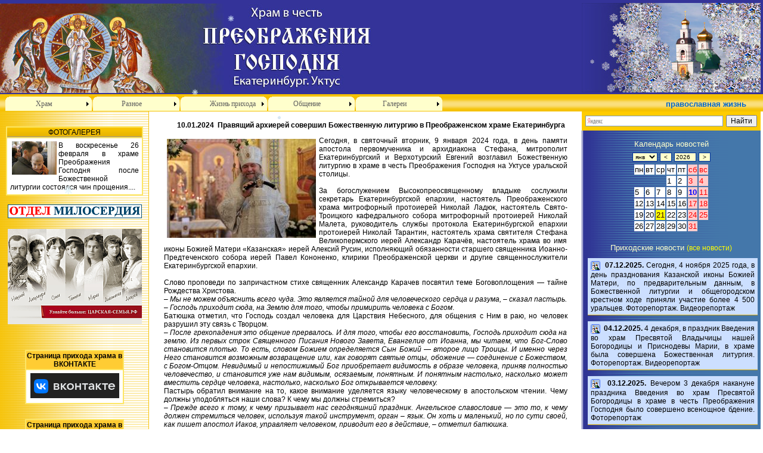

--- FILE ---
content_type: text/html
request_url: https://www.preobrazgenie.org/index.php?pagelink=newsopen&min=0&tab=1&id=1&datenews=20240110131709
body_size: 10728
content:
<!DOCTYPE html PUBLIC "-//W3C//DTD XHTML 1.0 Strict//RU" "http://www.w3.org/TR/xhtml1/DTD/xhtml1-strict.dtd">
<html>
<head>
<meta name='yandex-verification' content='5af36b6c9c891bb0' />
<meta http-equiv="Content-Type" content="text/html" charset="windows-1251">
<meta name="author" lang="ru" content="Храм в честь Преображения Господня. Екатеринбург. Уктус" />
<meta name="keywords" content="Христос, Бог, православие, Россия, Екатеринбург, Уктус, РПЦ, Русская православная церковь, Всецарица, цветник">
<meta name="description" content="Храм в честь Преображения Господня. Екатеринбург. Уктус">
<meta name="copyright" content="Храм в честь Преображения Господня. Екатеринбург. Уктус">
<title>Храм в честь Преображения Господня. Екатеринбург. Уктус</title><!-- Top.Mail.Ru counter -->
<script type="text/javascript">
var _tmr = window._tmr || (window._tmr = []);
_tmr.push({id: "1904577", type: "pageView", start: (new Date()).getTime()});
(function (d, w, id) {
  if (d.getElementById(id)) return;
  var ts = d.createElement("script"); ts.type = "text/javascript"; ts.async = true; ts.id = id;
  ts.src = "https://top-fwz1.mail.ru/js/code.js";
  var f = function () {var s = d.getElementsByTagName("script")[0]; s.parentNode.insertBefore(ts, s);};
  if (w.opera == "[object Opera]") { d.addEventListener("DOMContentLoaded", f, false); } else { f(); }
})(document, window, "tmr-code");
</script>
<noscript><div><img src="https://top-fwz1.mail.ru/counter?id=1904577;js=na" style="position:absolute;left:-9999px;" alt="Top.Mail.Ru" /></div></noscript>
<!-- /Top.Mail.Ru counter -->
<!-- снег -->
<script type="text/javascript">
		imageDir = "/images/";
		sflakesMax = 8;
		sflakesMaxActive = 8;
		svMaxX = 1;
		svMaxY = 1;
		ssnowStick = 1;
		ssnowCollect = 0;
		sfollowMouse = 1;
		sflakeBottom = 0;
		susePNG = 1;
		sflakeTypes = 5;
		sflakeWidth = 15;
		sflakeHeight = 15;
</script>
<script type="text/javascript" src="snow.js"></script>
<!-- снег конец скрипта -->
<!-- календарь -->
<script type="text/javascript" src="loadCalendar2r.js"></script>
<link rel="stylesheet" type="text/css" href="calendar_style_blue.css" />

<!-- calendar stylesheet -->
  <link rel="stylesheet" type="text/css" media="all" href="jscalendar-1.0/calendar-win2k-cold-1.css" title="win2k-cold-1" />
<!-- main calendar program -->
<script type="text/javascript" src="jscalendar-1.0/calendar.js"></script>
  <!-- language for the calendar -->
<script type="text/javascript" src="jscalendar-1.0/lang/calendar-ru-win.js"></script>

  <!-- the following script defines the Calendar.setup helper function, which makes
       adding a calendar a matter of 1 or 2 lines of code. -->
<script type="text/javascript" src="jscalendar-1.0/calendar-setup.js"></script>


<SCRIPT TYPE="text/javascript">
<!--
function popup(mylink, windowname)
{
if (! window.focus)return true;
var href;
if (typeof(mylink) == 'string')
   href=mylink;
else
   href=mylink.href;
var showWin = window.open(href, windowname, 'width=600,height=500,resizable=yes,dependent=yes,scrollbars=yes');
showWin.focus();
return false;
}
//-->
</SCRIPT>
<!-- календарь end -->

<link rel="stylesheet" media="all" type="text/css" href="css_play.css">
<link rel="shortcut icon" href="/favicon.ico">
<script type="text/javascript" src="stmenu.js"></script></head>

<body>
<!-- добавим аналитику google -->
<!-- Google Analytics -->
<!-- https://www.google.com/analytics/web/?authuser=0#home/a53863936w86654849p89908459/ -->
<script>
  (function(i,s,o,g,r,a,m){i['GoogleAnalyticsObject']=r;i[r]=i[r]||function(){
  (i[r].q=i[r].q||[]).push(arguments)},i[r].l=1*new Date();a=s.createElement(o),
  m=s.getElementsByTagName(o)[0];a.async=1;a.src=g;m.parentNode.insertBefore(a,m)
  })(window,document,'script','//www.google-analytics.com/analytics.js','ga');

  ga('create', 'UA-53863936-1', 'auto');
  ga('send', 'pageview');

</script><!-- добавили -->
<!-- старый цвет в таблице #2D5113 -->
<table border="0" width="100%" id="table1" cellspacing="0" cellpadding="0" height="0">
	<tr>
		<td height="5" bgcolor="#343399" width="100%" colspan="2"></td>
		<td width="300" height="5" bgcolor="#343399"></td>
		<td width="10" height="5" bgcolor="#343399"></td>
	</tr>
	<tr>
		<td height="150" bgcolor="#343399" width="100%" colspan="2">
		<a href=http://www.preobrazgenie.org><img border="0" src="images/fon_20113012.jpg" width="643" height="150" align="left" alt="Храм в честь Преображения Господня. Екатеринбург" title="Храм в честь Преображения Господня. Екатеринбург" class="alt"></a></td>
		<td width="300" height="150" bgcolor="#343399">
		<img border="0" src="images/shapka_20113012.jpg" width="300" height="150" alt="Храм в честь Преображения Господня. Екатеринбург" title="Храм в честь Преображения Господня. Екатеринбург" class="alt">
		</td>
		<td width="10" height="150" bgcolor="#343399">
		<!-- <img border="0" src="images/shapka2_300_let.gif" width="10" height="150"> -->&nbsp;</td>
	</tr>
	<tr>
		<td height="3" bgcolor="#F5C100" width="100%" colspan="2"></td>
		<td width="300" height="5" bgcolor="#F5C100"></td>
		<td width="10" height="5" bgcolor="#F5C100"></td>
	</tr>
	<tr>
		<td colspan="3" bgcolor="#F5C100" width="100%" height=24px class="tab_menu1">
<div class="mainmenu" align=left>
<!-- меню начало-->
<script type="text/javascript">
<!--
stm_bm(["menu2289",970,"","blank.gif",0,"","",0,0,250,0,1000,1,0,0,"","",0,0,1,2,"default","hand","",1,25],this);
stm_bp("p0",[0,4,0,0,2,4,0,7,100,"",-2,"",-2,49,0,0,"#999999","transparent","",0,0,0,"#000000","",-1,-1,0,"#FFFFF7","",3,"",-1,-1,0,"#FFFFF7","",3,"",-1,-1,0,"#FFFFF7","",3,"",-1,-1,0,"#FFFFF7","",3,"","","","",20,20,20,20,20,20,20,20]);
stm_ai("p0i0",[0,"Храм","","",-1,-1,0,"","_self","","","","",0,0,0,"arrow_r.gif","arrow_r.gif",7,7,0,1,1,"#FFFFCC",0,"#006600",0,"top.gif","top.gif",0,0,0,0,"#E6EFF9","#000000","#606060","#FFFFFF","9pt Verdana","9pt Verdana",0,0,"","","","",0,0,0],145,0);
stm_bp("p1",[1,4,0,0,2,3,7,0,90,"stEffect(\"slip\")",-2,"stEffect(\"slip\")",-2,100,0,0,"#999999","transparent","",3,0,0,"#000000"]);
stm_aix("p1i0","p0i0",[0,"Главная","","",-1,-1,0,"index.php?pagelink=main&min=0&tab=1&id=1","_self","","","icon_85.gif","icon_85.gif",7,7,0,"","",0,0,0,0,1,"#009900",0,"#006600",0,"","",3,3,0,0,"#000000","#000000","#FFFFFF"]);
stm_aix("p1i1","p1i0",[0,"Новости","","",-1,-1,0,"index.php?pagelink=news_all&min=0&tab=1&id=1"]);
stm_aix("p1i2","p1i0",[0,"История храма","","",-1,-1,0,"index.php?pagelink=history&min=0&tab=1&id=1"]);
stm_aix("p1i3","p1i0",[0,"Святыни храма","","",-1,-1,0,"index.php?pagelink=sacred&min=0&tab=1&id=1"]);
stm_aix("p1i4","p1i0",[0,"Расписание богослужений","","",-1,-1,0,"index.php?pagelink=raspisanie&min=0&tab=1&id=1"]);
stm_aix("p1i5","p1i0",[0,"Требы","","",-1,-1,0,"index_full_all.php?pagelink=treba&min=0&tab=1&id=1"]);
stm_aix("p1i6","p1i0",[0,"Адрес и реквизиты","","",-1,-1,0,"index.php?pagelink=adress&min=0&tab=1&id=1"]);
stm_aix("p1i7","p1i0",[0,"Наши баннеры","","",-1,-1,0,"index.php?pagelink=banners&min=0&tab=1&id=1"]);
stm_ep();
stm_aix("p0i1","p0i0",[0,"Разное","","",-1,-1,0,"","_self","","","","",0,0,0,"arrow_r.gif","arrow_r.gif",7,7,0,1,1,"#FFFFCC",0,"#006600",0,"top.gif","top.gif",0,0,0,0,"#FFFFFF"],145,0);
stm_bpx("p2","p1",[]);
stm_aix("p2i0","p1i0",[0,"Публикации","","",-1,-1,0,"index.php?pagelink=public&min=0&tab=1&id=1"]);
stm_aix("p2i1","p1i0",[0,"Документы","","",-1,-1,0,"index.php?pagelink=laws&min=0&tab=1&id=1"]);
stm_aix("p2i2","p1i0",[0,"Файловый архив","","",-1,-1,0,"index.php?pagelink=arhiv&min=0&tab=1&id=1"]);
stm_aix("p2i3","p1i0",[0,"Православный словарь","","",-1,-1,0,"index.php?pagelink=slovar&min=0&tab=1&id=1","_self","","Словарь общеупотребительных понятий и терминов"]);
stm_ep();
stm_aix("p0i2","p0i0",[0,"Жизнь прихода","","",-1,-1,0,"","_self","","","","",0,0,0,"arrow_r.gif","arrow_r.gif",7,7,0,2],145,0);
stm_bpx("p3","p1",[1,4,0,0,2,3,7,7]);
stm_aix("p3i0","p1i0",[0,"Отдел милосердия","","",-1,-1,0,"/miloserdie/index.php"]);
stm_aix("p3i1","p1i0",[0,"Молодежный клуб","","",-1,-1,0,"index.php?pagelink=club&min=0&tab=1&id=1"]);
stm_aix("p3i2","p1i0",[0,"Воскресная школа","","",-1,-1,0,"index.php?pagelink=school&min=0&tab=1&id=1","_self","","","icon_85.gif","icon_85.gif",7,7,0,"arrow_r.gif","arrow_r.gif",7,7]);
stm_bpx("p4","p1",[1,2,0,0,2,3,6]);
stm_aix("p4i0","p0i0",[0,"О воскресной школе","","",-1,-1,0,"index.php?pagelink=school_about&min=0&tab=1&id=1","_self","","","icon_05.gif","icon_05.gif",6,5,0,"","",0,0,0,0,1,"#009966",0,"#006666",0,"","",3,3,1,1,"#E6EFF9","#000000","#FFFFFF","#FFFFFF","8pt Verdana","8pt Verdana"]);
stm_aix("p4i1","p4i0",[0,"Программа занятий","","",-1,-1,0,"index.php?pagelink=school_program&min=0&tab=1&id=1"]);
stm_aix("p4i2","p4i0",[0,"Расписание занятий","","",-1,-1,0,"index.php?pagelink=school_raspisan&min=0&tab=1&id=1"]);
stm_aix("p4i3","p4i0",[0,"Мероприятия","","",-1,-1,0,"index.php?pagelink=school_dela&min=0&tab=1&id=1"]);
stm_ep();
stm_aix("p3i3","p1i0",[0,"Библиотека","","",-1,-1,0,"index.php?pagelink=biblioteka&min=0&tab=1&id=1"]);
stm_ep();
stm_aix("p0i3","p0i0",[0,"Общение"],145,0);
stm_bpx("p5","p1",[]);
stm_aix("p5i0","p1i0",[0,"Гостевая книга","","",-1,-1,0,"index.php?pagelink=questions&min=0&tab=1&id=1&quest_min=0&quest_tab=1"]);
stm_aix("p5i1","p1i0",[0,"Написать письмо","","",-1,-1,0,"index.php?pagelink=mail&min=0&tab=1&id=1&quest_min=0&quest_tab=1"]);
stm_ep();
stm_aix("p0i4","p0i0",[0,"Галереи"],145,0);
stm_bpx("p6","p1",[]);
stm_aix("p6i0","p1i0",[0,"Фотогалерея","","",-1,-1,0,"index.php?pagelink=gallery&min=0&tab=1&id=1"]);
stm_aix("p6i1","p1i0",[0,"Видеогалерея","","",-1,-1,0,"index.php?pagelink=youtube_all"]);
stm_ep();
stm_ep();
stm_em();
//-->
</script>
<!-- меню конец-->
</div>
<div align=right>
<font color="#0066CC"><b>
православная жизнь&nbsp;&nbsp;&nbsp;&nbsp;&nbsp;&nbsp;</b></font>
		</td>
		<td bgcolor="#F5C100" width="10" class="tab_menu1"></td>
	</tr>
	<tr>
		<td height="100%" width="250" valign="top" class="tab_menu3">
<div align="center">
<br>
<table border=0 bgcolor=#FDE664 class=text><tr><td class=tab9 valign=top><center><a class=menu_news href=http://www.preobrazgenie.org/index.php?pagelink=gallery&min=0&tab=1&id=1>ФОТОГАЛЕРЕЯ</a></center></td></tr><tr><td class=tab3 valign=top>
<a class=menu_faq href=index_full.php?pagelink=galleryopen&min=0&tab=1&id=1&gallery_id=51><img border=0 src=foto_gallery/_20120226193814.jpg width=75 align=left hspace=3>В воскресенье 26 февраля в храме Преображения Господня после Божественной литургии состоялся чин прощения....</a>
</td></tr></table>

<br>
<!-- милосердие -->
<a href="/miloserdie/index.php"><img src="images/logo_miloserdie.gif" width="225" height="23" border="0" alt="Отдел милосердия"></a>
<!-- милосердие end -->
<br><br>
<!-- Царская семья -->
<a target=_blank href="http://xn----7sbavwpxid7bxe5af.xn--p1ai"><img src="images/tsarskaya_semia.png" border="0" alt="Царская семья"></a>
<!-- Царская семья end -->
<br><br>
<!-- Царским маршрутом -->
<!-- <a target=_blank href="http://xn----7sbb4ajnbbrngafwo0b6b.xn--p1ai"><img src="images/tsarskim_marahrutom.png" border="0" alt="Царским маршрутом"></a> -->
<!-- Царским маршрутом end -->
<br>
<table border=0 bgcolor=#FDE664 class=text>
<tr>
<td class=tab14 valign=top><center><b>Cтраница прихода храма в<br>ВКОНТАКТЕ</b></center></td>
</tr>
<tr>
<td class=tab3 valign=top>
<a target=_blank class=menu_faq href=https://vk.com/preobrazgenie><center><img border=0 src=images/vk_com_hram.png width=149 height=42></center></a>
</td>
</tr>
</table><br>
<table border=0 bgcolor=#FDE664 class=text>
<tr>
<td class=tab14 valign=top><center><b>Cтраница прихода храма в<br>ТЕЛЕГРАМ</b></center></td>
</tr>
<tr>
<td class=tab3 valign=top>
<a target=_blank class=menu_faq href=https://t.me/Church_of_Transfiguration><center><img border=0 src=images/telegram_hram.png width=149 height=42></center></a>
</td>
</tr>
</table><br>
<table border=0 bgcolor=#FDE664 class=text>
<tr>
<td class=tab14 valign=top><center><b>Часовня в честь святых мучеников 14 тысяч младенцев, от Ирода в Вифлееме избиенных</b></center></td>
</tr>
<tr>
<td class=tab3 valign=top>
<a class=menu_faq href=http://www.preobrazgenie.org/index.php?pagelink=publicopen&min=0&tab=1&id=1&public_id=4><center><img border=0 src=images/chasovnia.gif width=100 height=255></center><br>Часовня открыта каждый день с 09:00 до 19:00, любой желающий может зайти, помолиться, поставить свечи, прочитать канон Вифлеемским младенцем<br><br>Каждый вторник в 10:30 (после литургии) и в воскресенье в 12:00 в часовне будет служиться молебен с прочтением канона 14 тысячам младенцам, от Ирода в Вифлееме избиенных. Соборно помолятся о тех, кто совершил грех аборта и раскаялся в этом грехе.<br><br>Приглашаем всех на молитву!</a>
</td>
</tr>
</table>

<br>
</div>
		</td>
		<td height="100%" width="100%" valign="top">
 <script type="text/javascript" src="//www.preobrazgenie.org/yandexshare/share.js" charset="utf-8"></script>
<div align=center>
<table border=0 cellspacing=3 width=95% cellpadding=3 class=text><tr><td width=100%>
<img align=top width=16 height=16 src=http://preobrazgenie.org/ikons/https:.ico>
&nbsp;<b>10.01.2024&nbsp;&nbsp;Правящий архиерей совершил Божественную литургию в Преображенском храме Екатеринбурга</b>
</td></tr><tr><td width=100%>
<a href=include/general_images_imagebig.php?general_images_id=693><img align=left border=0 hspace=5 vspace=5 src=general_images_gallery/_20240110131651.jpg></a>Сегодня, в святочный вторник, 9 января 2024 года, в день памяти апостола первомученика и архидиакона Стефана, митрополит Екатеринбургский и Верхотурский Евгений возглавил Божественную литургию в храме в честь Преображения Господня на Уктусе уральской столицы. <br>  <br>За богослужением Высокопреосвященному владыке сослужили секретарь Екатеринбургской епархии, настоятель Преображенского храма митрофорный протоиерей Николай Ладюк, настоятель Свято-Троицкого кафедрального собора митрофорный протоиерей Николай Малета, руководитель службы протокола Екатеринбургской епархии протоиерей Николай Тарантин, настоятель храма святителя Стефана Великопермского иерей Александр Карачёв, настоятель храма во имя иконы Божией Матери «Казанская» иерей Алексий Русин, исполняющий обязанности старшего священника Иоанно-Предтеченского собора иерей Павел Кононенко, клирики Преображенской церкви и другие священнослужители Екатеринбургской епархии. <br>  <br>Слово проповеди по запричастном стихе священник Александр Карачев посвятил теме Боговоплощения — тайне Рождества Христова.  <br><em>– Мы не можем объяснить всего чуда. Это является тайной для человеческого сердца и разума, – сказал пастырь. – Господь приходит сюда, на Землю для того, чтобы примирить человека с Богом</em>. <br>Батюшка отметил, что Господь создал человека для Царствия Небесного, для общения с Ним в раю, но человек разрушил эту связь с Творцом.  <br><em>– После грехопадения это общение прервалось. И для того, чтобы его восстановить, Господь приходит сюда на землю. Из первых строк Священного Писания Нового Завета, Евангелие от Иоанна, мы читаем, что Бог-Слово становится плотью. То есть, словом Божием определяется Сын Божий — второе лицо Троицы. И именно через Него становится возможным возвращение или, как говорят святые отцы, обожение — соединение с Божеством, с Богом-Отцом. Невидимый и непостижимый Бог приобретает видимость в образе человека, приняв полностью человечество, и становится уже нам видимым, осязаемым, понятным. И понятным настолько, насколько может вместить сердце человека, настолько, насколько Бог открывается человеку.</em> <br>Пастырь обратил внимание на то, какое внимание уделяется языку человеческому в апостольском чтении. Чему должны уподобляться наши слова? К чему мы должны стремиться?   <br><em>– Прежде всего к тому, к чему призывает нас сегодняшний праздник. Ангельское славословие — это то, к чему должен стремиться человек, используя такой инструмент, орган – язык. Он хоть и маленький, но по сути своей, как пишет апостол Иаков, управляет человеком, приводит его в действие, – отметил батюшка.  <br>Отец Александр пожелал каждому стремиться уподобляться ангелам, и уповать на Господа, чтобы Он дал нам дар осознания, понимания, ведь Он наделил нас разумом и словесностью по образу и подобию Своему. </em> <br>  <br>Богослужение завершилось исполнением «едиными усты, единым сердцем» тропаря, кондака и величания Рождеству Христову. <br>  <br>По завершении богослужения митрополит Евгений поздравил присутствующих с праздником Рождества Христова, отметив, что этот светлый праздник часто называют «трёхдневной Пасхой», и сегодняшнее богослужение приходится как раз на третий день попразднества.  <br>  <br>В своём слове архипастырь уделил внимание духовному смыслу читаемого сегодня «грозного» евангельского повествования о том, как Христос изгнал торговцев из Иерусалимского храма. <br><em>– В этом величественном храме, который люди с любовью строили, воцарилась суета, завелась торговля. Если бы Господь не остановил, то это все могло бы развиться в еще большие формы, и в этом торговом доме для Бога места бы уже совсем не нашлось,</em> – сказал владыка митрополит.  <br>Его Высокопреосвященство напомнил слова Апостола Павла: <em>«Не знаете ли, что тела ваши суть храм живущего в вас Святаго Духа?»</em> (1Кор.6:19) и подчеркнул, что на момент Рождества Христова главным храмом Божиим на земле стала Вифлеемская пещера:  <br><em>– Не Иерусалимский храм, не какие-то места, синагоги, где в рассеянии молились иудеи, а эта пещерка, где не было ничего лишнего — был Бог, были люди, которые поклонились Ему. И все. </em> <br>Архипастырь пригласил каждого помыслить о Вифлеемской пещерке, об Иерусалимском храме, из которого Господь кнутом изгоняет торговцев, и о себе.  <br><em>– Может быть наше сердце таким проходным двором, в котором происходит купля-продажа, и эта купля-продажа замещает собой молитву и поклонение Богу? Может быть наш храм — наше сердце — сравнимо с Вифлеемской пещерой, где Господь, Божья Матерь, тишина и мир? Там нет каких-то убранств, там нет золота и высоких потолков, но там есть Бог,</em> – сказал владыка. – <em>У каждого есть возможность задуматься, немножко «поупражняться» над храмом своей души: каким должен быть мой храм? Как пещерка, в которой вселился Бог или как проходной двор, на котором торгуют, в котором думают о наживе, о прибытке, о каких-то приобретениях, о чем угодно, но не о Боге? </em> <br>Владыка Евгений пожелал каждому, попросить в эти святые дни у Господа, чтобы наше сердце «таким, чтобы в нем было место Богу». <br><em>– Пусть там не будет какого-то убранства, бархата и порфиры, пусть будет простота, как в пещерке. Самое главное, что в моем сердце, в моем храме будешь жить Ты, –</em> напутствовал митрополит Евгений. <br> <br>  <br>Глава митрополии сердечно поблагодарил настоятеля храма митрофорного протоиерея Николая Ладюка, клириков и прихожан за радость соборной молитвы.  <br>  <br>В свою очередь, отец Николай Ладюк с ансамблем хора духовенства Екатеринбургской епархии порадовали архипастыря и всех собравшихся «Христославным пением», исполнив старинную колядку «Хай Иисус, мале дитя».  <br>  <br>После благодарственных молитв в исполнении ансамбля пастырей и клиросного хора прозвучали Рождественские колядки. Владыка Евгений благословил всех участников богослужения и одарил сладкими подарками детей прихожан. 
<br><br><a target=_blank href=https://ekaterinburg-eparhia.ru/news/2024/01/09/126407/>https://ekaterinburg-eparhia.ru/news/2024/01/09/126407/</a>
</td></tr></table>
 <span id="ya_share1"></span>
<script  type="text/javascript">
 new Ya.share({
        element: 'ya_share1',
            elementStyle: {
                'type': 'button',
                'border': true,
                'quickServices': ['yaru', 'vkontakte', 'facebook', 'twitter', 'odnoklassniki', 'moimir', 'lj']
            },
link: 'http://www.preobrazgenie.org/index.php?pagelink=newsopen&min=0&tab=1&id=1&datenews=20240110131709',
            title: 'Правящий архиерей совершил Божественную литургию в Преображенском храме Екатеринбурга',
            popupStyle: {
                blocks: {
                    'Поделитесь с друзьями': ['yaru', 'vkontakte', 'facebook', 'twitter', 'odnoklassniki', 'moimir', 'lj'],
                },
                copyPasteField: true
            },
            serviceSpecific: {
                twitter: {
                    title: 'Правящий архиерей совершил Божественную литургию в Преображенском храме Екатеринбурга'
               }
        }
});
</script>
</div>
<table border=0 height=5 width=95% cellspacing=3 cellpadding=3><tr><td align=left><a href=index.php?pagelink=newsred1&min=0&tab=1&id=1&datenews=20240110131709 class=news_yellow title=редактировать&nbsp;новость>&reg;</a></td></tr></table>
		</td>
		<td width="300" height="100%" valign="top" class="tab_menu2">
<div class="ya-site-form ya-site-form_inited_no" onclick="return {'bg': '#ffcc00', 'publicname': '\u041f\u043e\u0438\u0441\u043a \u043d\u0430 \u0441\u0430\u0439\u0442\u0435', 'target': '_self', 'language': 'ru', 'suggest': true, 'tld': 'ru', 'site_suggest': true, 'action': 'http://yandex.ru/sitesearch', 'webopt': false, 'fontsize': 12, 'arrow': false, 'fg': '#000000', 'searchid': '2073616', 'logo': 'rb', 'websearch': false, 'type': 2}"><form action="http://yandex.ru/sitesearch" method="get" target="_self"><input type="hidden" name="searchid" value="2073616" /><input type="hidden" name="l10n" value="ru" /><input type="hidden" name="reqenc" value="" /><input type="text" name="text" value="" /><input type="submit" value="Найти" /></form></div><style type="text/css">.ya-page_js_yes .ya-site-form_inited_no { display: none; }</style><script type="text/javascript">(function(w,d,c){var s=d.createElement('script'),h=d.getElementsByTagName('script')[0],e=d.documentElement;(' '+e.className+' ').indexOf(' ya-page_js_yes ')===-1&&(e.className+=' ya-page_js_yes');s.type='text/javascript';s.async=true;s.charset='utf-8';s.src=(d.location.protocol==='https:'?'https:':'http:')+'//site.yandex.net/v2.0/js/all.js';h.parentNode.insertBefore(s,h);(w[c]||(w[c]=[])).push(function(){Ya.Site.Form.init()})})(window,document,'yandex_site_callbacks');</script><br>
<font color=#FFFFCC>Календарь новостей</font><br>
<center><table border='0'><tr><td>
<form name='Calendar' action='' method='POST'>
<table>
	<tr>
	<td>
	<select style="font-size:x-small; color:#000000; background-color:#FFFFCC; border-style:double; border-width:thin; border-color:#003399" name='SetMonth' onchange='this.form.submit()'>
		<option selected value = '1'>янв</option>
		<option  value = '2'>фев</option>
		<option  value = '3'>мар</option>
		<option  value = '4'>апр</option>
		<option  value = '5'>май</option>
		<option  value = '6'>июн</option>
		<option  value = '7'>июл</option>
		<option  value = '8'>авг</option>
		<option  value = '9'>сен</option>
		<option  value = '10'>окт</option>
		<option  value = '11'>ноя</option>
		<option  value = '12'>дек</option>
	</select>
	</td>
	<td>
	<input style="font-size:x-small; color:#000000; background-color:#FFFFCC; border-style:double; border-width:thin; border-color:#003399" type='button' value='<' size=1 onclick='SetYear.value=2026-1; this.form.submit()' />
	<input style="font-size:x-small; color:#000000; background-color:#FFFFCC; border-style:double; border-width:thin; border-color:#003399" type='text' name='SetYear' value='2026' size=4 maxlength=4 readonly />
	<input style="font-size:x-small; color:#000000; background-color:#FFFFCC; border-style:double; border-width:thin; border-color:#003399" type='button' value='>' size=1 onclick='SetYear.value=2026+1; this.form.submit()' />
	</td>
	</tr>
</table>
<center><table border='0'>
	<tr><td bgcolor=#ffffff>пн</td><td bgcolor=#ffffff>вт</td><td bgcolor=#ffffff>ср</td><td bgcolor=#ffffff>чт</td><td bgcolor=#ffffff>пт</td><td bgcolor=#ffcccc><font color=#ff0000>сб</font></td><td bgcolor=#ffcccc><font color=#ff0000>вс</font></td></tr>
	<tr>
	<td></td>
	<td></td>
	<td></td>
	<td bgcolor=#ffffff><font color=#000000>1</font></td>
	<td bgcolor=#ffffff><font color=#000000>2</font></td>
	<td bgcolor=#ffcccc><font color=#ff0000>3</font></td>
	<td bgcolor=#ffcccc><font color=#ff0000>4</font></td>
	</tr>
	<tr>
	<td bgcolor=#ffffff><font color=#000000>5</font></td>
	<td bgcolor=#ffffff><font color=#000000>6</font></td>
	<td bgcolor=#ffffff><font color=#000000>7</font></td>
	<td bgcolor=#ffffff><font color=#000000>8</font></td>
	<td bgcolor=#ffffff><font color=#000000>9</font></td>
	<td bgcolor=#ffcccc><font color=#ff0000><a href=http://preobrazgenie.org/index.php?pagelink=news&dateprint=10.01.2026>10</a></font></td>
	<td bgcolor=#ffcccc><font color=#ff0000>11</font></td>
	</tr>
	<tr>
	<td bgcolor=#ffffff><font color=#000000>12</font></td>
	<td bgcolor=#ffffff><font color=#000000>13</font></td>
	<td bgcolor=#ffffff><font color=#000000>14</font></td>
	<td bgcolor=#ffffff><font color=#000000>15</font></td>
	<td bgcolor=#ffffff><font color=#000000>16</font></td>
	<td bgcolor=#ffcccc><font color=#ff0000>17</font></td>
	<td bgcolor=#ffcccc><font color=#ff0000>18</font></td>
	</tr>
	<tr>
	<td bgcolor=#ffffff><font color=#000000>19</font></td>
	<td bgcolor=#ffffff><font color=#000000>20</font></td>
	<td bgcolor=#ffff00><font color=#330000>21</font></td>
	<td bgcolor=#ffffff><font color=#000000>22</font></td>
	<td bgcolor=#ffffff><font color=#000000>23</font></td>
	<td bgcolor=#ffcccc><font color=#ff0000>24</font></td>
	<td bgcolor=#ffcccc><font color=#ff0000>25</font></td>
	</tr>
	<tr>
	<td bgcolor=#ffffff><font color=#000000>26</font></td>
	<td bgcolor=#ffffff><font color=#000000>27</font></td>
	<td bgcolor=#ffffff><font color=#000000>28</font></td>
	<td bgcolor=#ffffff><font color=#000000>29</font></td>
	<td bgcolor=#ffffff><font color=#000000>30</font></td>
	<td bgcolor=#ffcccc><font color=#ff0000>31</font></td>
	</tr>
</table></center>
</form>
</td></tr></table></center>
<br>
<font color=#FFFFCC>Приходские новости <a class=news_yellow href=http://preobrazgenie.org/index.php?pagelink=newshram&min=0&tab=1&id=1>(все новости)</a></font>
<table border=0 width=95% cellspacing=0 cellpadding=5 class=text><tr><td width=100% class=tab1_ecc>
<img align=top width=16 height=16 src=http://preobrazgenie.org/ikons/preobrazgenie.org.ico>
&nbsp;<a href=index.php?pagelink=newshramopen&min=0&tab=1&id=1&datenews=20251207162414 class=menu_news><b>07.12.2025.</b>&nbsp;Сегодня, 4 ноября 2025 года, в день празднования Казанской иконы Божией Матери, по предварительным данным, в Божественной литургии и общегородском крестном ходе приняли участие более 4 500 уральцев. Фоторепортаж. Видеорепортаж</a>
</td></tr></table>
<table border=0 width=95% cellspacing=0 cellpadding=5 class=text><tr><td width=100% class=tab1_ecc>
<img align=top width=16 height=16 src=http://preobrazgenie.org/ikons/preobrazgenie.org.ico>
&nbsp;<a href=index.php?pagelink=newshramopen&min=0&tab=1&id=1&datenews=20251204174949 class=menu_news><b>04.12.2025.</b>&nbsp;4 декабря, в праздник Введения во храм Пресвятой Владычицы нашей Богородицы и Приснодевы Марии, в храме была совершена Божественная литургия. Фоторепортаж. Видеорепортаж</a>
</td></tr></table>
<table border=0 width=95% cellspacing=0 cellpadding=5 class=text><tr><td width=100% class=tab1_ecc>
<img align=top width=16 height=16 src=http://preobrazgenie.org/ikons/preobrazgenie.org.ico>
&nbsp;<a href=index.php?pagelink=newshramopen&min=0&tab=1&id=1&datenews=20251203220202 class=menu_news><b>03.12.2025.</b>&nbsp;Вечером 3 декабря накануне праздника Введения во храм Пресвятой Богородицы в храме в честь Преображения Господня было совершено всенощное бдение. Фоторепортаж</a>
</td></tr></table>
<table border=0 width=95% cellspacing=0 cellpadding=5 class=text><tr><td width=100% class=tab1_ecc>
<img align=top width=16 height=16 src=http://preobrazgenie.org/ikons/preobrazgenie.org.ico>
&nbsp;<a href=index.php?pagelink=newshramopen&min=0&tab=1&id=1&datenews=20251104202359 class=menu_news><b>04.11.2025.</b>&nbsp;4 ноября 2025 года, в день празднования Казанской иконы Божией Матери был совершен крестный ход от Свято-Троицкого кафедрального собора к Храму-Памятнику на Крови. Фоторепортаж. Виддеорепортаж</a>
</td></tr></table>
<table border=0 width=95% cellspacing=0 cellpadding=5 class=text><tr><td width=100% class=tab1_ecc>
<img align=top width=16 height=16 src=http://preobrazgenie.org/ikons/preobrazgenie.org.ico>
&nbsp;<a href=index.php?pagelink=newshramopen&min=0&tab=1&id=1&datenews=20250622141151 class=menu_news><b>22.06.2025.</b>&nbsp;20 июня 2025 года. Митрополит Ташкентский и Узбекистанский Викентий возглавил Божественную литургию в храме Преображения Господня. Фоторепортаж. Видеорепортаж</a>
</td></tr></table>
<table border=0 height=5 width=95%><tr><td align=right><a href=index.php?pagelink=newshramadd1&min=0&tab=1&id=1 class=news_yellow title=добавить&nbsp;новость>&reg;</a></td></tr></table>
<br>
<font color=#FFFFCC>Православная жизнь <a class=news_yellow href=http://preobrazgenie.org/index.php?pagelink=news_main_all&min=0&tab=1&id=1>(все новости)</a></font></font>
<table border=0 width=95% cellspacing=0 cellpadding=5 class=text><tr><td width=100% class=tab1>
<img align=top width=16 height=16 src=http://preobrazgenie.org/ikons/https:.ico>
<a href=index.php?pagelink=newsopen&min=0&tab=1&id=1&datenews=20260110112026 class=menu_news><b>10.01.2026.</b>&nbsp;Митрополит Евгений совершил Божественную литургию в храме в честь Преображения Господня на Уктусе в уральской столице</a>
</td></tr></table>
<table border=0 width=95% cellspacing=0 cellpadding=5 class=text><tr><td width=100% class=tab1>
<img align=top width=16 height=16 src=http://preobrazgenie.org/ikons/https:.ico>
<a href=index.php?pagelink=newsopen&min=0&tab=1&id=1&datenews=20250429155653 class=menu_news><b>29.04.2025.</b>&nbsp;В Неделю 2-ю по Пасхе, в Фомино воскресенье, Антипасху, митрополит Евгений совершил Божественную литургию в старинной Преображенской церкви Екатеринбурга</a>
</td></tr></table>
<table border=0 width=95% cellspacing=0 cellpadding=5 class=text><tr><td width=100% class=tab1>
<img align=top width=16 height=16 src=http://preobrazgenie.org/ikons/https:.ico>
<a href=index.php?pagelink=newsopen&min=0&tab=1&id=1&datenews=20250421135627 class=menu_news><b>21.04.2025.</b>&nbsp;<font color="#ff0000"><strong>Пасхальное послание митрополита Екатеринбургского и Верхотурского Евгения</strong></font></a>
</td></tr></table>
<table border=0 width=95% cellspacing=0 cellpadding=5 class=text><tr><td width=100% class=tab1>
<img align=top width=16 height=16 src=http://preobrazgenie.org/ikons/https:.ico>
<a href=index.php?pagelink=newsopen&min=0&tab=1&id=1&datenews=20241221142457 class=menu_news><b>21.12.2024.</b>&nbsp;Митрополит Евгений подвел итоги деятельности епархиальных подразделений в уходящем году</a>
</td></tr></table>
<table border=0 width=95% cellspacing=0 cellpadding=5 class=text><tr><td width=100% class=tab1>
<img align=top width=16 height=16 src=http://preobrazgenie.org/ikons/www.patriarchia.ru.ico>
<a href=index.php?pagelink=newsopen&min=0&tab=1&id=1&datenews=20240324142247 class=menu_news><b>24.03.2024.</b>&nbsp;Святейший Патриарх Кирилл: На московской земле произошло страшное преступное злодеяние</a>
</td></tr></table>
<table border=0 width=95% cellspacing=0 cellpadding=5 class=text><tr><td width=100% class=tab1>
<img align=top width=16 height=16 src=http://preobrazgenie.org/ikons/https:.ico>
<a href=index.php?pagelink=newsopen&min=0&tab=1&id=1&datenews=20240321221852 class=menu_news><b>21.03.2024.</b>&nbsp;Владыка Евгений совершил Великое повечерие со чтением канона преподобного Андрея Критского в храме Преображения Господня на Уктусе</a>
</td></tr></table>
<table border=0 width=95% cellspacing=0 cellpadding=5 class=text><tr><td width=100% class=tab1>
<img align=top width=16 height=16 src=http://preobrazgenie.org/ikons/https:.ico>
<a href=index.php?pagelink=newsopen&min=0&tab=1&id=1&datenews=20240110131709 class=menu_news><b>10.01.2024.</b>&nbsp;Правящий архиерей совершил Божественную литургию в Преображенском храме Екатеринбурга</a>
</td></tr></table>
<table border=0 width=95% cellspacing=0 cellpadding=5 class=text><tr><td width=100% class=tab1>
<img align=top width=16 height=16 src=http://preobrazgenie.org/ikons/https:.ico>
<a href=index.php?pagelink=newsopen&min=0&tab=1&id=1&datenews=20230916145812 class=menu_news><b>16.09.2023.</b>&nbsp;«Это полигон по разрушению традиций»: Митрополит Евгений о происходящем на Украине в интервью Роману Голованову</a>
</td></tr></table>
<table border=0 width=95% cellspacing=0 cellpadding=5 class=text><tr><td width=100% class=tab1>
<img align=top width=16 height=16 src=http://preobrazgenie.org/ikons/https:.ico>
<a href=index.php?pagelink=newsopen&min=0&tab=1&id=1&datenews=20230301221029 class=menu_news><b>01.03.2023.</b>&nbsp;Митрополит Евгений совершил Великое повечерие со чтением канона преподобного Андрея Критского в храме Преображения Господня на Уктусе</a>
</td></tr></table>
<table border=0 width=95% cellspacing=0 cellpadding=5 class=text><tr><td width=100% class=tab1>
<img align=top width=16 height=16 src=http://preobrazgenie.org/ikons/https:.ico>
<a href=index.php?pagelink=newsopen&min=0&tab=1&id=1&datenews=20220820005705 class=menu_news><b>20.08.2022.</b>&nbsp;Храм во имя Преображения Господня на Уктусе отметил престольный праздник</a>
</td></tr></table>
<table border=0 height=5 width=100%><tr><td align=right><a href=index.php?pagelink=newsadd1&min=0&tab=1&id=1 class=news_yellow title=добавить&nbsp;новость>&reg;</a></td></tr></table>
<!-- счетчики begin-->
<div align="center">
<table border="0" width="100%">
<tr>
	<td align="center">
<!-- Top.Mail.Ru logo -->
<a href="https://top-fwz1.mail.ru/jump?from=1904577">
<img src="https://top-fwz1.mail.ru/counter?id=1904577;t=479;l=1" height="31" width="88" alt="Top.Mail.Ru" style="border:0;" /></a>
<!-- /Top.Mail.Ru logo -->
	</td>
	<td align="center">
<A HREF="http://www.patriarchia.ru/index.html" target=_blank><img src="images/banners/patr_banner_88.gif" WIDTH="88" HEIGHT="31" BORDER="0" ALT="Официальный сайт Русской Православной Церкви / Патриархия.ru"></A>
	</td>
</tr>
<tr>
	<td align="center">
<A HREF="http://www.pravoslavie.ru" target=_blank><img src="images/banners/prav_ban_88x31.png" WIDTH=88 HEIGHT=31 BORDER=0 ALT="Православие.Ru"></A>
	</td>
	<td align="center">
<a href="http://www.ekaterinburg-eparhia.ru" target="_blank">
<img src="images/ekeparh_88x31.gif" width="88" height="31" border="0" title="Екатеринбургская епархия" alt="Екатеринбургская епархия"/></a>
	</td>
</tr>
<tr>
	<td align="center">
<A HREF="http://www.isihazm.ru" target=_blank><img src="images/banners/afonnews1.jpg" WIDTH=88 HEIGHT=31 BORDER=0 ALT="Информационный портал Святой Горы Афон"></A>
	</td>
	<td align="center">
<a href="http://www.e-vestnik.ru" target=_blank><img border="0" alt="Церковный вестник" src="images/banners/88x31_r.gif" /></a>	
	</td>
</tr>
<tr>
	<td align="center">

	</td>
	<td align="center">

	</td>
</tr>
</table></div>
<!-- счетчики end-->
		</td>
		<td width="10" height="100%"></td>
	</tr>
	<tr>
		<td height="25" bgcolor="#F5C100" width="250" class="tab_menu1"></td>
		<td width="300" height="25" bgcolor="#F5C100" class="tab_menu1">&copy;2010 <a class=header_laws href=http://www.preobrazgenie.org/index.php?pagelink=mail&min=0&tab=1&id=1&quest_min=0&quest_tab=1>preobrazgenie@mail.ru</a></td>
		<td width="10" height="25" bgcolor="#F5C100" class="tab_menu1"></td>
	</tr>
	<tr>
		<td height="5" width="250" class="tab_menu3"><img border="0" src="images/shapka5.gif" width="250" height="4"></td>
		<td width="300" height="5" bgcolor="#343399"></td>
		<td width="10" height="5" bgcolor="#343399"></td>
	</tr>
</table>
</body>

</html>

--- FILE ---
content_type: text/css
request_url: https://www.preobrazgenie.org/calendar_style_blue.css
body_size: 334
content:
a:link 		{font-size:10pt; color: rgb(0,0,255); text-decoration:none; font-weight:bold}
a:visited 	{font-size:10pt; color: rgb(0,0,255); text-decoration:none; font-weight:bold}
a:hover 	{font-size:10pt; color: rgb(153,153,153); text-decoration:none; font-weight:bold}

a:link.main 	{font-size:10pt; color: #3333cc}
a:visited.main 	{font-size:10pt; color: #3333cc}
a:hover.main 	{font-size:10pt; color: #00ccff} 
a:active.main 	{font-size:10pt; color: #ff0000}

.normaltext { color: #000000; font-weight: normal; font-size: 10pt; font-family: arial, helvetica, sans-serif }
.minortext { color: #757575; font-weight: normal; font-size: 10pt; font-family: arial, helvetica, sans-serif }
.dataheader { color: #336699; font-weight: bold; font-size: 11pt; font-family: arial, helvetica, sans-serif }
.headerheader { color: #000000; font-weight: bold; font-size: 11pt; font-family: arial, helvetica, sans-serif }
.headerfast { color: #008000; font-weight: bold; font-size: 11pt; font-family: arial, helvetica, sans-serif }
.headernofast { color: #ff5050; font-weight: bold; font-size: 11pt; font-family: arial, helvetica, sans-serif }
.scriptureheader { color: #000000; font-weight: bold; font-size: 11pt; font-family: arial, helvetica, sans-serif }
.troparionheader { color: #000000; font-weight: bold; font-size: 11pt; font-family: arial, helvetica, sans-serif }
.troparionseparator { background-color: #3333cc }


.pdataheader { word-spacing: 0; text-indent: 0; line-height: 100%; margin-left: 0; margin-right: 0; margin-top: 10; margin-bottom: 5 }
.pheaderheader { word-spacing: 0; text-indent: 0; line-height: 100%; margin-left: 0; margin-right: 0; margin-top: 10; margin-bottom: 5 }
.pscriptureheader { word-spacing: 0; text-indent: 0; line-height: 100%; margin-left: 0; margin-right: 0; margin-top: 10; margin-bottom: 5 }
.ptroparionheader { word-spacing: 0; text-indent: 0; line-height: 100%; margin-left: 0; margin-right: 0; margin-top: 10; margin-bottom: 5 }

--- FILE ---
content_type: application/javascript
request_url: https://www.preobrazgenie.org/yandexshare/share.js
body_size: 9758
content:
(function(R,i){var h=i.documentElement;var x={};function O(Y){if(!(Y in x)){x[Y]=new RegExp("(^|\\s+)"+Y+"(\\s+|$)","")}return x[Y]}function P(Z,Y){return O(Y).test(Z.className)}function B(Z,Y){Z.className+=" "+Y}function u(Z,Y){Z.className=Z.className.replace(new RegExp("((?:^|\\s+)"+Y+"|"+Y+"(?:\\s+|$))",""),"")}function g(Z,Y){if(P(Z,Y)){u(Z,Y)}else{B(Z,Y)}}var S,M,U=S=function(ac,ad){var Z=ac[C]("*"),Y=[],ab=0,aa=Z.length;for(;ab<aa;ab++){if(P(Z[ab],ad)){Y.push(Z[ab])}}return Y};if(i.querySelectorAll){S=function(Y,Z){return Y.querySelectorAll("."+Z)}}else{if(i.getElementsByClassName){S=function(Y,Z){if(Y.getElementsByClassName){return Y.getElementsByClassName(Z)}return U(Y,Z)}}}function y(Y,aa){var Z=Y;do{if(P(Z,aa)){return Z}}while(Z=Z.parentNode);return null}if(R.innerHeight){M=function(){return{width:R.innerWidth,height:R.innerHeight}}}else{if(h&&h.clientHeight){M=function(){return{width:h.clientWidth,height:h.clientHeight}}}else{M=function(){var Y=i.body;return{width:Y.clientWidth,height:Y.clientHeight}}}}var l=i.addEventListener?function(Y,Z,aa){Y.addEventListener(Z,aa,false)}:function(Y,Z,aa){Y.attachEvent("on"+Z,aa)},c=i.removeEventListener?function(Y,Z,aa){Y.removeEventListener(Z,aa,false)}:function(Y,Z,aa){Y.detachEvent("on"+Z,aa)};var s,N;if("onmouseenter" in h){s=function(Y,Z){l(Y,"mouseenter",Z)};N=function(Y,Z){l(Y,"mouseleave",Z)}}else{s=function(Y,Z){l(Y,"mouseover",function(aa){if(Q(aa,this)){Z(aa)}})};N=function(Y,Z){l(Y,"mouseout",function(aa){if(Q(aa,this)){Z(aa)}})}}function Q(aa,Y){var Z=aa.relatedTarget;try{while(Z&&Z!==Y){Z=Z.parentNode}if(Z!==Y){return true}}catch(ab){}}function J(Z){try{Z.preventDefault()}catch(Y){Z.returnValue=false}}var t=(function(af,ah){var aj={boxModel:null},Z=ah.defaultView&&ah.defaultView.getComputedStyle,ai=/([A-Z])/g,aa=/-([a-z])/ig,ab=function(al,am){return am.toUpperCase()},ad=/^-?\d+(?:px)?$/i,ag=/^-?\d/,ak=function(){};if("getBoundingClientRect" in h){return function(an){if(!an||!an.ownerDocument){return null}Y();var am=an.getBoundingClientRect(),aq=an.ownerDocument,al=aq.body,at=(h.clientTop||al.clientTop||0)+(parseInt(al.style.marginTop,10)||0),ar=(h.clientLeft||al.clientLeft||0)+(parseInt(al.style.marginLeft,10)||0),ap=am.top+(af.pageYOffset||aj.boxModel&&h.scrollTop||al.scrollTop)-at,ao=am.left+(af.pageXOffset||aj.boxModel&&h.scrollLeft||al.scrollLeft)-ar;return{top:ap,left:ao}}}else{return function(ap){if(!ap||!ap.ownerDocument){return null}ac();var an=ap.offsetParent,am=ap,av=ap.ownerDocument,at,aq=av.body,ar=av.defaultView,al=ar?ar.getComputedStyle(ap,null):ap.currentStyle,au=ap.offsetTop,ao=ap.offsetLeft;while((ap=ap.parentNode)&&ap!==aq&&ap!==h){if(aj.supportsFixedPosition&&al.position==="fixed"){break}at=ar?ar.getComputedStyle(ap,null):ap.currentStyle;au-=ap.scrollTop;ao-=ap.scrollLeft;if(ap===an){au+=ap.offsetTop;ao+=ap.offsetLeft;if(aj.doesNotAddBorder&&!(aj.doesAddBorderForTableAndCells&&/^t(able|d|h)$/i.test(ap.nodeName))){au+=parseFloat(at.borderTopWidth,10)||0;ao+=parseFloat(at.borderLeftWidth,10)||0}am=an,an=ap.offsetParent}if(aj.subtractsBorderForOverflowNotVisible&&at.overflow!=="visible"){au+=parseFloat(at.borderTopWidth,10)||0;ao+=parseFloat(at.borderLeftWidth,10)||0}al=at}if(al.position==="relative"||al.position==="static"){au+=aq.offsetTop;ao+=aq.offsetLeft}if(aj.supportsFixedPosition&&al.position==="fixed"){au+=Math.max(h.scrollTop,aq.scrollTop);ao+=Math.max(h.scrollLeft,aq.scrollLeft)}return{top:au,left:ao}}}function ae(ap,am,an){var au,al=ap.style;if(!an&&al&&al[am]){au=al[am]}else{if(Z){am=am.replace(ai,"-$1").toLowerCase();var at=ap.ownerDocument.defaultView;if(!at){return null}var av=at.getComputedStyle(ap,null);if(av){au=av.getPropertyValue(am)}}else{if(ap.currentStyle){var aq=am.replace(aa,ab);au=ap.currentStyle[am]||ap.currentStyle[aq];if(!ad.test(au)&&ag.test(au)){var ao=al.left,ar=ap.runtimeStyle.left;ap.runtimeStyle.left=ap.currentStyle.left;al.left=aq==="fontSize"?"1em":(au||0);au=al.pixelLeft+"px";al.left=ao;ap.runtimeStyle.left=ar}}}}return au}function Y(){var al=ah.createElement("div");al.style.width=al.style.paddingLeft="1px";ah.body.appendChild(al);aj.boxModel=al.offsetWidth===2;ah.body.removeChild(al).style.display="none";al=null;Y=ak}function ac(){var al=ah.body,am=ah.createElement("div"),ap,ar,aq,at,an=parseFloat(ae(al,"marginTop",true),10)||0,ao="<div style='position:absolute;top:0;left:0;margin:0;border:5px solid #000;padding:0;width:1px;height:1px;'><div></div></div><table style='position:absolute;top:0;left:0;margin:0;border:5px solid #000;padding:0;width:1px;height:1px;' cellpadding='0' cellspacing='0'><tr><td></td></tr></table>";am.style.cssText="position:absolute;top:0;lefto:0;margin:0;border:0;width:1px;height:1px;visibility:hidden;";am.innerHTML=ao;al.insertBefore(am,al.firstChild);ap=am.firstChild;ar=ap.firstChild;at=ap.nextSibling.firstChild.firstChild;aj.doesNotAddBorder=(ar.offsetTop!==5);aj.doesAddBorderForTableAndCells=(at.offsetTop===5);ar.style.position="fixed",ar.style.top="20px";aj.supportsFixedPosition=(ar.offsetTop===20||ar.offsetTop===15);ar.style.position=ar.style.top="";ap.style.overflow="hidden",ap.style.position="relative";aj.subtractsBorderForOverflowNotVisible=(ar.offsetTop===-5);aj.doesNotIncludeMarginInBodyOffset=(al.offsetTop!==an);al.removeChild(am);al=am=ap=ar=aq=at=null;Y();ac=ak}})(R,i);var f=(function(aa,af){var ac=false,ab=false,ag=[],ad;function ae(){if(!ac){if(!af.body){return setTimeout(ae,13)}ac=true;if(ag){var ai,ah=0;while((ai=ag[ah++])){ai.call(null)}ag=null}}}function Z(){if(ab){return}ab=true;if(af.readyState==="complete"){return ae()}if(af.addEventListener){af.addEventListener("DOMContentLoaded",ad,false);aa.addEventListener("load",ae,false)}else{if(af.attachEvent){af.attachEvent("onreadystatechange",ad);aa.attachEvent("onload",ae);var ah=false;try{ah=aa.frameElement==null}catch(ai){}if(h.doScroll&&ah){Y()}}}}if(af.addEventListener){ad=function(){af.removeEventListener("DOMContentLoaded",ad,false);ae()}}else{if(af.attachEvent){ad=function(){if(af.readyState==="complete"){af.detachEvent("onreadystatechange",ad);ae()}}}}function Y(){if(ac){return}try{h.doScroll("left")}catch(ah){setTimeout(Y,1);return}ae()}return function(ah){Z();if(ac){ah.call(null)}else{ag.push(ah)}}})(R,i);function v(){var aa=(function(ad){ad=ad.toLowerCase();var ac=/(webkit)[ \/]([\w.]+)/.exec(ad)||/(opera)(?:.*version)?[ \/]([\w.]+)/.exec(ad)||/(msie) ([\w.]+)/.exec(ad)||!/compatible/.test(ad)&&/(mozilla)(?:.*? rv:([\w.]+))?/.exec(ad)||[];return{browser:ac[1]||"",version:ac[2]||"0"}})(navigator.userAgent);var Y=".b-share-popup-wrap{z-index:1073741823;position:absolute}@media all and (resolution = 0dpi){HTML:not(IE7) .b-share-popup-wrap,x:-o-prefocus{width:500px}}.b-share-popup{position:absolute;z-index:1073741823;border:1px solid #888;background:#FFF;color:#000}.b-share-popup-wrap .b-share-popup_down{top:0}.b-share-popup-wrap .b-share-popup_up{bottom:0}.b-share-popup-wrap_state_hidden{position:absolute!important;top:-9999px!important;right:auto!important;bottom:auto!important;left:-9999px!important;visibility:hidden!important}.b-share-popup,x:nth-child(1){border:0;padding:1px!important}@media all and (resolution = 0dpi){.b-share-popup,x:nth-child(1),x:-o-prefocus{padding:0!important;border:1px solid #888}}.b-share-popup__i{display:-moz-inline-box;display:inline-block;padding:5px 0!important;overflow:hidden;vertical-align:top;white-space:nowrap;visibility:visible;background:#FFF;-webkit-box-shadow:0 2px 9px rgba(0,0,0,0.6);-moz-box-shadow:0 2px 9px rgba(0,0,0,0.6);box-shadow:0 2px 9px rgba(0,0,0,0.6)}.b-share-popup__item{font:1em/1.25em Arial,sans-serif;display:block;padding:5px 15px!important;white-space:nowrap;background:#FFF}.b-share-popup__item,a.b-share-popup__item:link,a.b-share-popup__item:visited{text-decoration:none!important;border:0!important}a.b-share-popup__item{cursor:pointer}a.b-share-popup__item .b-share-popup__item__text{text-decoration:underline;color:#1a3dc1}a.b-share-popup__item:hover{word-spacing:0}a.b-share-popup__item:hover .b-share-popup__item__text{color:#F00;cursor:pointer}.b-share-popup__icon{display:-moz-inline-box;display:inline-block;margin:-3px 0 0 0;padding:0 5px 0 0!important;vertical-align:middle}.b-share-popup__icon_input{width:21px;height:16px;margin-top:-6px;padding:0!important}.b-share-popup__icon__input{margin-right:0;margin-left:2px;vertical-align:top}.b-share-popup__spacer{display:block;padding-top:10px!important}.b-share-popup__header{font:86%/1em Verdana,sans-serif;display:block;padding:10px 15px 5px 15px!important;color:#999}.b-share-popup__header_first{padding-top:5px!important}.b-share-popup__input{font:86%/1em Verdana,sans-serif;display:block;padding:5px 15px!important;color:#999;text-align:left}.b-share-popup__input__input{font:1em/1em Verdana,sans-serif;display:block;width:10px;margin:5px 0 0;-webkit-box-sizing:border-box;-moz-box-sizing:border-box;box-sizing:border-box;resize:none;text-align:left;direction:ltr}.b-share-popup_down .b-share-popup_with-link .b-share-popup__input_link{position:absolute;top:5px;right:0;left:0}.b-share-popup_up .b-share-popup_with-link .b-share-popup__input_link{position:absolute;right:0;bottom:5px;left:0}.b-share-popup_down .b-share-popup_with-link{padding-top:55px!important}.b-share-popup_up .b-share-popup_with-link{padding-bottom:55px!important}.b-share-popup_down .b-share-popup_expandable .b-share-popup__main{padding-bottom:25px!important}.b-share-popup_up .b-share-popup_expandable .b-share-popup__main{padding-top:25px!important}.b-share-popup_down .b-share-popup_yandexed{padding-bottom:10px!important}.b-share-popup_up .b-share-popup_yandexed{padding-top:10px!important}.b-share-popup__yandex{position:absolute;right:4px;bottom:2px;font:78.125%/1em Verdana,sans-serif;padding:3px!important;background:transparent}a.b-share-popup__yandex:link,a.b-share-popup__yandex:visited{color:#c6c5c5;text-decoration:none}a.b-share-popup__yandex:link:hover,a.b-share-popup__yandex:visited:hover{color:#F00;text-decoration:underline}.b-share-popup_up .b-share-popup__yandex{top:2px;bottom:auto}.b-share-popup_expandable .b-share-popup__yandex{right:auto;left:4px}.b-share-popup_to-right .b-share-popup_expandable .b-share-popup__yandex{right:4px;left:auto}.b-share-popup__expander .b-share-popup__item{position:absolute;bottom:5px;font:86%/1em Verdana,sans-serif;margin:10px 0 0;padding:5px 10px!important;cursor:pointer;color:#999;background:transparent}.b-share-popup_to-right,.b-share-popup_to-right .b-share-popup__expander{direction:rtl}.b-share-popup_to-right .b-share-popup__expander .b-share-popup__icon{padding:0 0 0 5px!important}.b-share-popup_up .b-share-popup__expander .b-share-popup__item{top:-5px;bottom:auto}.b-share-popup__expander .b-share-popup__item:hover .b-share-popup__item__text{text-decoration:underline}.b-share-popup__expander .b-ico_action_rarr,.b-share-popup_to-right .b-share-popup__expander .b-ico_action_larr,.b-share-popup_full .b-share-popup__expander .b-ico_action_larr,.b-share-popup_to-right .b-share-popup_full .b-share-popup__expander .b-ico_action_rarr,.b-share-popup__expander .b-share-popup__item__text_collapse,.b-share-popup_full .b-share-popup__item__text_expand{display:none}.b-share-popup_to-right .b-share-popup__expander .b-ico_action_rarr,.b-share-popup_full .b-share-popup__item__text_collapse,.b-share-popup_full .b-share-popup__expander .b-ico_action_rarr,.b-share-popup_to-right .b-share-popup_full .b-share-popup__expander .b-ico_action_larr{display:inline}.b-ico_action_rarr,.b-ico_action_larr{width:8px;height:7px;border:0}.b-share-popup__main,.b-share-popup__extra{direction:ltr;vertical-align:bottom;text-align:left}.b-share-popup_down .b-share-popup__main,.b-share-popup_down .b-share-popup__extra{vertical-align:top}.b-share-popup__main{display:-moz-inline-stack;display:inline-block}.b-share-popup__extra{display:none;margin:0 -10px 0 0}.b-share-popup_full .b-share-popup__extra{display:-moz-inline-stack;display:inline-block}.b-share-popup_to-right .b-share-popup__extra{margin:0 0 0 -10px}.b-share-popup__tail{position:absolute;width:21px;height:10px;margin:0 0 0 -11px}.b-share-popup_down .b-share-popup__tail{top:-10px;background:url(//yandex.st/share/static/b-share-popup_down__tail.gif) 0 0 no-repeat}.b-share-popup_up .b-share-popup__tail{bottom:-10px;background:url(//yandex.st/share/static/b-share-popup_up__tail.gif) 0 0 no-repeat}.b-share-popup_down .b-share-popup__tail,x:nth-child(1){top:-9px;background-image:url(//yandex.st/share/static/b-share-popup_down__tail.png)}.b-share-popup_up .b-share-popup__tail,x:nth-child(1){bottom:-9px;background-image:url(//yandex.st/share/static/b-share-popup_up__tail.png)}@media all and (resolution = 0dpi){.b-share-popup_down .b-share-popup__tail,x:nth-child(1),x:-o-prefocus{top:-10px;background-image:url(//yandex.st/share/static/b-share-popup_down__tail.gif)}.b-share-popup_up .b-share-popup__tail,x:nth-child(1),x:-o-prefocus{bottom:-10px;background-image:url(//yandex.st/share/static/b-share-popup_up__tail.gif)}}.b-share-popup .b-share-popup_show_form_mail,.b-share-popup .b-share-popup_show_form_html{padding:0!important}.b-share-popup .b-share-popup_show_form_mail .b-share-popup__main,.b-share-popup .b-share-popup_show_form_html .b-share-popup__main,.b-share-popup .b-share-popup_show_form .b-share-popup__main,.b-share-popup .b-share-popup_show_form_mail .b-share-popup__extra,.b-share-popup .b-share-popup_show_form_html .b-share-popup__extra,.b-share-popup .b-share-popup_show_form .b-share-popup__extra{height:15px;padding:0!important;overflow:hidden;visibility:hidden}.b-share-popup_show_form_mail .b-share-popup__expander,.b-share-popup_show_form_html .b-share-popup__expander,.b-share-popup_show_form .b-share-popup__expander,.b-share-popup_show_form_mail .b-share-popup__input_link,.b-share-popup_show_form_html .b-share-popup__input_link,.b-share-popup_show_form .b-share-popup__input_link{display:none}.b-share-popup__form{position:relative;display:none;overflow:hidden;padding:5px 0 0!important;margin:0 0 -15px;white-space:normal}.b-share-popup_show_form_mail .b-share-popup__form_mail,.b-share-popup_show_form_html .b-share-popup__form_html,.b-share-popup_show_form .b-share-popup__form{display:block}.b-share-popup__form__link{font:86%/1.4545em Verdana,sans-serif;float:left;display:inline;padding:5px!important;margin:0 0 5px 10px;text-decoration:underline;cursor:pointer;color:#1a3dc1}.b-share-popup__form__button{font:86%/1.4545em Verdana,sans-serif;float:left;display:inline;margin:5px 0 0 15px}.b-share-popup__form__close{font:86%/1.4545em Verdana,sans-serif;float:right;display:inline;padding:5px!important;margin:0 10px 5px 0;cursor:pointer;color:#999}a.b-share-popup__form__link:hover,a.b-share-popup__form__close:hover{text-decoration:underline;color:#F00}.b-share-popup_font_fixed .b-share-popup__item{font-size:12.8px}.b-share-popup_font_fixed .b-share-popup__header,.b-share-popup_font_fixed .b-share-popup__input,.b-share-popup_font_fixed .b-share-popup__expander .b-share-popup__item,.b-share-popup_font_fixed .b-share-popup__form__link,.b-share-popup_font_fixed .b-share-popup__form__button,.b-share-popup_font_fixed .b-share-popup__form__close{font-size:11px}.b-share-popup_font_fixed .b-share-popup__yandex{font-size:10px}.b-share-form-button{font:86%/17px Verdana,Arial,sans-serif;display:-moz-inline-box;display:inline-block;height:19px;margin:0 3px;padding:0 4px;cursor:default;white-space:nowrap;text-decoration:none!important;color:#000!important;border:none;outline:none;background:url(//yandex.st/share/static/b-share-form-button.png) 0 -20px repeat-x}.b-share-form-button:link:hover,.b-share-form-button:visited:hover{color:#000!important}.b-share-form-button__before,.b-share-form-button__after{position:absolute;width:3px;height:19px;background:url(//yandex.st/share/static/b-share-form-button.png)}.b-share-form-button__before{margin-left:-7px}.b-share-form-button__after{margin-left:4px;background-position:-3px 0}.b-share-form-button::-moz-focus-inner{border:none}button.b-share-form-button .b-share-form-button__before,button.b-share-form-button .b-share-form-button__after{margin-top:-1px}@-moz-document url-prefix(){button.b-share-form-button .b-share-form-button__after{margin-top:-2px;margin-left:6px}button.b-share-form-button .b-share-form-button__before{margin-top:-2px;margin-left:-9px}}.b-share-form-button:hover,.b-share-form-button_state_hover{background-position:0 -60px}.b-share-form-button:hover .b-share-form-button__before,.b-share-form-button_state_hover .b-share-form-button__before{background-position:0 -40px}.b-share-form-button:hover .b-share-form-button__after,.b-share-form-button_state_hover .b-share-form-button__after{background-position:-3px -40px}.b-share-form-button_state_pressed,.b-share-form-button_state_pressed .b-share-form-button_share{background-position:0 -100px!important}.b-share-form-button_state_pressed .b-share-form-button__before{background-position:0 -80px!important}.b-share-form-button_state_pressed .b-share-form-button__after{background-position:-3px -80px!important}button.b-share-form-button_state_pressed{overflow:visible}.b-share-icon{float:left;overflow:hidden;width:16px;height:16px;padding:0!important;vertical-align:top;border:0;background:url(//yandex.st/share/static/b-share-icon.png) 0 99px no-repeat}.b-share-icon_vkontakte{background-position:0 0}.b-share-icon_yaru,.b-share-icon_yaru_photo,.b-share-icon_yaru_wishlist{background-position:0 -17px}.b-share-icon_lj{background-position:0 -34px}.b-share-icon_twitter{background-position:0 -51px}.b-share-icon_facebook{background-position:0 -68px}.b-share-icon_moimir{background-position:0 -85px}.b-share-icon_friendfeed{background-position:0 -102px}.b-share-icon_mail{background-position:0 -119px}.b-share-icon_html{background-position:0 -136px}.b-share-icon_postcard{background-position:0 -153px}.b-share-icon_odnoklassniki{background-position:0 -170px}.b-share-icon_blogger{background-position:0 -187px}.b-share-icon_greader{background-position:0 -204px}.b-share-icon_delicious{background-position:0 -221px}.b-share-icon_gbuzz{background-position:0 -238px}.b-share-icon_linkedin{background-position:0 -255px}.b-share-icon_myspace{background-position:0 -272px}.b-share-icon_evernote{background-position:0 -289px}.b-share-icon_digg{background-position:0 -306px}.b-share-icon_juick{background-position:0 -324px}.b-share-icon_moikrug{background-position:0 -341px}.b-share-icon_yazakladki{background-position:0 -358px}.b-share{font:86%/1.4545em Arial,sans-serif;display:-moz-inline-box;display:inline-block;padding:1px 3px 1px 4px!important;vertical-align:middle}.b-share .b-share-form-button{font-size:1em}.b-share__text .b-share-icon{margin-right:5px}.b-share__text{margin-right:5px}.b-share__handle{float:left;cursor:pointer;text-align:left;text-decoration:none!important;height:16px;padding:5px 3px 5px 2px!important;cursor:pointer;text-align:left;text-decoration:none!important}.b-share__handle .b-share-form-button{margin-top:-2px}.b-share__hr{display:none;float:left;width:1px;height:26px;margin:0 3px 0 2px}a.b-share__handle:hover .b-share__text{text-decoration:underline;color:#F00}.b-share_bordered{padding:0 2px 0 3px!important;border:1px solid #e4e4e4;-moz-border-radius:5px;-webkit-border-radius:5px;border-radius:5px}.b-share_bordered .b-share__hr{display:inline;background:#e4e4e4}.b-share_link{margin:-8px 0}.b-share_link .b-share__text{text-decoration:underline;color:#1a3dc1}.b-share-form-button_share{padding-left:26px!important;vertical-align:top}.b-share-form-button_share .b-share-form-button__before{margin-left:-29px}.b-share-form-button_share .b-share-form-button__icon{position:absolute;width:20px;height:17px;margin:1px 0 0 -23px;background:url(//yandex.st/share/static/b-share-form-button_share__icon.png) 0 0 no-repeat}.b-share-pseudo-link{border-bottom:1px dotted;cursor:pointer;text-decoration:none!important}.b-share_font_fixed{font-size:11px}",ab=".b-share-popup__i,.b-share-popup__icon,.b-share-popup__main,.b-share-popup_full .b-share-popup__extra{zoom:1;display:inline}.b-share-popup_to-right .b-share-popup__expander{direction:ltr}.b-share-popup_to-right .b-share-popup__expander .b-share-popup__item{direction:rtl}.b-share-popup__icon{margin-top:-1px}.b-share-popup__icon_input{margin-top:-4px}.b-share-popup__icon__input{width:14px}.b-share-popup__spacer{overflow:hidden;font:1px/1 Arial}.b-share-popup__input__input{width:100px;direction:ltr}.b-share-popup_full .b-share-popup__input_link .b-share-popup__input__input,.b-share-popup_full .b-share-popup__form .b-share-popup__input__input{width:200px}.b-share-popup-wrap{margin-bottom:25px}.b-share-popup__form{direction:ltr}.b-share-popup__form__button,.b-share-popup__form__close,.b-share-popup__form__link{float:none;display:inline-block}.b-share-popup_full .b-share-popup__form__close{margin-left:70px}* HTML .b-share-popup_up .b-share-popup__tail{overflow:hidden;bottom:-11px}* html .b-share-form-button{text-decoration:none!important}.b-share-form-button{position:relative;overflow:visible}.b-share-form-button__before,.b-share-form-button__after{top:0}button.b-share-form-button .b-share-form-button__before,button.b-share-form-button .b-share-form-button__after{margin-top:auto}.b-share-form-button__icon{top:0}.b-share{zoom:1;display:inline}* HTML .b-share-form-button_share .b-share-form-button__icon{margin-top:-1px;background-image:url(//yandex.st/share/static/b-share-form-button_share__icon.gif)}";var Z=document.createElement("style");Z.type="text/css";Z.id="ya_share_style";if(Z.styleSheet){Z.styleSheet.cssText=aa.browser==="msie"&&(aa.version<8||i.documentMode<8)?Y+ab:Y}else{if("innerText" in Z){Z.innerText=Y}else{Z.innerHTML=Y}}r.appendChild(Z);v=function(){}}var m=function(){},G=null,C="getElementsByTagName",q=encodeURIComponent,r=i[C]("head")[0]||i.body,j="//yandex.st/share",n="http://share.yandex.ru",p={blogger:"Blogger",digg:"Digg",evernote:"Evernote",delicious:"delicious",facebook:"Facebook",friendfeed:"FriendFeed",gbuzz:"Google Buzz",greader:"Google Reader",juick:"Juick",linkedin:"LinkedIn",lj:"Livejournal",moikrug:"Мой Круг",moimir:"Мой Мир",myspace:"MySpace",odnoklassniki:"Одноклассники",twitter:"twitter",vkontakte:"Вконтакте",yaru:"Я.ру",yazakladki:"Яндекс.Закладки",yaru_photo:"Опубликовать на Я.ру",yaru_wishlist:"Опубликовать в Желаниях на Я.ру",postcard:"Отправить как открытку"},d={be:{close:"закрыць","code blog":"Код для блога",link:"Cпасылка",share:"Падзяліцца","share with friends":"Падзяліцца з сябрамi"},en:{close:"close","code blog":"Code blog",link:"Link",share:"Share","share with friends":"Share with friends"},kk:{close:"жабу","code blog":"Блог үшін код",link:"Сілтеме",share:"Бөлісу","share with friends":"Достарымен бөлісу"},ru:{close:"закрыть","code blog":"Код для блога",link:"Ссылка",share:"Поделиться","share with friends":"Поделитесь с друзьями"},tt:{close:"ябу","code blog":"Блог өчен код",link:"Сылтау",share:"Бүлешү","share with friends":"Дусларгыз белән бүлешегез"},uk:{close:"закрити","code blog":"Код для блогу",link:"Посилання",share:"Поділитися","share with friends":"Поділіться з друзями"}};function D(az,ap){v();if(!az||(!az.element&&!az.elementID)){throw new Error("Invalid parameters")}var ac=az.element||az.elementID;if(typeof ac==="string"){ac=i.getElementById(ac)}else{if(!ac.nodeType===1){ac=null}}if(!ac||ac.yashareInited){return}ac.yashareInited=true;var ar={};if(az.style){ar.type=az.style.button===false?"link":"button";ar.linkUnderline=az.style.link;ar.border=az.style.border;ar.linkIcon=az.style.icon}var Z,aq=az.l10n,ag=az.link||R.location.toString(),av=az.elementStyle||ar||{type:"button"},ab=av.quickServices||az.services||["|","yaru","vkontakte","twitter","facebook"],aC=az.title||i.title,aj=az.serviceSpecific||az.override||{},ay=az.popupStyle||az.popup||{},aa=ay.codeForBlog,am=ay.blocks||["yaru","vkontakte","twitter","facebook","lj","moimir","friendfeed","odnoklassniki"],an=ay.copyPasteField||ay.input,ae="ya-share-"+Math.random()+"-"+ +(new Date()),ai="ya.ru yandex.by yandex.com yandex.kz yandex.ru yandex.ua".indexOf(location.hostname.split(".").splice(-2).join("."))===-1;if(!av.type||(av.type!="button"&&av.type!="link")){av.type="button"}if(!aq||!(aq in d)){aq=location.hostname.split(".").splice(-1,1)[0];switch(aq){case"by":aq="be";break;case"kz":aq="kk";break;case"ua":aq="uk";break;default:aq="ru"}}aq=d[aq];Z=av.text||az.text||(aq.share+(av.type=="button"?"…":""));Z=Z.replace(/</g,"&lt;");if(Object.prototype.toString.call(am)==="[object Array]"){var ao=am;am={};am[aq["share with friends"]]=ao;ao=null}switch(typeof aa){case"string":var au=aa;aa={};aa[aq["code blog"]]=au;break;case"object":for(var aB in aa){break}if(!aB){aa=null}break;default:aa=null}var at,al,aA,ak=['<div class="b-share'+(av.border?" b-share_bordered":"")+(av.linkUnderline?" b-share_link":"")+'"><a class="b-share__handle" id="'+ae+'" data-hdirection="'+(ay.hDirection||"")+'" data-vdirection="'+(ay.vDirection||"")+'">'];if(av.type=="button"){ak.push('<span class="b-share-form-button b-share-form-button_share"><i class="b-share-form-button__before"></i><i class="b-share-form-button__icon"></i>'+Z+'<i class="b-share-form-button__after"></i></span>')}else{ak.push('<span class="b-share__text'+(av.linkUnderline==="dotted"?" b-share-pseudo-link":"")+'">');if(av.linkIcon){ak.push('<img alt="" class="b-share-icon" src="'+j+'/static/b-share.png"/>')}ak.push(Z+"</span>")}ak.push("</a>");for(at=0,al=ab.length;at<al;at++){aA=ab[at];ak.push(e(aA,E(aA,"link",ag,aj),E(aA,"title",aC,aj),az.description,az.image))}ak.push("</div>");ac.innerHTML=ak.join("");var ax=['<div class="b-share-popup-wrap b-share-popup-wrap_state_hidden" id="'+ae+'-popup"><div class="b-share-popup b-share-popup_down b-share-popup_to-right"><div class="b-share-popup__i'+(an?" b-share-popup_with-link":"")+'">'];if(aa){ax.push('<div class="b-share-popup__form b-share-popup__form_html">');for(var ah in aa){if(aa.hasOwnProperty(ah)){ax.push('<label class="b-share-popup__input">'+ah+'<textarea class="b-share-popup__input__input" cols="10" rows="5">'+aa[ah]+"</textarea></label>")}}ax.push('<a class="b-share-popup__form__close">'+aq.close+"</a></div>")}ax.push('<div class="b-share-popup__main '+(ai?" b-share-popup_yandexed":"")+'">');if(an){ax.push('<label class="b-share-popup__input b-share-popup__input_link">'+aq.link+'<input class="b-share-popup__input__input" readonly="readonly" type="text" value="'+ag+'" /></label>')}for(var aw in am){if(am.hasOwnProperty(aw)){var ad=am[aw];al=ad.length;if(al){if(aw){ax.push('<div class="b-share-popup__header b-share-popup__header_first">'+aw+"</div>")}for(at=0;at<al;at++){aA=ad[at];ax.push(F(aA,E(aA,"link",ag,aj),E(aA,"title",aC,aj),az.description,az.image))}}}}if(aa){ax.push('<div class="b-share-popup__spacer"></div><a class="b-share-popup__item b-share-popup__item_type_code"><span class="b-share-popup__icon"><span class="b-share-icon b-share-icon_html"></span></span><span class="b-share-popup__item__text">'+aq["code blog"]+"</span></a>")}if(ai){ax.push('<a href="http://api.yandex.ru/share/" class="b-share-popup__yandex">Яндекс</a>')}ax.push("</div>");ax.push('</div><div class="b-share-popup__tail"></div></div></div>');var af=i.createElement("div"),Y;af.innerHTML=ax.join("");Y=af.firstChild;i.body.appendChild(Y);af=null;W(ac,ap);H(Y,ap);return[ac,Y]}function X(Z){var Y=i.createElement("script");Y.setAttribute("src",location.protocol+"//clck.yandex.ru/jclck/dtype=stred/pid=52/cid=70685/path="+Z+"/rnd="+Math.round(Math.random()*100000)+"/*"+location.href);r.appendChild(Y)}function E(Y,ad,Z,aa){var ac=Z,ab=aa[Y];if(ab&&ab[ad]){ac=ab[ad]}return q(ac)}function k(Y,aa,ac,Z,ab){return n+"/go.xml?service="+Y+"&url="+aa+"&title="+ac+(Z?"&description="+q(Z):"")+(ab?"&image="+q(ab):"")}function e(Z,ab,ad,aa,ac){if(Z in p){var Y=p[Z];return'<a target="_blank" title="'+Y+'" class="b-share__handle b-share__link" href="'+k(Z,ab,ad,aa,ac)+'" data-service="'+Z+'"><span class="b-share-icon b-share-icon_'+Z+'"></span></a>'}else{if(Z=="|"){return'<span class="b-share__hr"></span>'}}}function F(Z,ab,ad,aa,ac){if(Z in p){var Y=p[Z];return'<a target="_blank" href="'+k(Z,ab,ad,aa,ac)+'" class="b-share-popup__item" data-service="'+Z+'"><span class="b-share-popup__icon"><span class="b-share-icon b-share-icon_'+Z+'"></span></span><span class="b-share-popup__item__text">'+Y+"</span></a>"}else{if(Z=="|"){return'<div class="b-share-popup__spacer"></div>'}}}var o;function I(){R.clearTimeout(o)}function w(Y){o=R.setTimeout(Y.onDocumentClick,2000)}function H(af,aa){var ad,ab,ac=S(af,"b-share-popup__expander")[0],ae=S(af,"b-share-popup__item");if(ac){l(ac.firstChild,"click",K)}for(ad=0,ab=ae.length;ad<ab;ad++){l(ae[ad],"click",T)}L(af[C]("input"));L(af[C]("textarea"));var Y=S(af,"b-share-popup__item_type_code")[0];if(Y){var Z=S(af,"b-share-popup__i")[0];l(Y,"click",function(ag){B(Z,"b-share-popup_show_form_html");J(ag)});l(S(af,"b-share-popup__form__close")[0],"click",function(ag){u(Z,"b-share-popup_show_form_html");J(ag)})}s(af,I);N(af,aa.setPopupCloseTimeout)}function L(Y){var ab=0,aa=Y.length,Z;for(;ab<aa;ab++){Z=Y[ab];l(Z,"click",(function(ac){return function(){ac.select()}})(Z))}}function W(ac,Y){var ab,Z,aa=S(ac,"b-share__handle");l(aa[0],"click",Y.toggleOpenMode);for(ab=1,Z=aa.length;ab<Z;ab++){l(aa[ab],"click",T)}}function T(ab){var Z,Y,aa;if(!(Z=ab.currentTarget)){aa=ab.target||ab.srcElement;if(!(Z=y(aa,"b-share__handle"))){Z=y(aa,"b-share-popup__item")}}if(Z&&(Y=Z.getAttribute("data-service"))){X(Y);if(Y==="vkontakte"){z(ab,Z,560,350)}else{if(Y==="odnoklassniki"){z(ab,Z,560,370)}}}}function z(ab,Z,aa,Y){J(ab);window.open(Z.href,"yashare_popup","scrollbars=0,resizable=1,menubar=0,toolbar=0,status=0,left="+((screen.width-aa)/2)+",top="+((screen.height-Y)/2)+",width="+aa+",height="+Y).focus()}function K(){var Y=y(this,"b-share-popup__i");g(Y,"b-share-popup_full")}function b(aa,Y){if(aa&&typeof aa!=="number"){var Z=aa.which?aa.which:(aa.button&1?1:(aa.button&2?3:(aa.button&4?2:0)));if(Z!==1||y(aa.target||aa.srcElement,"b-share-popup-wrap")){return}}if(G){Y.closePopup(G.id)}}function a(ae,ab){ae=ae.replace("-popup","");var aa=i.getElementById(ae),Z=i.getElementById(ae+"-popup"),Y=S(Z,"b-share-popup__input__input");aa.className="b-share__handle";Z.className="b-share-popup-wrap b-share-popup-wrap_state_hidden";Z.style.cssText="";if(Y){for(var ad=0,ac=Y.length;ad<ac;ad++){Y[ad].style.cssText=""}}Z.firstChild.className="b-share-popup";c(i,"mousedown",ab.onDocumentClick);G=null;ab.onclose(ab._this)}function A(Z,ae,ap){ap=ap||{};var ad=ap.hDirection||Z.getAttribute("data-hdirection"),al=ap.vDirection||Z.getAttribute("data-vdirection"),ao=i.getElementById(Z.id+"-popup"),ac=ao.firstChild,ab=S(ao,"b-share-popup__input__input"),aa=M(),am,an,ah=t(Z);if(ad==="left"||ad==="right"){am=ad}else{am=(ah.left-Math.max(h.scrollLeft,i.body.scrollLeft))>=aa.width/2?"left":"right"}if(al==="up"||al==="down"){an=al}else{an=(ah.top-Math.max(h.scrollTop,i.body.scrollTop))>=aa.height/2?"up":"down"}ae.onDocumentClick();var af=S(ao,"b-share-popup__tail")[0],aj=Math.round(Z.offsetWidth/2),ag=ap.width||ac.offsetWidth,Y=Math.round(ag/2);if(ah.left-(Y-aj)>5){ah.left-=Math.round(Y-aj);aj=Y-10}ah.top+=(an==="up"?-9:9+Z.offsetHeight);ao.style.cssText="top:"+(ap.top||ah.top)+"px;left:"+(ap.left||ah.left)+"px;width:"+ag+"px";af.style.cssText="left: "+aj+"px";if(ab){for(var ak=0,ai=ab.length;ak<ai;ak++){ab[ak].style.width=(ag-30)+"px"}}ac.className="b-share-popup b-share-popup_"+an+" b-share-popup_to-"+am;ao.className="b-share-popup-wrap b-share-popup-wrap_state_visible";Z.className="b-share__handle b-share-popup_opened b-share-form-button_state_pressed";ac.firstChild.style.zoom=1;R.setTimeout(function(){l(i,"mousedown",ae.onDocumentClick)},50);ae.setPopupCloseTimeout();X("share");G=ao;ae.onopen(ae._this)}function V(aa,Z){var Y=aa.currentTarget||y(aa.target||aa.srcElement,"b-share__handle");if(P(Y,"b-share-popup_opened")){Z.closePopup(Y.id,Z)}else{if(Z.onbeforeopen(Z._this)!==false){Z.openPopup(Y,Z)}}J(aa)}if(!("Ya" in R)){R.Ya={}}Ya.share=function(Z){if(!(this instanceof Ya.share)){return new Ya.share(Z)}if(Z){j=Z.STATIC_HOST||j;n=Z.SHARE_HOST||n}this._loaded=false;var aa=this,Y={onready:Z.onready||Z.onload||m,onbeforeclose:Z.onbeforeclose||m,onclose:Z.onclose||m,onbeforeopen:Z.onbeforeopen||m,onopen:Z.onopen||m,_this:aa};Y.toggleOpenMode=function(ab){V(ab,Y)};Y.closePopup=function(ab){I();if(Y.onbeforeclose(aa)!==false){a(ab,Y)}};Y.openPopup=function(ab,ac){A(ab,ac)};Y.onDocumentClick=function(ab){b(ab,Y)};Y.setPopupCloseTimeout=function(){w(Y)};this.closePopup=function(){a(this._popup.id,Y)};this.openPopup=function(ab){A(S(this._block,"b-share__handle")[0],Y,ab)};f(function(){var ab=D(Z,Y);if(!ab){return}aa._block=ab[0];aa._popup=ab[1];aa._loaded=true;Y.onready(aa)})};Ya.share.prototype={updateShareLink:function(ad,ae,Z){if(!this._loaded){return this}var ac,ab,aa,Y;ad=ad||R.location.toString();ae=ae||i.title;Z=Z||{};aa=S(this._block,"b-share__link");for(ac=0,ab=aa.length;ac<ab;ac++){Y=aa[ac].getAttribute("data-service");aa[ac].href=k(Y,E(Y,"link",ad,Z),E(Y,"title",ae,Z))}aa=S(this._popup,"b-share-popup__item");for(ac=0,ab=aa.length;ac<ab;ac++){Y=aa[ac].getAttribute("data-service");aa[ac].href=k(Y,E(Y,"link",ad,Z),E(Y,"title",ae,Z))}aa=S(this._popup,"b-share-popup__input__input")[0];if(aa){aa.value=ad}return this}};f(function(){var ac=S(i.body,"yashare-auto-init"),aa=0,Y=ac.length,ab,Z;for(;aa<Y;aa++){ab=ac[aa];Z=ab.getAttribute("data-yashareQuickServices");new Ya.share({element:ab,l10n:ab.getAttribute("data-yashareL10n"),link:ab.getAttribute("data-yashareLink"),title:ab.getAttribute("data-yashareTitle"),elementStyle:{type:ab.getAttribute("data-yashareType"),quickServices:Z?Z.split(","):null}})}})})(window,document);

--- FILE ---
content_type: application/javascript
request_url: https://www.preobrazgenie.org/loadCalendar2r.js
body_size: 913
content:
var xmlHttp;
function loadCalendar2r(mm, dd, yy, dt, hh, ll, tt, ss)
{
xmlHttp=null;
if (window.XMLHttpRequest)
  {// code for Firefox, Opera, IE7, etc.
  xmlHttp=new XMLHttpRequest();
  }
else if (window.ActiveXObject)
  {// code for IE6, IE5
  xmlHttp=new ActiveXObject("Microsoft.XMLHTTP");
  }
  
if (xmlHttp!=null)
  {
  var par="pppr.php";
  par=par+"?month="+mm + "&today="+dd + "&year="+yy + "&dt="+dt + "&header="+hh + "&lives="+ll + "&trp="+tt + "&scripture="+ss;
  par=par+"&sid="+Math.random();

  xmlHttp.onreadystatechange=stateChanged2r;

  xmlHttp.open("GET", par,true);
  xmlHttp.send(null);
  }
else
  {
  alert("Your browser does not support XMLHTTP.");
  }
}


function stateChanged2r() 
{ 
if (xmlHttp.readyState==4) // 4 = "loaded"
 {
   if (xmlHttp.status==200) // 200 = "OK"
    {
 document.getElementById('T1R').innerHTML=xmlHttp.responseText 
    }
  else
    {
    alert("Problem retrieving data: " + xmlHttp.statusText);
    }
 } 
}


--- FILE ---
content_type: application/javascript
request_url: https://www.preobrazgenie.org/stcode.js
body_size: 18482
content:
/*================================================================
	ORC_JS, JavaScript Class Framework
 	version:3.10.80226
	Copyright 2007 by SourceTec Software Co.,LTD
	For more information, see:www.sothink.com
================================================================*/
if(typeof _STNS!="undefined"&&!_STNS.UI){_STNS.UI={DOMEVENTS:["mouseover","mouseout","mousemove","mousedown","mouseup","click","keypress","keydown","keyup","dblclick"],foGetUIById:function(id){var o;while(id){if(o=_STNS.UI.oUIs[id]){return o;}id=id.substr(0,id.lastIndexOf("_"));}},fsGetUid:function(){this.iIdNo++;if(window.name){return "stUI"+window.name+this.iIdNo;}else{return "stUI"+this.iIdNo;}},iIdNo:0,oUIs:{},fbDmEnt:function(e,o){var _5=o.id,ob,r=-1;if(!_5){return true;}if(ob=_STNS.UI.foGetUIById(_5)){if(ob.fbGetEnt){r=ob.fbGetEnt(e,o);}}return r;},fsGetEnt:function(o,t,n,_b){var s;if(n==null){var n="";}if(!_b){var _b="";}if(o._oEs[t+n]&&o._oEs[t+n].length){for(var i=0;i<_STNS.UI.DOMEVENTS.length;i++){if(_STNS.UI.DOMEVENTS[i]==t){return "on"+t+"='return "+_b+"_STNS.UI.fbDmEnt(event,this)'";}}}return "";}};with(_STNS.UI){_STNS.UI.CUIObj=_STNS.Class();CUIObj.register("UI/CUIObj");CUIObj.construct=function(){this._oMs={};this._oEs={};this.oParent=null;this.sUid=_STNS.UI.fsGetUid();this.fbGetEnt=_STNS.fbTrue();with(_STNS.UI.CUIObj){this.fvDestroy=fvDestroy;this.fvGetMsg=fvGetMsg;this.fbSetMsg=fbSetMsg;this.fbAttachEnt=fbAttachEnt;this.fbDetachEnt=fbDetachEnt;this.fbDetachAll=fbDetachAll;this.fbFireEnt=fbFireEnt;this.fbCheckEnt=fbCheckEnt;}_STNS.UI.oUIs[this.sUid]=this;this.sSelf="_STNS.UI.oUIs['"+this.sUid+"']";};CUIObj.fvDestroy=function(){delete _STNS.UI.oUIs[this.sUid];};CUIObj.fvGetMsg=function(m,d){var f,r=true;if(f=this._oMs[m]){if(typeof f=="string"){f=_STNS.ffGetFun(f);}if(f){r=f.call(this,d);}}if(r==true&&this.oParent){this.oParent.fvGetMsg(m,d);}};CUIObj.fbSetMsg=function(m,f){if(typeof f!="function"&&typeof f!="string"){_STNS.fvThrow(new Error("Attach invalid function to "+t+" message."));return false;}this._oMs[m]=f;return true;};CUIObj.fbCheckEnt=function(t){if(this._oEs[t]){return true;}};CUIObj.fbAttachEnt=function(t,f){if(typeof f!="function"&&typeof f!="string"){_STNS.fvThrow(new Error("Attach invalid function to "+t+" event."));return false;}if(this._oEs[t]){for(var i=0;i<this._oEs[t].length;i++){if(this._oEs[t][i]==f){return -1;}}this._oEs[t].push(f);}else{this._oEs[t]=[f];}return true;};CUIObj.fbDetachEnt=function(t,f){var i;if(this._oEs[t]&&this._oEs[t].length){for(i=0;i<this._oEs[t].length;i++){if(this._oEs[t][i]==f){delete this._oEs[t][i];}}}};CUIObj.fbDetachAll=function(){for(var i in this._oEs){if(this._oEs[i].length){this._oEs[i].length=0;}delete this._oEs[i];}};CUIObj.fbFireEnt=function(t,as){var i,r=true,f,tmp;if(!this._oEs[t]||!this._oEs[t].length){return -1;}for(i=0;i<this._oEs[t].length;i++){if(!this._oEs[t][i]){continue;}f=this._oEs[t][i];if(typeof f=="string"){f=_STNS.ffGetFun(f);}if(f){tmp=f.call(this,as);if(!tmp){r=tmp;}}}return r;};}}if(typeof _STNS.UI.CUIMenu=="undefined"){with(_STNS.UI){_STNS.UI.CUIMenu=_STNS.Class(_STNS.UI.CUIObj);CUIMenu.register("UI/CUIObj>CUIMenu");CUIMenu.construct=function(){this.sJsPth="";this.sVer=0;this.iTyp=0;this.aPopups=[];this.sId=0;this.iNid=-1;this.iX=0;this.iY=0;this.iWid=0;this.iHei=0;this.iHal=0;this.sImgPth=0;this.sLnkPre=0;this.sBlank=0;this.iClk=0;this.bClked=0;this.iStat=0;this.iDelaySV=250;this.iDelaySH=0;this.iDelayHd=1000;this.iDelayTk=0;this.bHdPopup=true;this.aHdTags=[];this.bRTL=false;this.aCursors=[];this.sSiteRoot="";this.bRunEff=true;this.iTracks=0;this.iTrackLevel=-1;this.oTracks={};this.aScBars=[];this.aMaxSizes=[-1,-1];this.iScType=0;this.bCfm=false;this.bCfShow=false;this.sTarFm="";this.sSrcFm="";this.iCfX=0;this.iCfY=0;this.iCfD=0;this.oFocus=0;with(_STNS.UI.CUIMenu){this.fvDestroy=fvDestroy;this.fsGetImg=fsGetImg;this.fsGetLnk=fsGetLnk;this.fsGetHTML=fsGetHTML;this.fsGetImgTag=fsGetImgTag;this.fsGetEnt=fsGetEnt;this.fsGetStyle=fsGetStyle;this.fdmGetTarFm=fdmGetTarFm;this.fsGetSrcFm=fsGetSrcFm;this.fbShow=fbShow;this.foInsPopup=foInsPopup;this.fbDelPopup=fbDelPopup;this.fvMvto=fvMvto;this.fnGsp=fnGsp;this.fvSsc=fvSsc;this.fbTrack=fbTrack;this.fbCkLnk=fbCkLnk;this.fbClick=fbClick;this.fbKeydown=fbKeydown;}};CUIMenu.MOUSEOVER=1;with(CUIMenu){CUIMenu.MAXSTATE=MOUSEOVER;}CUIMenu.ALIGNS=["left","center","right"];CUIMenu.VALGINS=["top","middle","bottom"];CUIMenu.REPEATS=["no-repeat","repeat-x","repeat-y","repeat"];CUIMenu.BORDERS=["none","solid","double","dotted","dashed","groove","ridge","outset","inset"];CUIMenu.fsGetHTML=function(){var s="";if(this.aPopups.length){return this.aPopups[0].fsGetHTML();}return "";};CUIMenu.fsGetImg=function(s){if(!s){return "";}if(!_STNS.fbIsAbsPth(s)){s=this.sImgPth+s;}if((s.charAt(0)=="/")&&_STNS.bLocal&&this.sSiteRoot){s=this.sSiteRoot+s;}if(s&&_STNS.bBufImg){var p=_STNS.fsGetAbsPth(s);if(!_STNS.oImgs[p]){_STNS.oImgs[p]=1;}}return s;};CUIMenu.fsGetLnk=function(l){if(!_STNS.fbIsAbsPth(l)){l=this.sLnkPre+l;}if((l.charAt(0)=="/")&&_STNS.bLocal&&this.sSiteRoot){l=this.sSiteRoot+l;}if(!l.toLowerCase().indexOf("javascript:")){l+=";void(0)";}l=_STNS.fsGetAbsPth(l);return l;};CUIMenu.fvDestroy=function(){for(var i=0;i<this.aPopups.length;i++){this.aPopups[i].fvDestroy();}_STNS.UI.CUIObj.fvDestroy.call(this);};CUIMenu.fnGsp=function(d){if(d<5){return d;}return Math.round(d/2);};CUIMenu.fvMvto=function(xy,p){var w=p.iStat&_STNS.UI.CUIPopup.CROSSFRAME?this.fdmGetTarFm():window,l=_STNS.fdmGetEleById(p.sUid+"_dv",w);if(l){l.style.left=xy[0]+"px";l.style.top=xy[1]+"px";}};CUIMenu.fvSsc=function(){if(typeof (this.fvMvto)=="undefined"||!_STNS.bLoaded){return;}var m=this;var e,p=m.aPopups[0],xy=[eval(m.iX),eval(m.iY)],xs,ys;e=_STNS.fdmGetEleById(p.sUid);var pos=_STNS.faGetElePos(e);var dx=xy[0]-pos[0],dy=xy[1]-pos[1];if(dx||dy){xs=this.fnGsp(Math.abs(dx));ys=this.fnGsp(Math.abs(dy));var x=dx>0?pos[0]+xs:pos[0]-xs,y=dy>0?pos[1]+ys:pos[1]-ys;this.fvMvto([x,y],p);}};CUIMenu.fbShow=function(){_STNS.fvLoadLib();if(_STNS.bLoaded){var o=document.body,w="beforeEnd";_STNS.fbInsHTML(o,w,this.fsGetHTML());this.aPopups[0].fbInit();this.aPopups[0].fbShow();}else{if(STM_BIMG){_STNS.fvBufImgs();}if(this.iTracks&&(!this.iTyp||this.iTyp==1)){_STNS.fvAddCk(new Function(this.sSelf+".fbTrack()"));}if(!this.iTyp){var s="<script type='text/javascript' language='javascript1.2'>"+this.aPopups[0].sSelf+".fbInit();"+this.aPopups[0].sSelf+".fbShow();</script>";document.write(this.fsGetHTML()+s);}else{if(this.iTyp==1){var t=this,p=this.aPopups[0];if(isNaN(this.iX)||isNaN(this.iY)){_STNS.fvAddCk(new Function(this.sSelf+".fvSsc()"));}else{var pos=p.faGetXY();t.iX=pos[0];t.iY=pos[1];}p.fbShow();}else{if(this.iTyp==3){var t=this,p=this.aPopups[0];document.oncontextmenu=function(e){var s,pos;if(!e){e=window.event;pos=_STNS.faCP2PP([e.clientX,e.clientY]);}else{pos=[e.pageX,e.pageY];}t.iX=pos[0];t.iY=pos[1];p.fbHide();p.fbShow();p.fbHide(t.iDelayHd);return false;};}}}}};CUIMenu.fsGetImgTag=function(s,w,h,b,id,f,nw,nh){if(!s){s=this.sBlank;}if(f){s=_STNS.fsGetAbsPth(s);}return _STNS.fsGetImgTag(s,w,h,b,id,nw,nh);};CUIMenu.fsGetEnt=function(o,t,n,f){var sfm="";if(f){var sfm=this.fsGetSrcFm();if(sfm){sfm+=".";}else{sfm="";}}return _STNS.UI.fsGetEnt(o,t,n,sfm);};CUIMenu.fsGetStyle=function(t,f,c){var s="",_r=_STNS;if(!f&&_r.bShield){if(_r.oDefCSS[t]){s="class='st"+t+"'";}if(c){s+=" style=\""+c+"\"";}}else{if(!c&&_r.oDefCSS[t]){s="style=\""+_r.oDefCSS[t]+"\"";}else{if(_r.oDefCSS[t]){s="style=\"";var a=_r.foCss2Obj(c),b=_r.foCss2Obj(_r.oDefCSS[t]);for(var i in b){if(typeof a[i]=="undefined"){a[i]=b[i];}}s+=_r.fsObj2Css(a);s+="\"";}}}return s;};CUIMenu.fsGetSrcFm=function(){var s="",a=this.sSrcFm?("parent."+this.sTarFm).split("."):this.sTarFm.split("."),n=[],f=0;for(var j=0;j<a.length;j++){s+=a[j];if(a[j]!="parent"){if(a[j]=="window"){continue;}if(!f){if(n.length){n[n.length-1]="parent";}f=1;}n.push("parent");}else{n.push(eval(s).name);}s+=".";}s="";for(var j=n.length-2;j>=0;j--){s+=n[j]+".";}if(this.sSrcFm){s+=this.sSrcFm;}else{s+="parent";}return s;};CUIMenu.fdmGetTarFm=function(){var j,s=this.sSrcFm?"parent."+this.sTarFm:this.sTarFm,w;try{w=eval(s);return w;}catch(e){return;}};CUIMenu.fbTrack=function(){var _r=_STNS,_c=_r.UI.CUIMenu,is={},ps=[],_ic=_r.UI.CUIItem,d=0,it,ts=[];if(this.iDelayTk>0){this.iDelayTk-=_r.nCkTime;return false;}if(this.iStat&_c.MOUSEOVER){return false;}if(this.oFocus){return false;}var c=this.iTracks&33554432;for(var i=0;i<this.aPopups.length;i++){for(var j=0;j<this.aPopups[i].aItems.length;j++){it=this.aPopups[i].aItems[j];if(it._sTLnk&&it._sTLnk!="#_nolink"&&this.fbCkLnk(it._sTLnk,it.sTar,c,window)){is[it.sUid]=it;ps[i]=1;}}}if(this.iTracks&16777216){for(var i in is){is[i].sLnk="#_nolink";is[i].fbSetCursor(this.aCursors[0]);}}if(this.iTracks&67108864){for(var i in is){it=is[i];while(it){ts.push(it);it=it.oParPopup.oParItem;}}for(var i=0;i<ts.length;i++){if(!is[ts[i].sUid]){is[ts[i].sUid]=ts[i];}}}for(var i in this.oTracks){if(!is[i]){if((this.iTracks&16777216)&&this.oTracks[i]._sTLnk&&this.oTracks[i]._sTLnk!="#_nolink"){this.oTracks[i].sLnk=this.oTracks[i]._sTLnk;this.oTracks[i].fbSetCursor(this.aCursors[1]);}this.oTracks[i].fbUpDate(this.oTracks[i].iStat&(_ic.MAXSTATE-this.TRACK_STYLE-_ic.TRACK));delete this.oTracks[i];}}for(var i in is){if(is[i].iStat&_ic.TRACK){continue;}is[i].fbUpDate(is[i].iStat|_ic.TRACK_STYLE|_ic.TRACK);this.oTracks[i]=is[i];}if(this.iTracks&134217728){for(var i=this.aPopups.length-1;i>0;i--){if(ps[i]&&this.aPopups[i].oParPopup){ps[this.aPopups[i].oParPopup.iNid]=1;}else{if(typeof ps[i]=="undefined"){ps[i]=0;}}}for(var i=1;i<ps.length;i++){if(ps[i]&&(!(this.iTracks&268435456)||(this.iTracks&268435456)&&this.aPopups[i].iDepth<this.iTrackLevel)){if(!(this.aPopups[i].iStat&_STNS.UI.CUIPopup.SHOW)){this.aPopups[i].fbShow(d);d+=(this.aPopups[i].sShEff?this.aPopups[i].iEffDur:0)+300;}}else{if(this.aPopups[i].iStat&_STNS.UI.CUIPopup.SHOW){this.aPopups[i].fbHide();}}}this.iDelayTk=d+1000;}};CUIMenu.fbCkLnk=function(h,t,c,w){if(!t){w=w;}else{if(t=="_self"){w=w;}else{if(t=="_parent"){w=w.parent;}else{if(t=="_top"){w=w.top;}else{if(w.frames[t]){w=w.frames[t];}else{if(w.parent.frames[t]){w=w.parent.frames[t];}else{return false;}}}}}}var u=w.location.href;if(!c){u=u.toLowerCase();h=h.toLowerCase();}return u&&h&&(u==h||u==h+"/"||u==h+"#"||STM_ILINK&&u==h.substr(0,Math.max(0,h.indexOf("?")))||STM_ILOC&&h==u.substr(0,Math.max(0,u.indexOf("?"))));};CUIMenu.foInsPopup=function(it,p){};CUIMenu.fbDelPopup=function(p){};CUIMenu.fbClick=function(_6f){for(var k=0;k<_STNS._aStMenus.length;k++){var m=_STNS._aStMenus[k];if(!(m.iStat&_STNS.UI.CUIMenu.MOUSEOVER)){var o=m.oFocus;if(o){o.fbFireEnt("mouseout");if(_STNS.UI.CUICanvas){return;}var p=o.oParPopup,pp=o,d=p.iDepth;if(d>=1){for(var i=d;i>0;i--){pp=pp.oParPopup;pp.fbHide();}}var ri=o.fbRotItem(),si=ri.oSubPopup;if(si){si.fbHide();}ri.fbFireEnt("mouseout");m.oFocus=0;}}}};CUIMenu.fbKeydown=function(_79){var e=_79?_79:window.event;if(e.altKey&&e.keyCode==113){if(typeof (_STNS.index)=="undefined"){_STNS.index=0;}else{if(_STNS.index<_STNS._aStMenus.length-1){_STNS.index++;}else{_STNS.index=0;}}var x=_STNS.index,_r=_STNS,m=_r._aStMenus[x],p=m.aPopups[0],o=m.oFocus;m.bRunEff=false;m.fbClick();if(o){o.fbFireEnt("mouseout");}if(m.iClk&1){m.bClked=true;}for(var j=0;j<p.aItems.length;j++){if(typeof p.aItems[j].sTxt!="undefined"){var i=p.aItems[j];break;}}if(i){if(i.oSubPopup){i.oSubPopup.fbHide();}if(!_STNS.UI.CUICanvas){i.fbFireEnt("mouseover");}i.fbSetfs();}if(_STNS.UI.CUICanvas&&m.oFocus){m.oFocus.fbSetfs();m.oFocus.fbFireEnt("mousedown",8);}}};_STNS.UI.CUIPopup=_STNS.Class(_STNS.UI.CUIObj);CUIPopup.register("UI/CUIObj>CUIPopup");CUIPopup.construct=function(){this._tTid=0;this.iTyp=0;this.iNid=-1;this.aItems=[];this.sId=0;this.iDirect=1;this.iWid=-1;this.iHei=-1;this.iOffX=0;this.iOffY=0;this.iSpace=0;this.iPad=0;this.sBgClr="";this.sBgImg="";this.iBgRep=0;this.iBdStyle=0;this.iBdWid=0;this.sBdClr="";this.iZid=1000;this.iStat=0;this.oParItem=0;this.oParMenu=0;this.oParPopup=0;this.iHal=0;this.iDepth=0;this.iOpac=100;this.iShadow=0;this.iSdSize=0;this.sSdClr="";this.iEffDur=0;this.bShInit=false;this.bHdInit=false;this.sShEff=0;this.iShEff=-1;this.sHdEff=0;this.iHdEff=-1;this.aRounds=[];this.aRWids=[];this.aRHeis=[];this.aRdb=[];this.aRBgClrs=[];this.aRBgImgs=[];this.aRBgReps=[];this.aCorners=[];this.aCorWHs=[];this.aScBars=[];this.iMaxSize=-1;this.iScr=0;this.bflg=true;this.bMul=false;this.iMl=2;this.sMBgClrs="#000000";this.sMOpc=0;this.iMSpc=1;this.sMBgImgs="";this.sMBgReps="no-repeat";with(_STNS.UI.CUIPopup){this.fsGetHTML=fsGetHTML;this.fbGetEnt=fbGetEnt;this.fbSetOver=fbSetOver;this.fbSetOut=fbSetOut;this.fbCreate=fbCreate;this.fbInit=fbInit;this.fbShow=fbShow;this.fbShowX=fbShowX;this.fbHide=fbHide;this.fbHideX=fbHideX;this.fbOnShow=fbOnShow;this.fbOnHide=fbOnHide;this.faGetXY=faGetXY;this.foInsItem=foInsItem;this.fbDelItem=fbDelItem;this.fvDestroy=fvDestroy;this.faGetSwh=faGetSwh;this.fvScr=fvScr;this.fvClearScr=fvClearScr;this.fbCheckClkSet=fbCheckClkSet;this.fvHdWels=fvHdWels;this.fvShWels=fvShWels;this.fvWtag=fvWtag;this.fbWover=fbWover;}};CUIPopup.CROSSFRAME=1;CUIPopup.SHOW=2;CUIPopup.MOUSEOVER=4;with(CUIPopup){CUIPopup.MAXSTATE=CROSSFRAME|SHOW|MOUSEOVER;}CUIPopup.VERTICAL=1;CUIPopup.STATIC=2;CUIPopup.DIRECTION_LEFT=1;CUIPopup.DIRECTION_RIGHT=2;CUIPopup.DIRECTION_UPLEFT=3;CUIPopup.DIRECTION_DOWNLEFT=4;CUIPopup.DIRECTION_UPRIGHT=5;CUIPopup.DIRECTION_DOWNRIGHT=6;CUIPopup.fsGetHTML=function(){var _r=_STNS,_c=_r.UI.CUIPopup,m=this.oParMenu,_mc=_r.UI.CUIMenu,s="",scs,its,cf=this.iStat&_c.CROSSFRAME,fs="",v=this.iTyp&_c.VERTICAL,sc=this.aScBars.length?this.aScBars:m.aScBars,_8d=m.iWid&&!this.iNid&&!v;with(this){var _8e=_8f=isAllSW=0,_90,_91=_r.bIsSF&&this.bMul;for(var i=0;i<aItems.length;i++){if(aItems[i].iWid&&aItems[i].iWid!=-1){_8e++;}}_8f=aItems.length-_8e;if(_8f){_90=Math.ceil(100/_8f)+"%";}isAllSW=_8e==aItems.length;if(this.bMul){_91?this.tr=[]:"";var _93=bMul?v?1:0:0,_94=bMul?!v?1:0:0,_ml=iMl,_96=iMSpc,_97=aItems.length,_98=Math.ceil(aItems.length/_ml),_99=Math.floor(aItems.length/_ml),_9a=_98==_99?0:aItems.length%_ml,_9b=aItems.length<_ml?aItems.length:_ml;}if(_94){var _8f=0,_90,a=[];for(var i=0;i<_9b;i++){var per=false;for(var j=i;j<=(i+1+_9b*(_98-1));j+=_9b){if(aItems[j]){if(aItems[j].iWid!="100%"){per=true;break;}}}if(!per){_8f++;a.push(i);}}if(_8f){_90=Math.ceil(100/_8f)+"%";}}its="<table cellpadding=0 cellspacing="+iSpace+(!this.iNid&&m.iHal?" align='"+_mc.ALIGNS[m.iHal]:"")+"' id='"+sUid+"_body' "+m.fsGetStyle("tb",cf,_8d?bMul?_8f?"width:100%;":"":isAllSW?"":"width:100%;":"")+">";if(_94){var _tc=0;for(var c=0;c<_98;c++){its+="<tr "+m.fsGetStyle("tr",cf)+">";for(var j=_tc;j<_tc+_9b;j++){if(_97>0){if(!c){var ad=false;for(var t=0;t<a.length;t++){j==a[t]?ad=true:"";}}its+="<td "+(_91?"id='"+sUid+"_td"+aItems[j].iNid+"' ":"")+(typeof (aItems[j].sTxt)=="undefined"?"align=center ":"align=left")+m.fsGetStyle("td",cf,((aItems[j].iWid&&aItems[j].iWid!=-1&&aItems[j].iWid!="100%"&&!aItems[j].iTyp&&typeof (aItems[j].sTxt)!="undefined")?"width:1px;":!c?ad&&_8d?"width:"+_90+";":"":""))+" valign='middle'>"+aItems[j].fsGetHTML()+"</td>";if(_91){if(!this.tr[c]){this.tr[c]=[];}this.tr[c].push(aItems[j].iNid);}_97--;}}_tc=_tc+_9b;its+="</tr>";_97>0&&_96>0?its+="<tr "+m.fsGetStyle("tr",cf)+"><td colspan="+_9b+" style=\""+(sMBgClrs?"background-color:"+sMBgClrs+";":"")+"background-image:url("+(cf?_r.fsGetAbsPth(sMBgImgs):sMBgImgs)+");background-repeat:"+sMBgReps+";background-position:center;height:"+_96+"px"+"\"></td></tr>":"";}}else{if(_93){var _a3=_r.bIsFX&&_r.oNav.version<=20021130;_tprs=_98==_99?0:aItems.length%_ml;for(var c=0;c<_9b;c++){its+="<tr "+m.fsGetStyle("tr",cf)+">";var _a4=0;for(var j=0;j<(_9a==0?_98:_tprs>0?_98:_99);j++){if(_97>0){_a4=j==0?c:_a4+_9b;its+="<td "+(_91?"id='"+sUid+"_td"+aItems[_a4].iNid+"' ":"")+m.fsGetStyle("td",cf,(aItems[_a4].iWid&&aItems[_a4].iWid!=-1&&aItems[_a4].iWid!="100%"?"width:1px;":""))+" valign='middle'>"+aItems[_a4].fsGetHTML()+"</td>";if(_91){if(!this.tr[c]){this.tr[c]=[];}this.tr[c].push(aItems[_a4].iNid);}_97--;}c==0&&j<_98-1&&_96>0?(its+="<td rowspan="+_9b+" style=\""+(sMBgClrs?"background-color:"+sMBgClrs+";":"")+"background-image:url("+(cf?_r.fsGetAbsPth(sMBgImgs):sMBgImgs)+");background-repeat:"+sMBgReps+";background-position:center;\"><div style='width:"+_96+"px;'></div></td>"):"";}_tprs>0?_tprs--:"";its+="</tr>";}}else{for(var j=0;j<aItems.length;j++){if(_8d){its+=(v?"<tr "+m.fsGetStyle("tr",cf)+">":"")+"<td "+m.fsGetStyle("td",cf,(aItems[j].iWid&&aItems[j].iWid!=-1?"":"width:"+_90+";"))+">"+aItems[j].fsGetHTML()+"</td>"+(v?"</tr>":"");}else{its+=(v?"<tr "+m.fsGetStyle("tr",cf)+">":"")+"<td "+m.fsGetStyle("td",cf)+">"+aItems[j].fsGetHTML()+"</td>"+(v?"</tr>":"");}}}}its+="</table>";scs=sc[0]&&sc[1]?("<table cellpadding=0 cellspacing=0 "+"id='"+sUid+"_scfm' "+m.fsGetStyle("tb",cf)+">"+(v?"<tr "+m.fsGetStyle("tr",cf)+">":"")+"<td id='"+sUid+"_sc0' "+m.fsGetStyle("td",cf)+">"+sc[0].fsGetHTML()+"</td>"+(v?"</tr>":"")+"<td "+m.fsGetStyle("td",cf,"valign:middle;")+">"+"<div id='"+sUid+"_scc' "+m.fsGetStyle("dv",cf)+">"+its+"</div>"+"</td>"+(v?"<tr "+m.fsGetStyle("tr",cf)+">":"")+"<td id='"+sUid+"_sc1' "+m.fsGetStyle("td",cf)+">"+sc[1].fsGetHTML()+"</td>"+(v?"</tr>":"")+"</table>"):its;if(_STNS.bIsIE&&(iOpac<100&&iOpac>-1||_STNS.oNav.version>=5.5&&iShadow&&iSdSize)){fs="filter:"+(iOpac<100&&iOpac>-1?"Alpha(opacity="+iOpac+") ":"")+(_STNS.oNav.version>=5.5&&iShadow&&iSdSize?(iShadow==1?"progid:DXImageTransform.Microsoft.dropshadow(color="+sSdClr+",offx="+iSdSize+",offy="+iSdSize+",positive=1)":"progid:DXImageTransform.Microsoft.Shadow(color="+sSdClr+",direction=135,strength="+iSdSize+")"):"")+";";}else{if(_STNS.oNav.name=="gecko"&&_STNS.oNav.version>=20060414){fs=iOpac<100&&iOpac>-1?"-moz-opacity:"+iOpac/100+";":"";}}s+=(iTyp&_c.STATIC?"":"<div "+"id='"+sUid+"_dv' "+m.fsGetStyle("dv",cf,"visibility:hidden;"+("position:absolute;"+"left:0px;"+"top:-9999px;"+"z-index:"+iZid+";"))+">")+"<table cellpadding=0 cellspacing=0"+" id='"+sUid+"' "+m.fsGetStyle("tb",cf,fs+(((iTyp&_c.STATIC)&&!(_r.bIsOP&&_r.oNav.version<9))?"visibility:hidden;":"")+(iBdStyle>0&&iBdWid>0?"border-width:"+iBdWid+"px;border-style:"+_mc.BORDERS[iBdStyle]+";border-color:"+sBdClr+";":"")+(!m.iTyp&&iWid&&iWid!=-1?"width:"+_r.fsGetLen("tb",iWid,0,iBdStyle>0&&iBdWid>0?iBdWid:0,1)+";":"")+(!m.iTyp&&iHei&&iHei!=-1?"height:"+_r.fsGetLen("tb",iHei,0,iBdStyle>0&&iBdWid>0?iBdWid:0,1,0)+";":""))+" "+(!m.iTyp&&!this.iNid&&m.iHal?"align="+_mc.ALIGNS[m.iHal]:"")+" "+m.fsGetEnt(this,"mouseover","",cf)+" "+m.fsGetEnt(this,"mouseout","",cf)+">"+(aRHeis[0]&&aRHeis[0]!=-1||(aRHeis[0]==-1&&(aCorners[0]||aCorners[1]||aRounds[0]))?"<tr "+m.fsGetStyle("tr",cf)+">"+(aRWids[3]&&aRWids[3]!=-1||(aRWids[3]==-1&&(aCorners[0]||aCorners[3]||aRounds[3]))?"<td "+m.fsGetStyle("td",cf,"font-size:1px;"+(aRWids[3]&&aRWids[3]!=-1?"width:"+_r.fsGetLen("td",aRWids[3])+";":"width:1px;")+(aRHeis[0]&&aRHeis[0]!=-1?"height:"+_r.fsGetLen("td",aRHeis[0],0,0,1,0)+";":""))+">"+m.fsGetImgTag(aCorners[0],aRWids[3],aRHeis[0],0,null,cf,aCorWHs[0],aCorWHs[1])+"</td>":"")+"<td id='"+sUid+"d0' "+m.fsGetStyle("td",cf,"font-size:1px;"+(aRBgClrs[0]?"background-color:"+aRBgClrs[0]+";":"")+(aRBgImgs[0]?"background-image:url("+(cf?_r.fsGetAbsPth(aRBgImgs[0]):aRBgImgs[0])+");background-repeat:"+_mc.REPEATS[aRBgReps[0]]:""))+">"+m.fsGetImgTag(aRounds[0],aRWids[0],aRHeis[0],0,null,cf)+"</td>"+(aRWids[1]&&aRWids[1]!=-1||(aRWids[1]==-1&&(aCorners[1]||aCorners[2]||aRounds[1]))?"<td "+m.fsGetStyle("td",cf,"font-size:1px;"+(aRWids[1]&&aRWids[1]!=-1?"width:"+_r.fsGetLen("td",aRWids[1])+";":"width:1px;")+(aRHeis[0]&&aRHeis[0]!=-1?"height:"+_r.fsGetLen("td",aRHeis[0],0,0,1,0)+";":""))+">"+m.fsGetImgTag(aCorners[1],aRWids[1],aRHeis[0],0,null,cf,aCorWHs[2],aCorWHs[3])+"</td>":"")+"</tr>":"")+"<tr "+m.fsGetStyle("tr",cf)+">"+(aRWids[3]&&aRWids[3]!=-1||(aRWids[3]==-1&&(aCorners[0]||aCorners[3]||aRounds[3]))?"<td id='"+sUid+"d3' "+m.fsGetStyle("td",cf,"width:1px;font-size:1px;"+(aRBgClrs[3]?"background-color:"+aRBgClrs[3]+";":"")+(aRBgImgs[3]?"background-image:url("+(cf?_r.fsGetAbsPth(aRBgImgs[3]):aRBgImgs[3])+");background-repeat:"+_mc.REPEATS[aRBgReps[3]]:""))+">"+m.fsGetImgTag(aRounds[3],aRWids[3],aRHeis[3],0,null,cf)+"</td>":"")+"<td "+m.fsGetStyle("td",cf,(_8d&&_STNS.bIsOP&&_STNS.oNav.version<=7.54?"width:100%;":"")+(sBgClr?"background-color:"+sBgClr+";":"")+(sBgImg?"background-image:url("+(cf?_r.fsGetAbsPth(sBgImg):sBgImg)+");background-repeat:"+_mc.REPEATS[iBgRep]+";":""))+">"+scs+"</td>"+(aRWids[1]&&aRWids[1]!=-1||(aRWids[1]==-1&&(aCorners[1]||aCorners[2]||aRounds[1]))?"<td id='"+sUid+"d1' "+m.fsGetStyle("td",cf,"width:1px;font-size:1px;"+(aRBgClrs[1]?"background-color:"+aRBgClrs[1]+";":"")+(aRBgImgs[1]?"background-image:url("+(cf?_r.fsGetAbsPth(aRBgImgs[1]):aRBgImgs[1])+");background-repeat:"+_mc.REPEATS[aRBgReps[1]]:""))+">"+m.fsGetImgTag(aRounds[1],aRWids[1],aRHeis[1],0,null,cf)+"</td>":"")+"</tr>"+(aRHeis[2]&&aRHeis[2]!=-1||(aRHeis[2]==-1&&(aCorners[3]||aCorners[2]||aRounds[2]))?"<tr "+m.fsGetStyle("tr",cf)+">"+(aRWids[3]&&aRWids[3]!=-1||(aRWids[3]==-1&&(aCorners[0]||aCorners[3]||aRounds[3]))?"<td "+m.fsGetStyle("td",cf,"font-size:1px;"+(aRWids[3]&&aRWids[3]!=-1?"width:"+_r.fsGetLen("td",aRWids[3])+";":"width:1px;")+(aRHeis[2]&&aRHeis[2]!=-1?"height:"+_r.fsGetLen("td",aRHeis[2],0,0,1,0)+";":""))+">"+m.fsGetImgTag(aCorners[3],aRWids[3],aRHeis[2],0,null,cf,aCorWHs[6],aCorWHs[7])+"</td>":"")+"<td id='"+sUid+"d2' "+m.fsGetStyle("td",cf,"font-size:1px;"+(aRBgClrs[2]?"background-color:"+aRBgClrs[2]+";":"")+(aRBgImgs[2]?"background-image:url("+(cf?_r.fsGetAbsPth(aRBgImgs[2]):aRBgImgs[2])+");background-repeat:"+_mc.REPEATS[aRBgReps[2]]:""))+">"+m.fsGetImgTag(aRounds[2],aRWids[2],aRHeis[2],0,null,cf)+"</td>"+(aRWids[1]&&aRWids[1]!=-1||(aRWids[1]==-1&&(aCorners[1]||aCorners[2]||aRounds[1]))?"<td "+m.fsGetStyle("td",cf,"font-size:1px;"+(aRWids[1]&&aRWids[1]!=-1?"width:"+_r.fsGetLen("td",aRWids[1])+";":"width:1px;")+(aRHeis[2]&&aRHeis[2]!=-1?"height:"+_r.fsGetLen("td",aRHeis[2],0,0,1,0)+";":""))+">"+m.fsGetImgTag(aCorners[2],aRWids[1],aRHeis[2],0,null,cf,aCorWHs[4],aCorWHs[5])+"</td>":"")+"</tr>":"")+"</table>"+(iTyp&_c.STATIC?m.iHal==2&&(_r.bIsIE||_r.bIsOP)?"<br clear='both'/>":"":"</div>");}return s;};CUIPopup.fbGetEnt=function(e,o){var et=e.type||e,oid=o.id,_r=_STNS,_c=_r.UI.CUIPopup;with(this){switch(et){case "mouseover":if(!o._ov&&((_r.bIsIE&&e.srcElement&&_r.fbIsPar(o,e.srcElement))||(!_r.bIsIE&&e.target&&_r.fbIsPar(o,e.target)))){o._ov=1;this.iStat|=_c.MOUSEOVER;return fbFireEnt("mouseover");}break;case "mouseout":if(o._ov&&((_r.bIsIE&&(!e.toElement||!_r.fbIsPar(o,e.toElement)))||!_r.bIsIE&&(!e.relatedTarget||!_r.fbIsPar(o,e.relatedTarget)))){o._ov=0;this.iStat&=_c.MAXSTATE-_c.MOUSEOVER;return fbFireEnt("mouseout");}break;case "keydown":return fbFireEnt("keydown",e.keyCode);default:return fbFireEnt(et);}}return true;};CUIPopup.fvDestroy=function(){for(var i=0;i<this.aItems.length;i++){this.aItems[i].fvDestroy();}_STNS.UI.CUIObj.fvDestroy.call(this);};CUIPopup.fbCreate=function(w){if(!w){w=window;}var s,d=w.document,_c=_STNS.UI.CUIPopup;try{if(w!=window){this.iStat|=_c.CROSSFRAME;for(var i=0;i<this.aItems.length;i++){this.aItems[i].iStat|=this.aItems[i].getClass().CROSSFRAME;}for(var j=0;j<this.aScBars.length;j++){this.aScBars[j].iStat|=_STNS.UI.CUIItem.CROSSFRAME;}}_STNS.fbInsHTML(d.body,"afterBegin",this.fsGetHTML());return true;}catch(e){if(w!=window){this.iStat&=_c.MAXSTATE-_c.CROSSFRAME;for(var i=0;i<this.aItems.length;i++){this.aItems[i].iStat&=_STNS.UI.CUIItem.MAXSTATE-_STNS.UI.CUIItem.CROSSFRAME;}}return false;}};CUIPopup.fbShow=function(d){var _r=_STNS,_c=_r.UI.CUIPopup,s=this.iStat&_c.SHOW,m=this.oParMenu;clearTimeout(this._tTid);if(s){return true;}else{if(!d){return this.fbOnShow();}else{if(d){this._tTid=setTimeout(this.sSelf+".fbShow()",d);}}}return true;};CUIPopup.fbOnShow=function(){var _r=_STNS,_c=_r.UI.CUIPopup,m=this.oParMenu,w=this.iNid&&m.bCfm?m.fdmGetTarFm():window,f=false,e;if(!(e=_r.fdmGetEleById(this.sUid,w))){if(!w&&m.bCfm&&!m.bCfShow){return false;}f=this.fbCreate(w);if(f){this.bShInit=false;this.bHdInit=false;this.fbInit();e=_r.fdmGetEleById(this.sUid,w);}}if(!e&&!f&&m.bCfm&&m.bCfShow){w=window;if(!(e=_r.fdmGetEleById(this.sUid))){f=this.fbCreate();if(f){this.bShInit=false;this.bHdInit=false;this.fbInit();e=_r.fdmGetEleById(this.sUid);}}}if(this.aScBars!=""){this.faGetSwh();}if(m.aHdTags.length){this.fvHdWels();}if(e){if(this.bHdInit&&this.sHdEff&&typeof this.sHdEff=="object"&&_STNS.EFFECT){this.sHdEff.fbStop();}if(!(this.iTyp&_c.STATIC)){var pos=this.faGetXY(1);e=_STNS.bIsIE?e.parentElement:e.parentNode;if(m.bRunEff&&this.sShEff&&typeof this.sShEff=="string"&&_STNS.EFFECT){var flt=_STNS.EFFECT.foGetEff(this.sShEff,this.sUid+"_dv",w,this.iEffDur,this.iShEff);if(flt){this.sShEff=flt;if(this.sShEff.fbSet()){this.sShEff.fbApply();this.sShEff.fbSetStyle("left:"+pos[0]+"px;top:"+pos[1]+"px;visibility:visible;");this.sShEff.fbPlay();this.iStat|=_c.SHOW;this.bShInit=true;return f;}else{this.sShEff.fbDel();this.sShEff="";}}}else{if(m.bRunEff&&typeof this.sShEff=="object"){var tf=true;if(this.sShEff.dmWin!=w||!this.bShInit){tf=this.sShEff.fbSet();if(tf){this.bShInit=true;}}if(tf){this.sShEff.fbApply();this.sShEff.fbSetStyle("left:"+pos[0]+"px;top:"+pos[1]+"px;visibility:visible;");this.sShEff.fbPlay();this.iStat|=_c.SHOW;return f;}}}e.style.left=pos[0]+"px";e.style.top=pos[1]+"px";e.style.visibility="visible";}else{if(m.bRunEff&&this.sShEff&&typeof this.sShEff=="string"&&_STNS.EFFECT){var flt=_STNS.EFFECT.foGetEff(this.sShEff,this.sUid,w,this.iEffDur,this.iShEff);if(flt){this.sShEff=flt;if(this.sShEff.fbSet()){this.sShEff.fbApply();this.sShEff.fbSetStyle("visibility:visible;");this.sShEff.fbPlay();this.iStat|=_c.SHOW;this.bShInit=true;return f;}else{this.sShEff.fbDel();this.sShEff="";}}}else{if(m.bRunEff&&typeof this.sShEff=="object"){var tf=true;if(this.sShEff.dmWin!=w||!this.bShInit){tf=this.sShEff.fbSet();if(tf){this.bShInit=true;}}if(tf){this.sShEff.fbApply();this.sShEff.fbSetStyle("visibility:visible;");this.sShEff.fbPlay();this.iStat|=_c.SHOW;return f;}}}}e.style.visibility=!(_r.bIsOP&&_r.oNav.version<9)?"visible":"";}m.bRunEff=true;this.iStat|=_c.SHOW;return f;};CUIPopup.fbShowX=function(d){var _r=_STNS,_c=_r.UI.CUIPopup,s=this.iStat&_c.SHOW,m=this.oParMenu;if(s){clearTimeout(this._tTid);return true;}else{if(!d){var ps=[],p=this;while(p){ps.push(p);p=p.oParItem?p.oParItem.oParPopup:0;}for(var i=ps.length-1;i>=0;i--){ps[i].fbShow();}}else{if(d){this._tTid=setTimeout(this.sSelf+".fbShowX()",d);}}}return true;};CUIPopup.fbHide=function(d){var _r=_STNS,_c=_r.UI.CUIPopup,_ic=_r.UI.CUIItem,s=this.iStat&_c.SHOW,m=this.oParMenu;clearTimeout(this._tTid);if(!s){d=0;}if(!d){return this.fbOnHide();}else{if(d){this._tTid=setTimeout(this.sSelf+".fbHide()",d);}}return true;};CUIPopup.fbHideX=function(d,b,e,f){var _r=_STNS,_c=_r.UI.CUIPopup,_ic=_r.UI.CUIItem,s=this.iStat&_c.SHOW,m=this.oParMenu,tp,pp=this,pi;if(typeof f=="undefined"){f=0;}if(e==null){e=-1;}if(!d){while(pp&&pp.iDepth<=b&&pp.iDepth>e){clearTimeout(pp._tTid);tp=pp;if(pi=pp.oParItem){pi.fbUpDate(pi.iStat&(_ic.MAXSTATE-_ic.MOUSEOVER_STYLE));}pp=pp.oParPopup;}if(m.bHdPopup||f){if(tp){tp.fbHide();}else{for(var i=0;i<this.aItems.length;i++){if(this.aItems[i].oSubPopup){this.aItems[i].oSubPopup.fbHide();}}}}m.iStat&=_r.UI.CUIMenu.MAXSTATE-_r.UI.CUIMenu.MOUSEOVER;m.bClked=false;}if(d){this._tTid=setTimeout(this.sSelf+".fbHideX(0,"+b+","+e+","+f+")",d);}return true;};CUIPopup.fbOnHide=function(){var _r=_STNS,_c=_r.UI.CUIPopup,_ic=_r.UI.CUIItem,cf=this.iStat&_c.CROSSFRAME,w=cf?this.oParMenu.fdmGetTarFm():window,e,i,m=this.oParMenu;for(i=0;i<this.aItems.length;i++){if(this.aItems[i].oSubPopup){this.aItems[i].oSubPopup.fbHide();this.aItems[i].fbUpDate(this.aItems[i].iStat&(_ic.MAXSTATE-_ic.MOUSEOVER_STYLE));}}if(!(this.iStat&_c.SHOW)){return true;}if(m.aHdTags.length){this.fvShWels();}if(e=_r.fdmGetEleById(this.sUid,w)){if(this.bShInit&&this.sShEff&&typeof this.sShEff=="object"&&_STNS.EFFECT){this.sShEff.fbStop();}if(this.iTyp&_c.STATIC){if(m.bRunEff&&this.sHdEff&&typeof this.sHdEff=="string"&&_STNS.EFFECT){var flt=_STNS.EFFECT.foGetEff(this.sHdEff,this.sUid,w,this.iEffDur,this.iHdEff);if(flt){this.sHdEff=flt;if(this.sHdEff.fbSet()){this.sHdEff.fbApply();this.sHdEff.fbSetStyle("visibility:hidden;");this.sHdEff.fbPlay();this.iStat&=_c.MAXSTATE-_c.SHOW;this.bHdInit=true;return true;}else{this.sHdEff.fbDel();this.sHdEff="";}}}else{if(m.bRunEff&&typeof this.sHdEff=="object"){var tf=true;if(this.sHdEff.dmWin!=w||!this.bHdInit){tf=this.sHdEff.fbSet();if(tf){this.bHdInit=true;}}if(tf){this.sHdEff.fbApply();this.sHdEff.fbSetStyle("visibility:hidden;");this.sHdEff.fbPlay();this.iStat&=_c.MAXSTATE-_c.SHOW;return true;}}}e.style.visibility="hidden";}else{var pos=this.faGetXY(1);if(m.bRunEff&&this.sHdEff&&typeof this.sHdEff=="string"&&_STNS.EFFECT){var flt=_STNS.EFFECT.foGetEff(this.sHdEff,this.sUid+"_dv",w,this.iEffDur,this.iHdEff);if(flt){this.sHdEff=flt;if(this.sHdEff.fbSet()){this.sHdEff.fbApply();this.sHdEff.fbSetStyle("left:"+pos[0]+"px;top:"+pos[1]+"px;visibility:hidden;");this.sHdEff.fbPlay();this.iStat&=_c.MAXSTATE-_c.SHOW;this.bHdInit=true;return true;}else{this.sHdEff.fbDel();this.sHdEff="";}}}else{if(m.bRunEff&&typeof this.sHdEff=="object"){var tf=true;if(this.sHdEff.dmWin!=w||!this.bHdInit){tf=this.sHdEff.fbSet();if(tf){this.bHdInit=true;}}if(tf){this.sHdEff.fbApply();this.sHdEff.fbSetStyle("left:"+pos[0]+"px;top:"+pos[1]+"px;visibility:hidden;");this.sHdEff.fbPlay();this.iStat&=_c.MAXSTATE-_c.SHOW;return true;}}}if(_STNS.bIsIE){e.parentElement.style.visibility="hidden";}else{e.parentNode.style.visibility="hidden";}}}this.iStat&=_c.MAXSTATE-_c.SHOW;return true;};CUIPopup.fbCheckClkSet=function(){if(!(p.oParMenu.iStat&_STNS.UI.CUIMenu.MOUSEOVER)){p.oParMenu.bClked=false;}return true;};CUIPopup.fbSetOver=function(){var _r=_STNS,_c=_r.UI.CUIPopup,_ic=_r.UI.CUIItem,p=this,m=this.oParMenu;this.oParMenu.iStat|=_r.UI.CUIMenu.MOUSEOVER;if((m.iClk&1)&&!(m.iClk&2)&&!m.bClked){return true;}while(p){clearTimeout(p._tTid);if(p.oParItem){p.oParItem.fbUpDate(p.oParItem.iStat|_ic.MOUSEOVER_STYLE);}p=p.oParPopup;}return true;};CUIPopup.fbSetOut=function(){var m=this.oParMenu,_r=_STNS;if(m.iTyp==3){this.fbHideX(m.iDelayHd,this.iDepth);}else{if(m.iTyp==2&&STM_AHCM){this.fbHideX(m.iDelayHd,this.iDepth);}else{this.fbHideX(m.iDelayHd,this.iDepth,0);}}return true;};CUIPopup.fbInit=function(){var _r=_STNS,_c=_r.UI.CUIPopup,e,t,m=this.oParMenu,w=this.iStat&_c.CROSSFRAME?m.fdmGetTarFm():window;if(this.bMul&&_r.bIsSF){if(this.tr){for(var i=0;i<this.tr.length;i++){var _f4=0,e;for(var j=0;j<this.tr[i].length;j++){e=_r.fdmGetEleById(this.sUid+"_td"+this.tr[i][j],w);_f4=Math.max(_f4,e.offsetHeight);}this.tr[i].Maxtd=_f4;}}}for(var i=0;i<this.aItems.length;i++){this.aItems[i].fbInit();}for(var j=0;j<this.aScBars.length;j++){this.aScBars[j].fbInit();}e=_r.fdmGetEleById(this.sUid,w);if(e){if(this.iHei=="100%"){e.style.height=e.offsetParent.offsetHeight;}}var _f6=[_STNS.fiGetEleWid(_STNS.fdmGetEleById(this.sUid,w))+this.iSdSize,_STNS.fiGetEleHei(_STNS.fdmGetEleById(this.sUid,w))+this.iSdSize],_f7=[_STNS.fiGetEleWid(_STNS.fdmGetEleById(this.sUid+"_body",w)),_STNS.fiGetEleHei(_STNS.fdmGetEleById(this.sUid+"_body",w))];this.MaxScrWH=_f6;this.MaxDvWH=_f7;var sc=this.aScBars;for(var i=0;i<2;i++){if(sc[i]){sc[i].img0=sc[i].aImgs[0];sc[i].img1=sc[i].aImgs[1];}}};CUIPopup.faGetXY=function(f){var _r=_STNS,_c=_r.UI.CUIPopup,pi=this.oParItem,m=this.oParMenu,e,cf=this.iStat&_c.CROSSFRAME,w=cf?m.fdmGetTarFm():window,ip,iw=ih=0,pw,ph,x,y,cl=_r.fiGetCL(w),ct=_r.fiGetCT(w),cw=_r.fiGetCW(w),ch=_r.fiGetCH(w);if(this.iTyp&_c.STATIC){return [0,0];}if(!this.iNid){x=eval(m.iX);y=eval(m.iY);if(!x){x=0;}if(!y){y=0;}return [x,y];}if(pi&&(e=_r.fdmGetEleById(pi.sUid,pi.iStat&_r.UI.CUIItem.CROSSFRAME?w:window))){ip=_r.faGetElePos(e);iw=_r.fiGetEleWid(e);ih=_r.fiGetEleHei(e);}else{ip=[0,0];}e=_r.fdmGetEleById(this.sUid+"_dv",w);if(e){pw=_r.fiGetEleWid(e);ph=_r.fiGetEleHei(e);}else{return [0,0];}switch(this.iDirect){case _c.DIRECTION_LEFT:x=ip[0]-pw;y=ip[1];break;case _c.DIRECTION_RIGHT:x=ip[0]+iw;y=ip[1];break;case _c.DIRECTION_UPLEFT:x=ip[0];y=ip[1]-ph;break;case _c.DIRECTION_DOWNLEFT:x=ip[0];y=ip[1]+ih;break;case _c.DIRECTION_UPRIGHT:x=ip[0]+iw-pw;y=ip[1]-ph;break;case _c.DIRECTION_DOWNRIGHT:x=ip[0]+iw-pw;y=ip[1]+ih;break;}if(cf&&this.oParPopup&&!this.oParPopup.iNid){switch(m.iCfD){case 0:x+=cl;y=ct;break;case 1:x+=cl;y=ct+ch-ph;break;case 2:x=cl;y+=ct;break;case 3:x=cl+cw-pw;y+=ct;break;}x+=m.iCfX;y+=m.iCfY;if(m.sSrcFm){var wcl=_STNS.fiGetCL(),wct=_STNS.fiGetCT();if(!m.iCfD||m.iCfD==1){x-=wcl;}if(m.iCfD==2||m.iCfD==3){y-=wct;}}}x+=this.iOffX;y+=this.iOffY;if(f&&this.iNid){if(STM_RTL&&_STNS.bIsIE&&_STNS.oNav.version>5){cl=cw+cl-w.document.body.scrollWidth;}if(x+pw>cl+cw){x=cw+cl-pw;}if(y+ph>ct+ch){y=ct+ch-ph;}if(x<cl-this.iSdSize){x=cl-this.iSdSize;}if(y<ct-this.iSdSize){y=ct-this.iSdSize;}}return [x,y];};CUIPopup.foInsItem=function(){};CUIPopup.fbDelItem=function(){};CUIPopup.faGetSwh=function(){var _r=_STNS,_c=_r.UI.CUIPopup,v=this.iTyp&_c.VERTICAL,m=this.oParMenu,p=this,sc=this.aScBars.length?this.aScBars:m.aScBars,pd=this.iDirect,cf=this.iStat&_c.CROSSFRAME,w=cf?m.fdmGetTarFm():window,f=false,e,_pi,pi=this.oParItem,ip,iw=ih=0;this._sc=_r.fdmGetEleById(this.sUid+"_scc",w);this._body=_r.fdmGetEleById(this.sUid+"_body",w);this._pop=_r.fdmGetEleById(this.sUid,w);this._sc.scrollTop=0;this._sc.scrollLeft=0;var sw=sc[0]&&sc[1]?[sc[0].iImgWid+2*sc[0].iImgBd+2*sc[0].iBdWid,sc[1].iImgWid+2*sc[1].iImgBd+2*sc[1].iBdWid]:[0,0],sh=sc[0]&&sc[1]?[sc[0].iImgHei+2*sc[0].iImgBd+2*sc[0].iBdWid,sc[1].iImgHei+2*sc[1].iImgBd+2*sc[1].iBdWid]:[0,0];var d0=_r.fdmGetEleById(this.sUid+"d0",w),d1=_r.fdmGetEleById(this.sUid+"d1",w),d2=_r.fdmGetEleById(this.sUid+"d2",w),d3=_r.fdmGetEleById(this.sUid+"d3",w);dec0=d0?[_r.fiGetEleWid(d0),_r.fiGetEleHei(d0)]:[0,0];dec1=d1?[_r.fiGetEleWid(d1),_r.fiGetEleHei(d1)]:[0,0];dec2=d2?[_r.fiGetEleWid(d2),_r.fiGetEleHei(d2)]:[0,0];dec3=d3?[_r.fiGetEleWid(d3),_r.fiGetEleHei(d3)]:[0,0];var dh=dec0[1]+dec2[1]+2*(p.iBdWid+p.iSdSize),dw=dec1[0]+dec3[0]+2*(p.iBdWid+p.iSdSize);if(pi&&(_pi=_r.fdmGetEleById(pi.sUid,pi.iStat&_r.UI.CUIItem.CROSSFRAME?w:window))){ip=_r.faGetElePos(_pi);iw=_r.fiGetEleWid(_pi);ih=_r.fiGetEleHei(_pi);}else{ip=[0,0];}var _124=_r.fiGetEleWid(this._body),_125=_r.fiGetEleHei(p._body);if(!v){var _126=this.MaxDvWH[0]+dw,_127=p.MaxScrWH[1]-dh;CWid=_r.fiGetCW(w),CHei=_r.fiGetCH(w),CScrL=_r.fiGetCL(w);if(cf){if(this.oParPopup&&!this.oParPopup.iNid){if(_128){if(pd==1){CWid=p.iOffX-CScrL;}if(pd==2){CWid=CWid-p.iOffX;}}}else{if(pd==1){CWid=ip[0]-CScrL+p.iOffX;}if(pd==2){CWid=CWid+CScrL-ip[0]-iw-p.iOffX;}}}else{if(pd==1){CWid=ip[0]-CScrL+p.iOffX;}if(pd==2){CWid=CWid+CScrL-ip[0]-iw-p.iOffX;}}var _128=this.aScBars[0].iScD;_r.fdmGetEleById(p.sUid+"_sc0",w).style.display="";_r.fdmGetEleById(p.sUid+"_sc1",w).style.display="";if(_128&&_126>_128){this._sc.style.width=(_128-(p.MaxScrWH[0]-_124))>=0?(_128-(p.MaxScrWH[0]-_124))+"px":"1px";this._sc.style.height=_127+"px";this._sc.style.overflow="hidden";if(_r.bIsOP&&_r.oNav.version>=9){var _129=_r.fdmGetEleById(this.sUid+"_dv",w);if(_129){_129.style.width=_129.childNodes[0].offsetWidth+"px";}}}else{if(!_128&&_126>CWid){this._sc.style.width=(CWid-(p.MaxScrWH[0]-_124))>=0?(CWid-(p.MaxScrWH[0]-_124))+"px":"1px";this._sc.style.height=_127+"px";this._sc.style.overflow="hidden";if(_r.bIsOP&&_r.oNav.version>=9){var _129=_r.fdmGetEleById(this.sUid+"_dv",w);if(_129){_129.style.width=_129.childNodes[0].offsetWidth+"px";}}}else{this._sc.style.height=p.MaxDvWH[1]+"px";this._sc.style.width=_124+"px";_r.fdmGetEleById(p.sUid+"_sc0",w).style.display="none";_r.fdmGetEleById(p.sUid+"_sc1",w).style.display="none";}}}else{var _127=p.MaxDvWH[1]+dh,_126=this.MaxScrWH[0]-dw;CWid=_r.fiGetCW(w),CHei=_r.fiGetCH(w),CScrT=_r.fiGetCT(w);if(cf){if(this.oParPopup&&!this.oParPopup.iNid){if(_12a){if(pd==3){CHei=p.iOffY-CScrT;}if(pd==4){CHei=CHei-p.iOffY;}}}else{if(pd==3){CHei=ip[1]-CScrT+p.iOffY;}if(pd==4){CHei=CHei-ip[1]-ih-p.iOffY+CScrT;}}}else{if(pd==3){CHei=ip[1]-CScrT+p.iOffY;}if(pd==4){CHei=CHei-ip[1]-ih-p.iOffY+CScrT;}}var _12a=this.aScBars[0].iScD;_r.fdmGetEleById(p.sUid+"_sc0",w).parentNode.style.display="";_r.fdmGetEleById(p.sUid+"_sc1",w).parentNode.style.display="";if(_12a&&_127>_12a){this._sc.style.height=(_12a-(p.MaxScrWH[1]-_125))>=0?(_12a-(p.MaxScrWH[1]-_125))+"px":"1px";this._sc.style.width=_126+"px";this._sc.style.overflow="hidden";}else{if(!_12a&&_127>CHei){this._sc.style.height=(CHei-(p.MaxScrWH[1]-_125))>=0?(CHei-(p.MaxScrWH[1]-_125))+"px":"1px";this._sc.style.width=_126+"px";this._sc.style.overflow="hidden";}else{this._sc.style.height=_125+"px";_r.bIsIE?this._sc.style.width=p.MaxDvWH[0]+"px":"";_r.fdmGetEleById(p.sUid+"_sc0",w).parentNode.style.display="none";_r.fdmGetEleById(p.sUid+"_sc1",w).parentNode.style.display="none";}}}_r.fiGetEleWid(_r.fdmGetEleById(this.sUid+"_dv",w));for(var i=0;i<2;i++){var oSc=_r.fdmGetEleById(p.sUid+"_sc"+i,w);if(oSc){oSc.onmouseover=Function(this.sSelf+".fvScr("+this.sSelf+",100,"+i+")");oSc.onmousedown=Function(this.sSelf+".fvScr("+this.sSelf+",10,"+i+")");oSc.onmouseup=Function(this.sSelf+".fvScr("+this.sSelf+",100,"+i+")");oSc.onmouseout=Function(this.sSelf+".fvClearScr("+this.sSelf+")");}}var te0,te1;te0=sc[0]?_r.fdmGetEleById(sc[0].sUid+"_img",w):0;te1=sc[1]?_r.fdmGetEleById(sc[1].sUid+"_img",w):0;te0?te0.src=cf?_r.fsGetAbsPth(sc[0].img0):sc[0].img0:"";te1?te1.src=cf?_r.fsGetAbsPth(sc[1].img1):sc[1].img1:"";};CUIPopup.fvScr=function(p,sp,d){if(this.tScr){clearTimeout(this.tScr);}var _r=_STNS,_c=_r.UI.CUIPopup,v=p.iTyp&_c.VERTICAL,cf=p.iStat&_c.CROSSFRAME,m=p.oParMenu,sc=p.aScBars.length?p.aScBars:m.aScBars,te0,te1,w=p.iStat&_c.CROSSFRAME?m.fdmGetTarFm():window,scc=_r.fdmGetEleById(p.sUid+"_scc",w),cw=p.MaxDvWH[0]-_r.fiGetEleWid(scc,w),ch=p.MaxDvWH[1]-_r.fiGetEleHei(scc,w);te0=sc[0]?_r.fdmGetEleById(sc[0].sUid+"_img",w):0;te1=sc[1]?_r.fdmGetEleById(sc[1].sUid+"_img",w):0;if(cf){sc[0].img0=_r.fsGetAbsPth(sc[0].img0);sc[0].img1=_r.fsGetAbsPth(sc[0].img1);sc[1].img0=_r.fsGetAbsPth(sc[1].img0);sc[1].img1=_r.fsGetAbsPth(sc[1].img1);}if(v){if(d){scc.scrollTop+=4;if(scc.scrollTop>=ch){te1.src=sc[1].img0;}else{te0.src=sc[0].img1;te1.src=sc[1].img1;}}else{scc.scrollTop-=4;if(scc.scrollTop<=0){te0.src=sc[0].img0;}else{te0.src=sc[0].img1;te1.src=sc[1].img1;}}}else{if(d){scc.scrollLeft+=4;if(scc.scrollLeft>=cw){te1.src=sc[1].img0;}else{te0.src=sc[0].img1;te1.src=sc[1].img1;}}else{scc.scrollLeft-=4;if(scc.scrollLeft<=0){te0.src=sc[0].img0;}else{te0.src=sc[0].img1;te1.src=sc[1].img1;}}}this.tScr=setTimeout(this.sSelf+".fvScr("+this.sSelf+","+sp+","+d+")",sp);};CUIPopup.fvClearScr=function(p){if(this.tScr){clearTimeout(this.tScr);}};CUIPopup.fvHdWels=function(p){var _r=_STNS,m=this.oParMenu;for(var i=0;i<m.aHdTags.length;i++){this.fvWtag(m.aHdTags[i],-1,this);}};CUIPopup.fvShWels=function(p){var _r=_STNS,m=_r._aStMenus[_r._aStMenus.length-1];for(var i=0;i<m.aHdTags.length;i++){this.fvWtag(m.aHdTags[i],1,this);}};CUIPopup.fvWtag=function(tg,c,p){var _r=_STNS,m=this.oParMenu,_c=_r.UI.CUIPopup,cf=this.iStat&_c.CROSSFRAME,w=cf?m.fdmGetTarFm():window,d=w.document;var es=!_r.bIsIE?d.getElementsByTagName(tg):d.all.tags(tg);p=_r.fdmGetEleById(p.sUid,w);for(var j=0;j<es.length;++j){var f=0,e=es.item(j),a;if((tg=="object"||tg=="embed")&&!(_r.bIsOP||_r.bIsMIE)){if(a=e.getAttribute("wmode")){if(a.toLowerCase()=="transparent"||a.toLowerCase()=="opaque"){continue;}}}for(var t=e.offsetParent;t;t=t.offsetParent){if(t.id&&t.id.indexOf("stUI")>=0){f=1;}}if(f){continue;}else{if(p&&this.fbWover(e,p)){if(_r.bIsOP&&tg=="applet"){var v;if(v=parseInt(e.getAttribute("visLevel"))){e.setAttribute("visLevel",v+c);v+=c;}else{e.setAttribute("visLevel",c);v=c;}if(v==-1){if(e.getAttribute("visSave")){e.setAttribute("visSave",e.style.visibility);}e.style.visibility="hidden";if(typeof (p.mywehd)!="undefined"&&p.mywehd(e)){return;}}else{if(!v){var bv=e.getAttribute("visSave");e.style.visibility=bv?bv:"";if(typeof (p.mywesh)!="undefined"&&p.mywesh(e)){return;}}}}else{if(e.visLevel){e.visLevel+=c;}else{e.visLevel=c;}if(e.visLevel==-1){if(typeof e.visSave=="undefined"){e.visSave=e.style.visibility;}e.style.visibility="hidden";if(typeof (p.mywehd)!="undefined"&&p.mywehd(e)){return;}}else{if(!e.visLevel){e.style.visibility=e.visSave;if(typeof (p.mywesh)!="undefined"&&p.mywesh(e)){return;}}}}}}}};CUIPopup.fbWover=function(e,p){if(!p){return false;}var l=0,t=0,w=e.offsetWidth,h=e.offsetHeight,pos=this.faGetXY(p),pw=_STNS.fiGetEleWid(p),ph=_STNS.fiGetEleHei(p);w?(e._wd=w):(w=e._wd);h?(e._ht=h):(h=e._ht);while(e){l+=e.offsetLeft,t+=e.offsetTop,e=e.offsetParent;}return l<pw+pos[0]&&l+w>pos[0]&&t<ph+pos[1]&&t+h>pos[1];};_STNS.UI.CUISeparator=_STNS.Class(_STNS.UI.CUIObj);CUISeparator=_STNS.Class(_STNS.UI.CUIObj);CUISeparator.register("UI/CUIObj>CUISeparator");CUISeparator.construct=function(){this.iNid=-1;this.iTyp=-1;this.iWid=-1;this.iHei=-1;this.sImg=0;this.iImgWid=-1;this.iImgHei=-1;this.sBgClr=0;this.sBgImg=0;this.iBgRep=0;this.oParMenu=0;this.oParPopup=0;this.sId=0;this.iStat=0;with(_STNS.UI.CUISeparator){this.fsGetHTML=fsGetHTML;this.fbInit=fbInit;}};CUISeparator.CROSSFRAME=1;with(CUISeparator){CUISeparator.MAXSTATE=CROSSFRAME;}CUISeparator.fsGetHTML=function(){var s,m=this.oParMenu,_r=_STNS,_mc=_r.UI.CUIMenu,_c=_r.UI.CUISeparator,cf=this.iStat&_c.CROSSFRAME;with(this){s="<table cellpadding=0 cellspacing=0 "+"id='"+sUid+"' "+m.fsGetEnt(this,"click","",cf)+" "+m.fsGetEnt(this,"mousedown","",cf)+" "+m.fsGetStyle("tb",cf,"font-size:1pt;line-height:1pt;"+(iWid&&iWid!=-1?"width:"+_r.fsGetLen("tb",iWid)+";":"")+(iHei&&iHei!=-1?"height:"+_r.fsGetLen("tb",iHei,0,0,1,0)+";":"")+(sBgClr?"background-color:"+sBgClr+";":"")+(sBgImg?"background-image:url("+(cf?_r.fsGetAbsPth(sBgImg):sBgImg)+");background-repeat:"+_mc.REPEATS[iBgRep]+";":""))+"><td align='center' valign='middle'>"+(iImgWid&&iImgHei?m.fsGetImgTag(sImg,iImgWid,iImgHei,0,"",cf):"&nbsp;")+"</td></table>";}return s;};CUISeparator.fbInit=function(){var _r=_STNS,w=this.oParPopup.iStat&_r.UI.CUIPopup.CROSSFRAME?this.oParMenu.fdmGetTarFm():window,p=this.oParPopup,e=_r.fdmGetEleById(this.sUid,w);if(e&&this.iHei=="100%"){if(_r.bIsSF){if(!p.bMul){e.style.height=e.offsetParent.offsetParent.offsetHeight-2*p.iSpace+"px";}else{var _16b=0;for(var i=0;i<p.tr.length;i++){for(var j=0;j<p.tr[i].length;j++){if(p.tr[i][j]==this.iNid){_16b=p.tr[i].Maxtd;break;}}if(_16b){break;}}e.style.height=_16b+"px";}}else{if(_STNS.bIsIE&&!_STNS.bLoaded&&!this.oParPopup.iNid){_STNS.fbAddLoad(new Function("var i;if(i=_STNS.fdmGetEleById('"+this.sUid+"'))i.style.height=i.offsetParent.offsetHeight+'px';"));}e.style.height=e.offsetParent.offsetHeight+"px";}}return true;};_STNS.UI.CUIItem=_STNS.Class(_STNS.UI.CUIObj);CUIItem.register("UI/CUIObj>CUIItem");CUIItem.construct=function(){this.iTyp=0;this.sId=0;this.iNid=-1;this.iWid=-1;this.iHei=-1;this.sTxt="";this.sFTxt="";this.aImgs=[];this.iImgWid=-1;this.iImgHei=-1;this.iImgBd=0;this.sLnk=this._sTLnk="#_nolink";this.sTar="";this.sStatus="";this.sTip="";this.aIcos=[];this.iIcoWid=-1;this.iIcoHei=-1;this.iIcoBd=0;this.aArrs=[];this.iArrWid=-1;this.iArrHei=-1;this.iArrBd=0;this.iHal=0;this.iVal=1;this.aBgClrs=[];this.aBgImgs=[];this.aBgReps=[];this.iBdStyle=0;this.iBdWid=0;this.aBdClrs=[];this.aFnts=[];this.aDecos=[];this.aFntClrs=[];this.oParMenu=0;this.oParPopup=0;this.oSubPopup=0;this.iStat=0;this.iLeftWid=0;this.iRightWid=0;this.iScD=0;this.iPad=0;this.bScr=false;with(_STNS.UI.CUIItem){this.fsGetHTML=fsGetHTML;this.fbGetEnt=fbGetEnt;this.fbSetStatus=fbSetStatus;this.fbReStatus=fbReStatus;this.fbSetOver=fbSetOver;this.fbSetOut=fbSetOut;this.fbInit=fbInit;this.fbShowSub=fbShowSub;this.fbHideSub=fbHideSub;this.fbSetFnt=fbSetFnt;this.fbSetBg=fbSetBg;this.fbSetCursor=fbSetCursor;this.fbUpDate=fbUpDate;this.fbOpenLnk=fbOpenLnk;this.fbCkClk=fbCkClk;this.fbEnter=fbEnter;this.fbEsc=fbEsc;this.fbUp=fbUp;this.fbDown=fbDown;this.fbLeft=fbLeft;this.fbRight=fbRight;this.faItems=faItems;this.fbNxtItem=fbNxtItem;this.fbRotItem=fbRotItem;this.fbPopFirItem=fbPopFirItem;this.fbSetFocus=fbSetFocus;this.fbSetfs=fbSetfs;this.fbBlur=fbBlur;}};CUIItem.SHIFTKEY=1;CUIItem.CTRLKEY=2;CUIItem.ALTKEY=4;CUIItem.MOUSEOVER=1;CUIItem.MOUSEOVER_STYLE=1227133512;CUIItem.TRACK=2;CUIItem.TRACK_STYLE=2454267024;CUIItem.CROSSFRAME=4;CUIItem.CUR_ICON=56;CUIItem.ICON_BIT=3;CUIItem.CUR_ARROW=448;CUIItem.ARROW_BIT=6;CUIItem.CUR_FONT=1584;CUIItem.FONT_BIT=9;CUIItem.CUR_COLOR=28672;CUIItem.COLOR_BIT=12;CUIItem.CUR_DECORATION=229376;CUIItem.DECORATION_BIT=15;CUIItem.CUR_BGCOLOR=1835008;CUIItem.BGCOLOR_BIT=18;CUIItem.CUR_BGIMAGE=14680064;CUIItem.BGIMAGE_BIT=21;CUIItem.CUR_BGREPEAT=117440521;CUIItem.BGREPEAT_BIT=24;CUIItem.CUR_BORDERCOLOR=939527096;CUIItem.BORDERCOLOR_BIT=27;CUIItem.CUR_IMAGE=7516192768;CUIItem.IMAGE_BIT=30;with(CUIItem){CUIItem.MAXSTATE=MOUSEOVER|TRACK|CROSSFRAME|CUR_ICON|CUR_ARROW|CUR_FONT|CUR_COLOR|CUR_DECORATION|CUR_BGCOLOR|CUR_BGIMAGE|CUR_BGREPEAT|CUR_BORDERCOLOR|CUR_IMAGE;}CUIItem.fsGetHTML=function(){var s="",icos,arrs,_r=_STNS,m=this.oParMenu,p=this.oParPopup,_mc=_STNS.UI.CUIMenu,_c=_STNS.UI.CUIItem,cf=this.iStat&_c.CROSSFRAME,bKQ=_r.bIsKQ;with(this){icos=!bScr&&iIcoWid&&iIcoHei?"<td id='"+sUid+"_ico'"+m.fsGetStyle("td",cf,"width:"+(iLeftWid?iLeftWid:iIcoWid)+"px")+" "+(m.bRTL?" align='right'":" align='left'")+">"+m.fsGetImgTag(aIcos[(iStat&_c.CUR_ICON)>>>_c.ICON_BIT],iIcoWid,iIcoHei,iIcoBd,sUid+"_icoImg",cf)+"</td>":"";arrs=!bScr&&iArrWid&&iArrHei?"<td id='"+sUid+"_arr' "+m.fsGetStyle("td",cf,"width:"+(iRightWid?iRightWid:iArrWid)+"px")+" "+(m.bRTL?" align='left'":" align='right'")+">"+m.fsGetImgTag(aArrs[(iStat&_c.CUR_ARROW)>>>_c.ARROW_BIT],iArrWid,iArrHei,iArrBd,sUid+"_arrImg",cf)+"</td>":"";s+=(!bKQ?"<a tabIndex=100 "+(STM_KEY==1&&_r.bIsIE?"hidefocus=true":"")+" "+m.fsGetEnt(this,"click","",cf)+" "+m.fsGetEnt(this,"keydown","",cf)+" "+m.fsGetEnt(this,"mouseover","link",cf)+" "+m.fsGetEnt(this,"mouseout","link",cf)+" "+m.fsGetEnt(this,"mousemove","link",cf)+" "+(_sTLnk?"href=\""+(_sTLnk=="#_nolink"?"#":_sTLnk.replace(/\"/g,"&quot;"))+"\" ":"")+"target='"+sTar+"' "+"id='"+sUid+"_lnk' "+m.fsGetStyle("a",cf,(STM_KEY==1?_r.bIsFX?"-moz-outline-style:none;":"outline:none;":"")+"text-decoration:none;"+(sLnk=="#_nolink"?(_r.bIsFX&&m.aCursors[0]=="hand"?"":"cursor:"+m.aCursors[0]):(_r.bIsFX&&m.aCursors[1]=="hand"?"":"cursor:"+m.aCursors[1])))+">":"")+"<table cellspacing=0 "+m.fsGetEnt(this,"mouseover","",cf)+" "+m.fsGetEnt(this,"mouseout","",cf)+" "+m.fsGetEnt(this,"dblclick","",cf)+" "+m.fsGetEnt(this,"mousedown","",cf)+" "+m.fsGetEnt(this,"mousemove","",cf)+" "+"cellpadding="+iPad+" "+(sTip?"title=\""+sTip+"\" ":"")+"id=\""+sUid+"\" "+m.fsGetStyle("tb",cf,(iWid&&iWid!=-1?"width:"+_r.fsGetLen("tb",iWid,0,iBdStyle>0&&iBdWid>0?iBdWid:0,1)+";":"")+(iHei&&iHei!=-1?"height:"+_r.fsGetLen("tb",iHei,0,iBdStyle>0&&iBdWid>0?iBdWid:0,1,0)+";":"")+(iBdStyle>0&&iBdWid>0?"border-width:"+iBdWid+"px;border-style:"+_mc.BORDERS[iBdStyle]+";border-color:"+aBdClrs[(iStat&_c.CUR_BORDERCOLOR)>>>_c.BORDERCOLOR_BIT]+";":"")+(aBgClrs[(iStat&_c.CUR_BGCOLOR)>>>_c.BGCOLOR_BIT]?"background-color:"+aBgClrs[(iStat&_c.CUR_BGCOLOR)>>>_c.BGCOLOR_BIT]+";":"")+(aBgImgs[(iStat&_c.CUR_BGIMAGE)>>>_c.BGIMAGE_BIT]?"background-image:url("+(cf?_r.fsGetAbsPth(aBgImgs[(iStat&_c.CUR_BGIMAGE)>>>_c.BGIMAGE_BIT]):aBgImgs[(iStat&_c.CUR_BGIMAGE)>>>_c.BGIMAGE_BIT])+");":"")+(_mc.REPEATS[aBgReps[(iStat&_c.CUR_BGREPEAT)>>>_c.BGREPEAT_BIT]]?"background-repeat:"+_mc.REPEATS[aBgReps[(iStat&_c.CUR_BGREPEAT)>>>_c.BGREPEAT_BIT]]+";":"")+(_STNS.bIsOP&&_STNS.oNav.version>=9?"text-decoration:"+(aDecos[(iStat&_c.CUR_DECORATION)>>>_c.DECORATION_BIT]?(aDecos[(iStat&_c.CUR_DECORATION)>>>_c.DECORATION_BIT]&1?"underline ":"")+(aDecos[(iStat&_c.CUR_DECORATION)>>>_c.DECORATION_BIT]&2?"line-through ":"")+(aDecos[(iStat&_c.CUR_DECORATION)>>>_c.DECORATION_BIT]&4?"overline ":""):"none")+";":""))+">"+(m.bRTL?arrs:icos)+"<td id='"+sUid+"_cnt' nowrap "+m.fsGetStyle("td",cf)+" align='"+_mc.ALIGNS[iHal]+"'"+" valign='"+_mc.VALGINS[iVal]+"'"+">"+(bKQ?"<a tabIndex=100 "+m.fsGetEnt(this,"click","",cf)+" "+m.fsGetEnt(this,"keydown","",cf)+" "+m.fsGetEnt(this,"mouseover","link",cf)+" "+m.fsGetEnt(this,"mouseout","link",cf)+" "+m.fsGetEnt(this,"mousemove","link",cf)+" "+(_sTLnk?"href=\""+(_sTLnk=="#_nolink"?"#":_sTLnk.replace(/\"/g,"&quot;"))+"\" ":"")+"target='"+sTar+"' "+"id='"+sUid+"_lnk' "+m.fsGetStyle("a",cf,"text-decoration:none;"+(sLnk=="#_nolink"?(_r.bIsFX&&m.aCursors[0]=="hand"?"":"cursor:"+m.aCursors[0]):(_r.bIsFX&&m.aCursors[1]=="hand"?"":"cursor:"+m.aCursors[1])))+">":"")+" "+"<span id='"+sUid+"_txt' "+m.fsGetStyle("sp",cf,(aFntClrs[(iStat&_c.CUR_COLOR)>>>_c.COLOR_BIT]?"color:"+aFntClrs[(iStat&_c.CUR_COLOR)>>>_c.COLOR_BIT]+";":"")+(aFnts[(iStat&_c.CUR_FONT)>>>_c.FONT_BIT]?"font:"+aFnts[(iStat&_c.CUR_FONT)>>>_c.FONT_BIT]+";":"")+"text-decoration:"+(aDecos[(iStat&_c.CUR_DECORATION)>>>_c.DECORATION_BIT]?(aDecos[(iStat&_c.CUR_DECORATION)>>>_c.DECORATION_BIT]&1?"underline ":"")+(aDecos[(iStat&_c.CUR_DECORATION)>>>_c.DECORATION_BIT]&2?"line-through ":"")+(aDecos[(iStat&_c.CUR_DECORATION)>>>_c.DECORATION_BIT]&4?"overline ":""):"none")+";")+">"+(iTyp==2?m.fsGetImgTag(aImgs[(iStat&_c.CUR_IMAGE)>>>_c.IMAGE_BIT],iImgWid,iImgHei,iImgBd,sUid+"_img",cf):sTxt)+"</span>"+(bKQ?"</a>":"")+"</td>"+(m.bRTL?icos:arrs)+"</table>"+(!bKQ?"</a>":"");}return s;};CUIItem.fbGetEnt=function(e,o){var et=e.type||e,oid=o.id,_r=_STNS,_c=_r.UI.CUIItem,as,r;with(this){switch(et){case "mouseover":if(!o._ov&&((_r.bIsIE&&e.srcElement&&_r.fbIsPar(o,e.srcElement))||(!_r.bIsIE&&e.target&&_r.fbIsPar(o,e.target)))){o._ov=1;if(oid==this.sUid+"_lnk"){return fbFireEnt("mouseoverlink");}this.iStat|=_c.MOUSEOVER;return fbFireEnt("mouseover");}break;case "mouseout":if(o._ov&&((_r.bIsIE&&(!e.toElement||!_r.fbIsPar(o,e.toElement)))||!_r.bIsIE&&(!e.relatedTarget||!_r.fbIsPar(o,e.relatedTarget)))){o._ov=0;if(oid==this.sUid+"_lnk"){return fbFireEnt("mouseoutlink");}this.iStat&=_c.MAXSTATE-_c.MOUSEOVER;return fbFireEnt("mouseout");}break;case "click":as=0;if(e.shiftKey){as|=1;}if(e.ctrlKey){as|=2;}if(e.altKey){as|=4;}as|=8;if(_r.bIsIE&&e.srcElement&&e.srcElement.id&&!e.srcElement.id.indexOf(this.sUid+"_arr")||!_r.bIsIE&&e.target&&e.target.id&&!e.target.id.indexOf(this.sUid+"_arr")){return fbFireEnt("clickarrow",as);}return fbFireEnt("click",as);case "keydown":switch(e.keyCode){case 9:return false;case 13:return fbFireEnt("pressEnter");case 27:return fbFireEnt("pressEsc");case 37:return fbFireEnt("pressLeft");case 38:return fbFireEnt("pressUp");case 39:return fbFireEnt("pressRight");case 40:return fbFireEnt("pressDown");}break;case "mousedown":as=0;if(e.shiftKey){as|=1;}if(e.ctrlKey){as|=2;}if(e.altKey){as|=4;}as|=e.button*8;return fbFireEnt("mousedown",as);default:return fbFireEnt(et,as);}}return true;};CUIItem.fbSetStatus=function(){if(this.sStatus){top.status=this.sStatus;}else{if(this.sLnk&&this.sLnk!="#_nolink"){top.status=_STNS.fsGetAbsPth(this.sLnk);}}return true;};CUIItem.fbReStatus=function(){top.status="";return true;};CUIItem.fbSetOver=function(){var _r=_STNS,_c=_r.UI.CUIItem,m=this.oParMenu;if((m.iClk&1)&&!(m.iClk&2)&&!m.bClked){return true;}this.fbUpDate(this.iStat|_c.MOUSEOVER_STYLE);return true;};CUIItem.fbSetOut=function(){var _r=_STNS,_c=_r.UI.CUIItem,m=this.oParMenu,w=this.iStat&_c.CROSSFRAME?this.oParMenu.fdmGetTarFm():window;if(!_STNS.UI.CUICanvas&&m.oFocus&&m.oFocus==this){var o=_r.fdmGetEleById(this.sUid+"_lnk",w);if(o){o.blur();}m.oFocus=0;}this.fbUpDate(this.iStat&(_c.MAXSTATE-_c.MOUSEOVER_STYLE));return true;};CUIItem.fbSetFnt=function(f){var _r=_STNS,e,w=this.iStat&_c.CROSSFRAME?this.oParMenu.fdmGetTarFm():window;e=_r.fdmGetEleById(this.sUid+"_txt",w);if(e){e.style.font=f;}};CUIItem.fbSetBg=function(c,i,r){var _r=_STNS,e,w=this.iStat&_c.CROSSFRAME?this.oParMenu.fdmGetTarFm():window;e=_r.fdmGetEleById(this.sUid,w);if(e){e.style.background=c+" "+"url("+i+") "+r;}};CUIItem.fbSetCursor=function(c){var _r=_STNS,e,w=this.iStat&_r.UI.CUIItem.CROSSFRAME?this.oParMenu.fdmGetTarFm():window;e=_r.fdmGetEleById(this.sUid+"_lnk",w);if(e){if(_STNS.bIsFX&&c=="hand"){e.style.cursor="";}else{e.style.cursor=c;}}};CUIItem.fbOpenLnk=function(a){var _r=_STNS,sk=a&_r.UI.CUIItem.SHIFTKEY,_c=_r.UI.CUIItem,e,p=this.oParPopup,m=this.oParMenu,cf=this.iStat&_c.CROSSFRAME,w=cf?m.fdmGetTarFm():window,e;var sp=this.oSubPopup,scf=sp?(sp.iStat&_r.UI.CUIPopup.SHOW)&&(sp.iStat&_r.UI.CUIPopup.CROSSFRAME):0;if(this.sLnk&&this.sLnk!="#_nolink"){e=_STNS.fdmGetEleById(this.sUid+"_lnk",w);if(cf||scf){m.bRunEff=false;this.fbSetOut();if(m.iTyp==3){p.fbHideX(0,p.iDepth,-1,1);}else{if(m.iTyp==2&&STM_AHCM){p.fbHideX(0,p.iDepth,-1,1);}else{p.fbHideX(0,p.iDepth,0,1);}}m.bRunEff=true;}if(_r.bIsIE&&e){e.click();}return true;}else{return false;}};CUIItem.fbInit=function(){var _r=_STNS,_c=_r.UI.CUIItem,e,p=this.oParPopup,m=this.oParMenu,w=this.iStat&_c.CROSSFRAME?m.fdmGetTarFm():window;if(e=_r.fdmGetEleById(this.sUid,w)){if(e&&this.iHei=="100%"){if(_r.bIsSF){if(!p.bMul){e.style.height=e.offsetParent.offsetParent.offsetHeight-2*p.iSpace+"px";}else{var _1a7=0;for(var i=0;i<p.tr.length;i++){for(var j=0;j<p.tr[i].length;j++){if(p.tr[i][j]==this.iNid){_1a7=p.tr[i].Maxtd;break;}}if(_1a7){break;}}e.style.height=_1a7+"px";}}else{if(_STNS.bIsIE&&!_STNS.bLoaded&&!this.oParPopup.iNid){_STNS.fbAddLoad(new Function("var i;if(i=_STNS.fdmGetEleById('"+this.sUid+"'))i.style.height=i.offsetParent.offsetHeight+'px';"));}else{if(e.offsetParent){e.style.height=e.offsetParent.offsetHeight+"px";}else{_STNS.fbAddLoad(new Function("var i;if(i=_STNS.fdmGetEleById('"+this.sUid+"'))i.style.height=i.offsetParent.offsetHeight+'px';"));}}}}if(m.iWid&&!this.oParPopup.iNid&&(!this.iWid||this.iWid==-1)){e.style.width="100%";}}return true;};CUIItem.fbShowSub=function(){var _r=_STNS,_cp=_r.UI.CUIPopup,_ic=_r.UI.CUIItem,p=this.oParPopup,m=this.oParMenu;if((m.iClk&1)&&!m.bClked){return true;}for(var i=0;i<p.aItems.length;i++){if(p.aItems[i].oSubPopup&&i!=this.iNid){p.aItems[i].oSubPopup.fbHide();p.aItems[i].fbUpDate(p.aItems[i].iStat&(_ic.MAXSTATE-_ic.MOUSEOVER_STYLE));}}if(this.oSubPopup){if(arguments[0]&&(arguments[0]&8)){this.oSubPopup.fbShow();}else{this.oSubPopup.fbShow(p.iTyp&_cp.VERTICAL?m.iDelaySV:m.iDelaySH);}}return true;};CUIItem.fbHideSub=function(){var _r=_STNS,_cp=_r.UI.CUIPopup,p=this.oParPopup,m=this.oParMenu;if(this.oSubPopup&&m.bHdPopup){this.oSubPopup.fbHide(m.iDelayHd);}return true;};CUIItem.fbUpDate=function(s){var d=this.iStat^s,_r=_STNS,_mc=_r.UI.CUIMenu,_c=_r.UI.CUIItem,te,cf=this.iStat&_c.CROSSFRAME,e,w=cf?this.oParMenu.fdmGetTarFm():window;e=_STNS.fdmGetEleById(this.sUid,w);with(this){if(e){if((d&_c.CUR_BORDERCOLOR)&&aBdClrs[(iStat&_c.CUR_BORDERCOLOR)>>>_c.BORDERCOLOR_BIT]!=aBdClrs[(s&_c.CUR_BORDERCOLOR)>>>_c.BORDERCOLOR_BIT]){e.style.borderColor=aBdClrs[(s&_c.CUR_BORDERCOLOR)>>>_c.BORDERCOLOR_BIT];}if((d&_c.CUR_BGCOLOR)&&aBgClrs[(iStat&_c.CUR_BGCOLOR)>>>_c.BGCOLOR_BIT]!=aBgClrs[(s&_c.CUR_BGCOLOR)>>>_c.BGCOLOR_BIT]){e.style.backgroundColor=aBgClrs[(s&_c.CUR_BGCOLOR)>>>_c.BGCOLOR_BIT];}if((d&_c.CUR_BGREPEAT)&&aBgReps[(iStat&_c.CUR_BGREPEAT)>>>_c.BGREPEAT_BIT]!=aBgReps[(s&_c.CUR_BGREPEAT)>>>_c.BGREPEAT_BIT]){e.style.backgroundRepeat=_mc.REPEATS[aBgReps[(s&_c.CUR_BGREPEAT)>>>_c.BGREPEAT_BIT]];}if((d&_c.CUR_BGIMAGE)&&aBgImgs[(iStat&_c.CUR_BGIMAGE)>>>_c.BGIMAGE_BIT]!=aBgImgs[(s&_c.CUR_BGIMAGE)>>>_c.BGIMAGE_BIT]){e.style.backgroundImage="url("+(aBgImgs[(s&_c.CUR_BGIMAGE)>>>_c.BGIMAGE_BIT]?(cf?_r.fsGetAbsPth(aBgImgs[(s&_c.CUR_BGIMAGE)>>>_c.BGIMAGE_BIT]):aBgImgs[(s&_c.CUR_BGIMAGE)>>>_c.BGIMAGE_BIT]):(cf?_r.fsGetAbsPth(oParMenu.sBlank):oParMenu.sBlank))+")";}if(te=_r.fdmGetEleById(sUid+"_txt",w)){if((d&_c.CUR_FONT)&&aFnts[(iStat&_c.CUR_FONT)>>>_c.FONT_BIT]!=aFnts[(s&_c.CUR_FONT)>>>_c.FONT_BIT]){te.style.font=aFnts[(s&_c.CUR_FONT)>>>_c.FONT_BIT];}if((d&_c.CUR_COLOR)&&aFntClrs[(iStat&_c.CUR_COLOR)>>>_c.COLOR_BIT]!=aFntClrs[(s&_c.CUR_COLOR)>>>_c.COLOR_BIT]){te.style.color=aFntClrs[(s&_c.CUR_COLOR)>>>_c.COLOR_BIT];}if((d&_c.CUR_DECORATION)&&aDecos[(iStat&_c.CUR_DECORATION)>>>_c.DECORATION_BIT]!=aDecos[(s&_c.CUR_DECORATION)>>>_c.DECORATION_BIT]){te.style.textDecoration=aDecos[(s&_c.CUR_DECORATION)>>>_c.DECORATION_BIT]?(aDecos[(s&_c.CUR_DECORATION)>>>_c.DECORATION_BIT]&1?"underline ":"")+(aDecos[(s&_c.CUR_DECORATION)>>>_c.DECORATION_BIT]&2?"line-through ":"")+(aDecos[(s&_c.CUR_DECORATION)>>>_c.DECORATION_BIT]&4?"overline ":""):"none";if(_STNS.bIsOP&&_STNS.oNav.version>=9){e.style.textDecoration=aDecos[(s&_c.CUR_DECORATION)>>>_c.DECORATION_BIT]?(aDecos[(s&_c.CUR_DECORATION)>>>_c.DECORATION_BIT]&1?"underline ":"")+(aDecos[(s&_c.CUR_DECORATION)>>>_c.DECORATION_BIT]&2?"line-through ":"")+(aDecos[(s&_c.CUR_DECORATION)>>>_c.DECORATION_BIT]&4?"overline ":""):"none";}}}if((d&_c.CUR_ICON)&&aIcos[(iStat&_c.CUR_ICON)>>>_c.ICON_BIT]!=aIcos[(s&_c.CUR_ICON)>>>_c.ICON_BIT]){if(te=_r.fdmGetEleById(sUid+"_icoImg",w)){te.src=aIcos[(s&_c.CUR_ICON)>>>_c.ICON_BIT]?(cf?_r.fsGetAbsPth(aIcos[(s&_c.CUR_ICON)>>>_c.ICON_BIT]):aIcos[(s&_c.CUR_ICON)>>>_c.ICON_BIT]):(cf?_r.fsGetAbsPth(oParMenu.sBlank):oParMenu.sBlank);}}if((d&_c.CUR_ARROW)&&aArrs[(iStat&_c.CUR_ARROW)>>>_c.ARROW_BIT]!=aArrs[(s&_c.CUR_ARROW)>>>_c.ARROW_BIT]){if(te=_r.fdmGetEleById(sUid+"_arrImg",w)){te.src=aArrs[(s&_c.CUR_ARROW)>>>_c.ARROW_BIT]?(cf?_r.fsGetAbsPth(aArrs[(s&_c.CUR_ARROW)>>>_c.ARROW_BIT]):aArrs[(s&_c.CUR_ARROW)>>>_c.ARROW_BIT]):(cf?_r.fsGetAbsPth(oParMenu.sBlank):oParMenu.sBlank);}}if(!bScr&&(d&_c.CUR_IMAGE)&&aImgs[(iStat&_c.CUR_IMAGE)>>>_c.IMAGE_BIT]!=aImgs[(s&_c.CUR_IMAGE)>>>_c.IMAGE_BIT]){if(te=_r.fdmGetEleById(sUid+"_img",w)){te.src=aImgs[(s&_c.CUR_IMAGE)>>>_c.IMAGE_BIT]?(cf?_r.fsGetAbsPth(aImgs[(s&_c.CUR_IMAGE)>>>_c.IMAGE_BIT]):aImgs[(s&_c.CUR_IMAGE)>>>_c.IMAGE_BIT]):(cf?_r.fsGetAbsPth(oParMenu.sBlank):oParMenu.sBlank);}}}iStat=s;}};CUIItem.fbCkClk=function(){var m=this.oParMenu;if(!m.bClked){m.bClked=true;if(m.iClk&1){this.fbShowSub();}if(!(m.iClk&2)){this.fbSetOver();}}return true;};CUIItem.fbEnter=function(){var o=this,s=o.oSubPopup,m=o.oParMenu;if(o._sTLnk=="#_nolink"){if(s){m.bRunEff=false;if(s.iStat&_STNS.UI.CUIPopup.SHOW){s.fbHide();}else{if(!(m.iClk&4)){s.fbShow();}}}return false;}if(_STNS.bIsSF){var p=o.oParPopup,pp=o,d=p.iDepth;if(d>=1){for(var i=d;i>0;i--){pp=pp.oParPopup;pp.fbHide();pp.oParItem.fbSetOut();}}else{if(d==0){o.fbSetOut();}}m.iStat&=_STNS.UI.CUIMenu.MAXSTATE-_STNS.UI.CUIMenu.MOUSEOVER;m.oFocus=0;}};CUIItem.fbEsc=function(){var _r=_STNS,o=this,m=o.oParMenu,s=o.oSubPopup,p=o.oParPopup,pi=p.oParItem,dp=p.iDepth;if(s&&(s.iStat&_r.UI.CUIPopup.SHOW)){s.fbHide();return false;}if(dp){o.fbFireEnt("mouseout");p.fbHide();pi.fbSetfs();}else{o.fbFireEnt("mouseout");_r.fdmGetEleById(o.sUid+"_lnk").blur();}return false;};CUIItem.fbUp=function(){var _r=_STNS,o=this,m=o.oParMenu,p=o.oParPopup,pi=p.oParItem,dp=p.iDepth,v=p.iTyp&_STNS.UI.CUIPopup.VERTICAL,f=m.iClk&4;if((m.iClk&1)&&!m.bClked){return false;}m.bRunEff=false;var a=o.faItems();if(a[2]==1&&dp>=1){o.fbFireEnt("mouseout");pi.fbFireEnt("mouseover");pi.fbFireEnt("mousedown",8);pi.fbSetfs();if(p.iStat&_r.UI.CUIPopup.SHOW){p.fbHide();}}else{if(v){var nI=o.fbNxtItem(0);if(nI!=o){o.fbFireEnt("mouseout");if(f){if(o.oSubPopup){o.oSubPopup.fbHide();}}nI.fbFireEnt("mouseover");nI.fbSetfs();}}else{if(o.oSubPopup&&(o.oSubPopup.iStat&_r.UI.CUIPopup.SHOW)){o.oSubPopup.fbHide();}else{if(dp){o.fbFireEnt("pressEsc");}}}}return false;};CUIItem.fbDown=function(){var _r=_STNS,o=this,m=o.oParMenu,p=o.oParPopup,dp=p.iDepth,v=p.iTyp&_STNS.UI.CUIPopup.VERTICAL,f=m.iClk&4;if((m.iClk&1)&&!m.bClked){return false;}m.bRunEff=false;if(v){var a=o.faItems();if(a[2]==1){return false;}var nI=o.fbNxtItem(1),fI=nI.fbPopFirItem();o.fbFireEnt("mouseout");if(f){if(o.oSubPopup){o.oSubPopup.fbHide();}}nI.fbFireEnt("mouseover");nI.fbSetfs();}else{if(o.oSubPopup){var fI=o.fbPopFirItem();o.oSubPopup.fbShow();if(fI){if(_r.bIsSF&&_r.oNav.version<523.12){o.fbBlur();}fI.fbFireEnt("mouseover");fI.fbSetfs();}}}return false;};CUIItem.fbLeft=function(){var _r=_STNS,o=this,m=o.oParMenu,p=o.oParPopup,pi=p.oParItem,dp=p.iDepth,v=p.iTyp&_STNS.UI.CUIPopup.VERTICAL,f=m.iClk&4;if((m.iClk&1)&&!m.bClked){return false;}m.bRunEff=false;var a=o.faItems();if(a[2]==1&&dp>1){o.fbFireEnt("mouseout");pi.fbFireEnt("mouseover");pi.fbFireEnt("mousedown",8);pi.fbSetfs();if(p.iStat&_r.UI.CUIPopup.SHOW){p.fbHide();}}else{if(!v){var nI=o.fbNxtItem(0);if(nI!=o){o.fbFireEnt("mouseout");if(f){if(o.oSubPopup){o.oSubPopup.fbHide();}}nI.fbFireEnt("mouseover");nI.fbSetfs();}}else{if(o.oSubPopup&&(o.oSubPopup.iStat&_r.UI.CUIPopup.SHOW)){o.oSubPopup.fbHide();}else{if(dp){o.fbFireEnt("pressEsc");}}}}return false;};CUIItem.fbRight=function(){var _r=_STNS,o=this,m=o.oParMenu,p=o.oParPopup,dp=p.iDepth,v=p.iTyp&_STNS.UI.CUIPopup.VERTICAL,f=m.iClk&4;if((m.iClk&1)&&!m.bClked){return false;}m.bRunEff=false;if(!v){var a=o.faItems();if(a[2]==1){return false;}var nI=o.fbNxtItem(1),fI=nI.fbPopFirItem();o.fbFireEnt("mouseout");if(f){if(o.oSubPopup){o.oSubPopup.fbHide();}}nI.fbFireEnt("mouseover");nI.fbSetfs();}else{if(o.oSubPopup){var fI=o.fbPopFirItem();o.oSubPopup.fbShow();if(fI){if(_r.bIsSF&&_r.oNav.version<523.12){o.fbBlur();}fI.fbFireEnt("mouseover");fI.fbSetfs();}}else{var pi=p.oParItem;if(dp>1&&!pi.oParPopup.iTyp){if(pi.faItems()[2]>1){var npi=pi.fbNxtItem(1);o.fbFireEnt("mouseout");if(f){pi.fbFireEnt("mouseout");if(pi.oSubPopup){pi.oSubPopup.fbHide();}}npi.fbFireEnt("mouseover");npi.fbSetfs();}return false;}else{if(m.aPopups[0].iTyp&_STNS.UI.CUIPopup.VERTICAL){return false;}}var rI=o.fbRotItem();if(rI.faItems()[2]>1){var nI=rI.fbNxtItem(1),fI=nI.fbPopFirItem();o.fbFireEnt("mouseout");if(f){rI.fbFireEnt("mouseout");if(rI.oSubPopup){rI.oSubPopup.fbHide();}}nI.fbFireEnt("mouseover");nI.fbSetfs();}}}return false;};CUIItem.faItems=function(){var f=l=x=y=0,p=this.oParPopup;for(var i=0;i<p.aItems.length;i++){if(typeof p.aItems[i].sTxt!="undefined"){x++;}}for(var j=0;j<p.aItems.length;j++){if(typeof p.aItems[j].sTxt!="undefined"){y++;if(y==1){f=p.aItems[j];}if(y==x){l=p.aItems[j];}}}return [f,l,x];};CUIItem.fbNxtItem=function(n){var nI,o=this,p=o.oParPopup,a=o.faItems();if(a[2]<2){return o;}var f=a[0],l=a[1];if(n){if(o==l){nI=f;}else{for(var j=o.iNid+1;j<p.aItems.length;j++){nI=p.aItems[j];if(typeof nI.sTxt!="undefined"){break;}}}}else{if(o==f){nI=l;}else{for(var j=o.iNid-1;j>=0;j--){nI=p.aItems[j];if(typeof nI.sTxt!="undefined"){break;}}}}return nI;};CUIItem.fbRotItem=function(){var o=this,p=o.oParPopup,ppi=p;for(var k=0;k<p.iDepth-1;k++){ppi=ppi.oParPopup;}var P0i=ppi.oParItem;if(p.iDepth==0){P0i=o;}return P0i;};CUIItem.fbPopFirItem=function(){var o=this,p=o.oSubPopup;if(p){var a;for(var i=0;i<p.aItems.length;i++){if(typeof p.aItems[i].sTxt!="undefined"){return p.aItems[i];}}}return false;};CUIItem.fbSetFocus=function(){var o=this,m=o.oParMenu,e=m.oFocus,_r=_STNS,p=o.oParPopup,a=o.faItems(),w=o.iStat&_r.UI.CUIItem.CROSSFRAME?o.oParMenu.fdmGetTarFm():window;if(o==e){return;}if(o.oSubPopup){o.oSubPopup.fbHide();}if(e&&e!=p.oParItem){e.fbFireEnt("mouseout");}o.fbFireEnt("mouseover");o.fbSetfs();return true;};CUIItem.fbSetfs=function(){var o=this,m=o.oParMenu,_r=_STNS,w=o.iStat&_r.UI.CUIItem.CROSSFRAME?m.fdmGetTarFm():window;var e=_r.fdmGetEleById((_r.bIsIE&&_r.oNav.version<5.5)?o.sUid:o.sUid+"_lnk",w);if(e){m.oFocus=o;e.focus();}};CUIItem.fbBlur=function(){var w=this.iStat&_STNS.UI.CUIItem.CROSSFRAME?this.oParMenu.fdmGetTarFm():window,e=_STNS.fdmGetEleById(this.sUid+"_lnk",w);if(e){e.blur();}};}if(!_STNS._aStMenus){_STNS._aStMenus=[];}STM_FILTER=1;STM_SCROLL=1;STM_RTL=0;STM_AHCM=0;STM_SMSC=1;STM_BIMG=1;STM_ILOC=0;STM_ILINK=0;STM_KEY=(_STNS.bIsIE||_STNS.bIsFX||_STNS.bIsSF)?1:0;function stm_bm(a){var jsp,ss,jsr;if(document.getElementsByTagName){ss=document.getElementsByTagName("script");}else{if(document.all.tags){ss=document.all.tags("script");}}for(var j=0;j<ss.length;j++){jsr=ss[j].src;if(jsr&&jsr.indexOf("stmenu.js")!=-1){jsp=jsr.substring(0,jsr.indexOf("stmenu.js"));break;}}if(jsp==null){jsp=_STNS.sLibPth;}var _r=_STNS,n=_r._aStMenus.length,m;m=_r._aStMenus[n]=new _r.UI.CUIMenu;with(m){sJsPth=jsp;iNid=n;sId=a[0];sVer=a[1];sSiteRoot=a[1]>=800?a[23]:"";sImgPth=a[2]?a[2].charAt(a[2].length-1)!="/"?a[2]+"/":a[2]:"";sBlank=fsGetImg(a[3]);iTyp=a[4];iX=a[5];iY=a[6];iHal=a[7];iClk=a[8];iDelaySV=a[9];iDelaySH=a[10];iDelayHd=a[11];if(a[12]&&(_r.bIsIE&&_r.oNav.platform!=="Mac"||_r.oNav.name=="konqueror")){aHdTags.push("select");}if(a[13]){aHdTags.push("object","embed","applet");}if(a[14]&&(_r.bIsIE&&_r.oNav.version<5.5||_r.bIsOP||_r.oNav.name=="konqueror")){aHdTags.push("iframe");}sLnkPre=a[15]?a[15].charAt(a[15].length-1)!="/"?a[15]+"/":a[15]:"";iWid=a[16];iTracks=a[17];bRTL=a[18];bHdPopup=a[19];iTrackLevel=a[20];aCursors[0]=_STNS.fbIsFile(a[21])?"url("+_STNS.fsGetAbsPth(m.fsGetImg(a[21]))+"),default":a[21];aCursors[1]=_STNS.fbIsFile(a[22])?"url("+_STNS.fsGetAbsPth(m.fsGetImg(a[22]))+"),auto":a[22];}m.__open=true;return m;}function stm_bp(id,a,pid){var _r=_STNS,m=_r._aStMenus[_r._aStMenus.length-1];if(!m||!m.__open){return;}if(pid){for(var i=0;i<m.aPopups.length;i++){if(m.aPopups[i].sId==pid){a=_r.faJoinA(a,m.aPopups[i].__args);break;}}}var pp=0;for(var i=m.aPopups.length-1;i>=0;i--){if(m.aPopups[i].__open){pp=m.aPopups[i];break;}}if(pp&&!pp.aItems.length){return;}var pi=pp?pp.aItems[pp.aItems.length-1]:0,n=m.aPopups.length,p=new _r.UI.CUIPopup;with(p){sId=id;iNid=n;iTyp=a[0];iDirect=a[1];iOffX=a[2];iOffY=a[3];iSpace=a[4];iPad=a[5];iOpac=a[8];if(STM_FILTER){sShEff=a[9];if(sShEff=="stEffect(\"slip\")"){iShEff="_stDirection:"+a[1];}else{if(sShEff=="stEffect(\"rect\")"){iShEff=a[20]&&a[21]?"border-style:"+_r.UI.CUIMenu.BORDERS[a[20]]+";border-width:"+a[21]+";border-color:"+a[22]:"border-style:solid;border-width:1px;border-color:#999999";}else{iShEff=a[10];}}sHdEff=a[11];if(sHdEff=="stEffect(\"slip\")"){iHdEff="_stDirection:"+a[1];}else{if(sHdEff=="stEffect(\"rect\")"){iHdEff=a[20]&&a[21]?"border-style:"+_r.UI.CUIMenu.BORDERS[a[20]]+";border-width:"+a[21]+";border-color:"+a[22]:"border-style:solid;border-width:1px;border-color:#999999";}else{iHdEff=a[12];}}iEffDur=(110-a[13])*10;}iShadow=a[14];iSdSize=_r.bIsIE&&_r.oNav.version>=5.5?a[15]:0;sSdClr=a[16];sBgClr=a[17];sBgImg=m.fsGetImg(a[18]);iBgRep=a[19];iBdStyle=a[20];iBdWid=a[21];sBdClr=a[22];aRounds[0]=a[23]?m.fsGetImg(a[23]):0;aRHeis[0]=a[24]?a[24]:0;aRWids[0]=a[25]?a[25]:0;aRdb[0]=a[26]?a[26]:0;aRBgClrs[0]=a[27]?a[27]:0;aRBgImgs[0]=a[28]?m.fsGetImg(a[28]):0;aRBgReps[0]=a[29]?a[29]:0;aRounds[1]=a[30]?m.fsGetImg(a[30]):0;aRHeis[1]=a[31]?a[31]:0;aRWids[1]=a[32]?a[32]:0;aRdb[1]=a[33]?a[33]:0;aRBgClrs[1]=a[34]?a[34]:0;aRBgImgs[1]=a[35]?m.fsGetImg(a[35]):0;aRBgReps[1]=a[36]?a[36]:0;aRounds[2]=a[37]?m.fsGetImg(a[37]):0;aRHeis[2]=a[38]?a[38]:0;aRWids[2]=a[39]?a[39]:0;aRdb[2]=a[40]?a[40]:0;aRBgClrs[2]=a[41]?a[41]:0;aRBgImgs[2]=a[42]?m.fsGetImg(a[42]):0;aRBgReps[2]=a[43]?a[43]:0;aRounds[3]=a[44]?m.fsGetImg(a[44]):0;aRHeis[3]=a[45]?a[45]:0;aRWids[3]=a[46]?a[46]:0;aRdb[3]=a[47]?a[47]:0;aRBgClrs[3]=a[48]?a[48]:0;aRBgImgs[3]=a[49]?m.fsGetImg(a[49]):0;aRBgReps[3]=a[50]?a[50]:0;aCorners[0]=a[51]?m.fsGetImg(a[51]):0;aCorners[1]=a[52]?m.fsGetImg(a[52]):0;aCorners[2]=a[53]?m.fsGetImg(a[53]):0;aCorners[3]=a[54]?m.fsGetImg(a[54]):0;aCorWHs=[a[55],a[56],a[57],a[58],a[59],a[60],a[61],a[62]];oParMenu=m;oParItem=pi;oParPopup=pp;iZid=pp?pp.iZid+pi.iNid+3:1000;iDepth=pp?pp.iDepth+1:0;if(!iNid){iWid=m.iWid;}if(pi){pi.oSubPopup=p;}fbAttachEnt("mouseover",fbSetOver);fbAttachEnt("mouseout",fbSetOut);if(!n&&!m.iTyp){iTyp|=_r.UI.CUIPopup.STATIC;}if(p.sShEff||p.sHdEff){_STNS.fvInc(_STNS.fsGetAbsPth(m.sJsPth+"steffie.js"));_STNS.fvInc(_STNS.fsGetAbsPth(m.sJsPth+"steffrect.js"));_STNS.fvInc(_STNS.fsGetAbsPth(m.sJsPth+"steffslip.js"));}}p.__args=a;p.__open=true;m.aPopups.push(p);return p;}function stm_bpx(id,pid,a){return stm_bp(id,a,pid);}function stm_ai(id,a,wid,hei,pid){var _r=_STNS,m=_r._aStMenus[_r._aStMenus.length-1];if(!m||!m.__open){return;}var pp;for(var i=m.aPopups.length-1;i>=0;i--){if(m.aPopups[i].__open){pp=m.aPopups[i];break;}}if(!pp){return;}if(pid){for(var i=0;i<m.aPopups.length;i++){for(var j=0;j<m.aPopups[i].aItems.length;j++){if(m.aPopups[i].aItems[j].sId==pid){a=_r.faJoinA(a,m.aPopups[i].aItems[j].__args);break;}}}}var it,n=pp.aItems.length;if(a[0]==6){it=new _r.UI.CUISeparator;with(it){sId=id;iNid=n;sBgClr=a[2];sImg=m.fsGetImg(a[3]);iImgWid=a[4];iImgHei=a[5];if(pp.iTyp&_r.UI.CUIPopup.VERTICAL){iTyp=1;iWid="100%";iHei=Math.max(a[1],a[5]);}else{iTyp=0;iWid=Math.max(a[1],a[4]);iHei="100%";}oParMenu=m;oParPopup=pp;}}else{it=new _r.UI.CUIItem;with(it){sId=id;iNid=n;iTyp=a[0];sFTxt=a[1].replace(/\r\n/g,"\\r\\n");sTxt=!a[0]?_r.fsGetHTMLEnti(a[1]).replace(/\r\n/g,"<br>"):a[1];aImgs[0]=m.fsGetImg(a[2]);aImgs[1]=m.fsGetImg(a[3]);iImgWid=a[4];iImgHei=a[5];iImgBd=a[6];sLnk=_sTLnk=a[7]?m.fsGetLnk(a[7]):"#_nolink";sTar=a[8];sStatus=a[9];sTip=_r.fsGetHTMLEnti(a[10],1);aIcos[0]=m.fsGetImg(a[11]);aIcos[1]=m.fsGetImg(a[12]);iIcoWid=a[13];iIcoHei=a[14];iIcoBd=a[15];aArrs[0]=m.fsGetImg(a[16]);aArrs[1]=m.fsGetImg(a[17]);iArrWid=a[18];iArrHei=a[19];iArrBd=a[20];iHal=a[21];iVal=a[22];aBgClrs[0]=a[24]?"":a[23];aBgClrs[1]=a[26]?"":a[25];aBgImgs[0]=m.fsGetImg(a[27]);aBgImgs[1]=m.fsGetImg(a[28]);aBgReps[0]=a[29];aBgReps[1]=a[30];iBdStyle=a[31];iBdWid=a[32];aBdClrs[0]=a[33];aBdClrs[1]=a[34];aFntClrs[0]=a[35];aFntClrs[1]=a[36];aFnts[0]=a[37];aFnts[1]=a[38];aDecos[0]=a[39];aDecos[1]=a[40];oParPopup=pp;oParMenu=m;iPad=pp.iPad;iWid=wid?wid:(pp.iTyp&_r.UI.CUIPopup.VERTICAL?"100%":-1);iHei=hei?hei:(pp.iTyp&_r.UI.CUIPopup.VERTICAL?-1:"100%");fbAttachEnt("mouseover",fbSetOver);fbAttachEnt("mouseoverlink",fbSetStatus);fbAttachEnt("mouseout",fbSetOut);fbAttachEnt("mouseoutlink",fbReStatus);fbAttachEnt("pressEnter",fbEnter);fbAttachEnt("pressEsc",fbEsc);fbAttachEnt("pressUp",fbUp);fbAttachEnt("pressDown",fbDown);fbAttachEnt("pressLeft",fbLeft);fbAttachEnt("pressRight",fbRight);if(m.iClk&1){fbAttachEnt("click",fbCkClk);fbAttachEnt("mouseover",fbShowSub);fbAttachEnt("clickarrow",fbCkClk);}else{if(m.iClk&4){fbAttachEnt("click",fbShowSub);fbAttachEnt("clickarrow",fbShowSub);}else{fbAttachEnt("mouseover",fbShowSub);fbAttachEnt("clickarrow",fbShowSub);}}fbAttachEnt("clickarrow",_STNS.fbFalse);fbAttachEnt("click",fbOpenLnk);if(STM_KEY){fbAttachEnt("keydown",_STNS.fbTrue);fbAttachEnt("mousemove",fbSetFocus);fbAttachEnt("mousemove",_STNS.fbTrue);}if(m.iTracks&1){if(m.iTracks&2){aFntClrs[2]=aFntClrs[1];}else{aFntClrs[2]=aFntClrs[0];}aFntClrs[3]=aFntClrs[1];if(m.iTracks&4){aFnts[2]=aFnts[1];aDecos[2]=aDecos[1];}else{aFnts[2]=aFnts[0];aDecos[2]=aDecos[0];}aFnts[3]=aFnts[1];aDecos[3]=aDecos[1];if(m.iTracks&8){aBgClrs[2]=aBgClrs[1];}else{aBgClrs[2]=aBgClrs[0];}aBgClrs[3]=aBgClrs[1];if(m.iTracks&16){aBgImgs[2]=aBgImgs[1];aBgReps[2]=aBgReps[1];}else{aBgImgs[2]=aBgImgs[0];aBgReps[2]=aBgReps[0];}aBgImgs[3]=aBgImgs[1];aBgReps[3]=aBgReps[1];if(m.iTracks&32){aBdClrs[2]=aBdClrs[1];}else{aBdClrs[2]=aBdClrs[0];}aBdClrs[3]=aBdClrs[1];if(m.iTracks&64){aIcos[2]=aIcos[1];}else{aIcos[2]=aIcos[0];}aIcos[3]=aIcos[1];if(m.iTracks&128){aImgs[2]=aImgs[1];}else{aImgs[2]=aImgs[0];}aImgs[3]=aImgs[1];if(m.iTracks&256){aArrs[2]=aArrs[1];}else{aArrs[2]=aArrs[0];}aArrs[3]=aArrs[1];}}}it.__args=a;pp.aItems.push(it);return it;}function stm_aix(id,pid,a,wid,hei){return stm_ai(id,a,wid,hei,pid);}function stm_ep(){var m=_STNS._aStMenus[_STNS._aStMenus.length-1];if(!m||!m.__open){return;}var p;for(var i=m.aPopups.length-1;i>=0;i--){if(m.aPopups[i].__open){p=m.aPopups[i];break;}}if(!p){return;}if(p.aItems.length){if(!p.bMul){if(p.iTyp&_STNS.UI.CUIPopup.VERTICAL){var lw=0,rw=0;for(var i=0;i<p.aItems.length;i++){if(p.aItems[i].iIcoWid>lw&&p.aItems[i].iIcoHei){lw=p.aItems[i].iIcoWid;}if(p.aItems[i].iArrWid>rw&&p.aItems[i].iArrHei){rw=p.aItems[i].iArrWid;}}if(!p.bMul&&lw){for(var i=0;i<p.aItems.length;i++){if(!p.aItems[i].iIcoWid||!p.aItems[i].iIcoHei){p.aItems[i].iIcoWid=lw;p.aItems[i].iIcoHei=1;p.aItems[i].aIcos=[];}p.aItems[i].iLeftWid=lw;}}if(!p.bMul&&rw){for(var i=0;i<p.aItems.length;i++){if(!p.aItems[i].iArrWid||!p.aItems[i].iArrHei){p.aItems[i].iArrWid=rw;p.aItems[i].iArrHei=1;p.aItems[i].aArrs=[];}p.aItems[i].iRightWid=rw;}}}}else{var _r=_STNS,_c=_r.UI.CUIPopup,m=p.oParMenu,_mc=_r.UI.CUIMenu,v=p.iTyp&_c.VERTICAL;if(p.bMul){var _mlc=p.bMul?v?1:0:0,_mlr=p.bMul?!v?1:0:0,_ml=p.iMl,_24c=p.iMSpc,_24d=p.aItems.length,_24e=Math.ceil(p.aItems.length/_ml),_24f=Math.floor(p.aItems.length/_ml),_250=_24e==_24f?0:p.aItems.length%_ml,_stp=p.aItems.length<_ml?p.aItems.length:_ml;}var _252=[];if(_mlr){var _tc=0,_252=[];for(var c=0;c<_24e;c++){n=0;for(var j=_tc;j<_tc+_stp;j++){if(_24d>0){if(!_252[n]){_252[n]=[];}_252[n][c]=j;n++;}_24d--;}_tc=_tc+_stp;}}else{if(_mlc){_tprs=_24e==_24f?0:p.aItems.length%_ml;for(var c=0;c<_stp;c++){var _mli=0,n=0;for(var j=0;j<(_250==0?_24e:_tprs>0?_24e:_24f);j++){if(_24d>0){_mli=j==0?c:_mli+_stp;if(!_252[n]){_252[n]=[];}_252[n][c]=_mli;_24d--;n++;}}_tprs>0?_tprs--:"";}}}for(var j=0;j<_252.length;j++){var lw=0,rw=0;for(var i=0;i<_252[j].length;i++){if(p.aItems[_252[j][i]].iIcoWid>lw&&p.aItems[_252[j][i]].iIcoHei){lw=p.aItems[_252[j][i]].iIcoWid;}if(p.aItems[_252[j][i]].iArrWid>rw&&p.aItems[_252[j][i]].iArrHei){rw=p.aItems[_252[j][i]].iArrWid;}}if(lw){for(var i=0;i<_252[j].length;i++){if(!p.aItems[_252[j][i]].iIcoWid||!p.aItems[_252[j][i]].iIcoHei){p.aItems[_252[j][i]].iIcoWid=lw;p.aItems[_252[j][i]].iIcoHei=1;p.aItems[_252[j][i]].aIcos=[];}p.aItems[_252[j][i]].iLeftWid=lw;}}if(rw){for(var i=0;i<_252[j].length;i++){if(!p.aItems[_252[j][i]].iArrWid||!p.aItems[_252[j][i]].iArrHei){p.aItems[_252[j][i]].iArrWid=rw;p.aItems[_252[j][i]].iArrHei=1;p.aItems[_252[j][i]].aArrs=[];}p.aItems[_252[j][i]].iRightWid=rw;}}}}delete p.__open;}else{var pi=p.oParItem;if(pi){pi.oSubPopup=null;pi.aArrs.length=0;pi.iArrWid=0;pi.iArrHei=0;}m.aPopups.pop();p.fvDestroy();}}function stm_em(){var m=_STNS._aStMenus[_STNS._aStMenus.length-1];if(!m||!m.__open){return;}if(m.aPopups.length){delete m.__open;for(var i=0;i<m.aPopups.length;i++){delete m.aPopups[i].__args;for(var j=0;j<m.aPopups[i].aItems.length;j++){delete m.aPopups[i].aItems[j].__args;}}_STNS.fvLoadLib();m.fbShow();}else{_STNS._aStMenus.pop();m.fvDestroy();}if(STM_KEY){var _r=_STNS;if(_r.bIsIE){document.attachEvent("onclick",m.fbClick);}else{document.addEventListener("click",m.fbClick,true);}if(!_STNS.addKD&&m.iTyp!=3){if(_r.bIsIE){document.attachEvent("onkeydown",m.fbKeydown);}else{document.addEventListener("keydown",m.fbKeydown,true);}}_STNS.addKD=true;}}function stm_cf(a,m){var m=_STNS._aStMenus[_STNS._aStMenus.length-1];if(!m||!m.__open){return;}m.bCfm=true;m.iCfD=a[0];m.iCfX=a[1];m.iCfY=a[2];m.sTarFm=a[3];m.sSrcFm=a[4];m.bCfShow=a[5];}function stm_sc(n,a){if(STM_SCROLL){var _r=_STNS,m=_r._aStMenus[_r._aStMenus.length-1];if(!m||!m.__open){return;}n?m.iScType|=2:m.iScType|=1;var bSC=((_r.bIsIE&&_r.oNav.version<5)||_r.bIsMIE||(_r.bIsFX&&_r.oNav.version<20040804)||(_r.bIsOP&&_r.oNav.version<9)||_r.bIsSF||(_r.oNav.name=="konqueror"&&_r.oNav.version>=3));for(var i=1;i<m.aPopups.length;i++){var it=[],pp=m.aPopups[i],v=pp.iTyp&_STNS.UI.CUIPopup.VERTICAL;if(pp.bMul||n^v||bSC){continue;}for(var j=0;j<2;j++){it[j]=new _r.UI.CUIItem;with(it[j]){bScr=true;sId=j;iNid=pp.aScBars.length;iTyp=2;sTxt="";iHal=1;iVal=1;aBgClrs[0]=a[0];aBgClrs[1]=a[1];aBgImgs[0]=m.fsGetImg(a[2]);aBgImgs[1]=m.fsGetImg(a[3]);aBgReps[0]=a[4];aBgReps[1]=a[5];iBdStyle=a[6];iBdWid=a[7];aBdClrs[0]=a[8];aBdClrs[1]=a[9];aImgs[0]=j==0?m.fsGetImg(a[10]):m.fsGetImg(a[15]);aImgs[1]=j==0?m.fsGetImg(a[11]):m.fsGetImg(a[16]);iImgWid=j==0?a[12]:a[17];iImgHei=j==0?a[13]:a[18];iImgBd=j==0?a[14]:a[19];iScD=a[20]?a[21]:0;oParPopup=pp;oParMenu=m;iWid="100%";iHei="100%";fbAttachEnt("mouseover",fbSetOver);fbAttachEnt("mouseout",fbSetOut);fbAttachEnt("click",_STNS.fbFalse);}it[j].__args=a;pp.aScBars[j]=it[j];}}}}function stm_mc(l,a){var _r=_STNS,_26c,m=_r._aStMenus[_r._aStMenus.length-1];if(!m||!m.__open){return;}var pp=0;for(var i=m.aPopups.length-1;i>=0;i--){if(m.aPopups[i].__open){pp=m.aPopups[i];break;}}switch(a[5]){case 1:_26c="repeat-x";break;case 2:_26c="repeat-y";break;case 3:_26c="repeat";break;default:_26c="no-repeat";}pp.bMul=true,pp.iMl=a[0],pp.sMBgClrs=a[2]?"":a[1],pp.sMOpc=a[2],pp.iMSpc=a[3],pp.sMBgImgs=a[4]?m.fsGetImg(a[4]):"",pp.sMBgReps=_26c?_26c:"no-repeat";for(var i=0;i<pp.aItems.length;i++){pp.aItems[i].iWid==-1?pp.aItems[i].iWid="100%":"";pp.aItems[i].iHei==-1?pp.aItems[i].iHei="100%":"";}}function stgcl(w){return _STNS.fiGetCL(w);}function stgct(w){return _STNS.fiGetCT(w);}function stgcw(w){return _STNS.fiGetCW(w);}function stgch(w){return _STNS.fiGetCH(w);}function stgMe(n){for(var j=0;j<_STNS._aStMenus.length;j++){if(_STNS._aStMenus[j].sId==n){return _STNS._aStMenus[j];}}return false;}function hideMenu(n){var m;if(m=stgMe(n)){var p=m.aPopups[0];p.fbHide();}}function showFloatMenuAt(n,x,y){var m;if(m=stgMe(n)){m.iX=x;m.iY=y;var p=m.aPopups[0];var s,pos=p.faGetXY(1);m.iX=pos[0];m.iY=pos[1];p.fbHide();p.fbShow();}}}

--- FILE ---
content_type: text/plain
request_url: https://www.google-analytics.com/j/collect?v=1&_v=j102&a=1407739234&t=pageview&_s=1&dl=https%3A%2F%2Fwww.preobrazgenie.org%2Findex.php%3Fpagelink%3Dnewsopen%26min%3D0%26tab%3D1%26id%3D1%26datenews%3D20240110131709&ul=en-us%40posix&dt=%D0%A5%D1%80%D0%B0%D0%BC%20%D0%B2%20%D1%87%D0%B5%D1%81%D1%82%D1%8C%20%D0%9F%D1%80%D0%B5%D0%BE%D0%B1%D1%80%D0%B0%D0%B6%D0%B5%D0%BD%D0%B8%D1%8F%20%D0%93%D0%BE%D1%81%D0%BF%D0%BE%D0%B4%D0%BD%D1%8F.%20%D0%95%D0%BA%D0%B0%D1%82%D0%B5%D1%80%D0%B8%D0%BD%D0%B1%D1%83%D1%80%D0%B3.%20%D0%A3%D0%BA%D1%82%D1%83%D1%81&sr=1280x720&vp=1280x720&_u=IEBAAEABAAAAACAAI~&jid=1586557367&gjid=1806069197&cid=1014451897.1769013115&tid=UA-53863936-1&_gid=1587600239.1769013115&_r=1&_slc=1&z=916934404
body_size: -451
content:
2,cG-VSF7XCJ95B

--- FILE ---
content_type: application/javascript
request_url: https://www.preobrazgenie.org/steffrect.js
body_size: 1303
content:
/*================================================================
	ORC_JS, JavaScript Class Framework
 	version:3.10.80226
	Copyright 2007 by SourceTec Software Co.,LTD
	For more information, see:www.sothink.com
================================================================*/
if(typeof _STNS!="undefined"&&_STNS.EFFECT&&!_STNS.EFFECT.CEffRect){with(_STNS.EFFECT){_STNS.EFFECT.CEffRect=_STNS.Class(_STNS.EFFECT.CEffect);CEffRect.register("EFFECT/CEffect>CEffRect");CEffRect.construct=function(as){this._tTid=0;this._bShow=0;this._iFms=12;this._iDt=50;this._iDx=0;this._iDy=0;this._iDsx=0;this._iDsy=0;this._iX=0;this._iY=0;this._iSX=-1;this._iSY=-1;this._iGid=-1;this._iCurWid=0;this._iCurHei=0;this.iDur=as[3];this._sBdStyle="solid";this._iBdWid=1;this._sBdClr="#999999";with(_STNS.EFFECT.CEffRect){this.fbSet=fbSet;this.fbDel=fbDel;this.fbApply=fbApply;this.fbPlay=fbPlay;this.fbStop=fbStop;this.fbSetStyle=fbSetStyle;this.fbShow=fbShow;this.fbHide=fbHide;}if(as[4]){this.fbSetStyle(as[4]);}};CEffRect.fbSet=function(){var _r=_STNS,e=_r.fdmGetEleById(this.sDmId,this.dmWin),n;if(!e){return false;}if(this._iGid==-1){n=_r.EFFECT.CEffRect._aGlobal.length;_r.EFFECT.CEffRect._aGlobal.push(this);this._iGid=n;}s="<div style="+"'position:absolute;left:0px;top:0px;z-index:1000;font-size:1pt;line-height:1pt;display:none;background:transparent;'"+" id='stEffR_"+this._iGid+"'>"+"</div>";_STNS.fbInsHTML(this.dmWin.document.body,"afterBegin",s);this._iStat=0;return true;};CEffRect.fbDel=function(){this.fbStop();this._iStat=-1;_STNS.EFFECT.CEffRect._aGlobal[this._iGid]=null;return true;};CEffRect.fbApply=function(){var _r=_STNS,e=_r.fdmGetEleById(this.sDmId,this.dmWin);if(!e){return false;}this._iCurWid=_r.fiGetEleWid(e);this._iCurHei=_r.fiGetEleHei(e);this._iDt=Math.floor(this.iDur/this._iFms);this._iDx=Math.round(this._iCurWid/this._iFms);this._iDy=Math.round(this._iCurHei/this._iFms);e=_r.fdmGetEleById("stEffR_"+this._iGid,this.dmWin);e.style.borderStyle=this._sBdStyle;e.style.borderWidth=this._iBdWid+"px";e.style.borderColor=this._sBdClr;if(!_r.EFFECT.CEffRect._aGlobal[this._iGid]){_r.EFFECT.CEffRect._aGlobal[this._iGid]=this;}this._iStat=1;return true;};CEffRect.fbPlay=function(){if(this._iStat!=1){return false;}if(this._bShow){this.fbShow();}else{this.fbHide();}this._iStat=2;return true;};CEffRect.fbStop=function(){if(this._iStat>0){clearTimeout(this._tTid);var e=_STNS.fdmGetEleById("stEffR_"+this._iGid,this.dmWin);e.style.display="none";e=_STNS.fdmGetEleById(this.sDmId,this.dmWin);e.style.left=this._iX+"px";e.style.top=this._iY+"px";if(this._bShow){e.style.visibility="visible";}else{e.style.visibility="hidden";}this._iStat=0;}return true;};CEffRect.fbSetStyle=function(s){var _r=_STNS,ss;ss=_r.foCss2Style(s);if(ss["visibility"]=="hidden"){this._bShow=0;}else{if(ss["visibility"]=="visible"){this._bShow=1;}}if(ss["left"]){this._iX=parseInt(ss["left"]);}if(ss["top"]){this._iY=parseInt(ss["top"]);}if(ss["borderStyle"]){this._sBdStyle=ss["borderStyle"];}if(ss["borderWidth"]){this._iBdWid=parseInt(ss["borderWidth"]);}if(ss["borderColor"]){this._sBdClr=ss["borderColor"];}if(ss["_stStartX"]){this._iSX=parseInt(ss["_stStartX"]);}else{this._iSX=this._iX+this._iCurWid/2;}if(ss["_stStartY"]){this._iSY=parseInt(ss["_stStartY"]);}else{this._iSY=this._iY+this._iCurHei/2;}this._iDsx=Math.floor((this._iSX-this._iX)/this._iFms);this._iDsy=Math.floor((this._iSY-this._iY)/this._iFms);};CEffRect._aGlobal=[];CEffRect.fbShow=function(t){var _r=_STNS,e=_r.fdmGetEleById("stEffR_"+this._iGid,this.dmWin);if(!t){t=0;}if(t>=this._iFms){e.style.display="none";e=_r.fdmGetEleById(this.sDmId,this.dmWin);e.style.left=this._iX+"px";e.style.top=this._iY+"px";e.style.visibility="visible";this._iStat=0;return true;}else{e.style.width=t*this._iDx+"px";e.style.height=t*this._iDy+"px";e.style.left=this._iSX-t*this._iDsx+"px";e.style.top=this._iSY-t*this._iDsy+"px";this._tTid=setTimeout("_STNS.EFFECT.CEffRect._aGlobal["+this._iGid+"].fbShow("+(++t)+")",this._iDt);}e.style.display="block";};CEffRect.fbHide=function(t){var _r=_STNS,e=_r.fdmGetEleById("stEffR_"+this._iGid,this.dmWin);if(!t){_r.fdmGetEleById(this.sDmId,this.dmWin).style.visibility="hidden";t=0;}if(t>=this._iFms){e.style.display="none";this._iStat=0;return true;}else{e.style.width=Math.max(1,this._iCurWid-t*this._iDx)+"px";e.style.height=Math.max(1,this._iCurHei-t*this._iDy)+"px";e.style.left=this._iX+t*this._iDsx+"px";e.style.top=this._iY+t*this._iDsy+"px";this._tTid=setTimeout("_STNS.EFFECT.CEffRect._aGlobal["+this._iGid+"].fbHide("+(++t)+")",this._iDt);}e.style.display="block";};}}